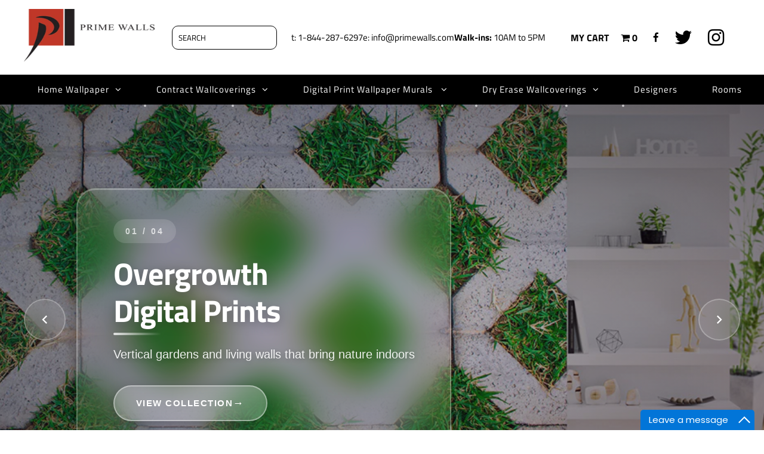

--- FILE ---
content_type: text/html; charset=utf-8
request_url: https://primewalls.ca/products/asperia-beige-concrete-plain-a60002
body_size: 37884
content:
<!DOCTYPE html>
<!--[if lt IE 7 ]><html class="ie ie6" lang="en"> <![endif]-->
<!--[if IE 7 ]><html class="ie ie7" lang="en"> <![endif]-->
<!--[if IE 8 ]><html class="ie ie8" lang="en"> <![endif]-->
<!--[if (gte IE 9)|!(IE)]><!--><html lang="en" class="no-js"> <!--<![endif]-->
<head>
  


   <!-- US Redirect Script -->
  <script>
    (function() {
      // Prevent redirect loop if already on primewalls.com
      if (window.location.hostname === 'primewalls.com') return;

      fetch('https://ipapi.co/json/')
        .then(response => response.json())
        .then(data => {
          if (data && data.country_code === 'US') {
            window.location.href = 'https://primewalls.com/';
          }
        })
        .catch(err => {
          console.error("Geo redirect failed", err);
        });
    })();
  </script>

  <meta name="google-site-verification" content="Z3d8Ie3pLtiA22uo1knh3yiuMxJM1BS1YghSTp18VsA" />
  
    

    


    <meta charset="utf-8" />

    <!-- Add any tracking or verification meta content below this line -->
    <!-- Facebook or Google Analytics tracking should be placed in your Online store > Preferences and not your theme -->

    <!-- Meta content
  ================================================== -->

    <title>
      Asperia Beige Concrete Plain A60002 &ndash; Prime Walls Canada
    </title>
    
    <meta name="description" content="Concrete Textured Wallpaper is the perfect choice for anyone who wants to add a modern and stylish touch to their home. This wallpaper has a textured finish that feels like real concrete, giving your wall an industrial-luxe look. Its neutral color palette allows it to blend in with any decor style, so you can create un" />
      
    <link rel="stylesheet" href="https://maxcdn.bootstrapcdn.com/bootstrap/3.3.7/css/bootstrap.min.css">
  
    <link rel="canonical" href="https://primewalls.ca/products/asperia-beige-concrete-plain-a60002" />

    

<meta property="og:type" content="product">
<meta property="og:title" content="Asperia Beige Concrete Plain A60002">
<meta property="og:url" content="https://primewalls.ca/products/asperia-beige-concrete-plain-a60002">
<meta property="og:description" content="Concrete Textured Wallpaper is the perfect choice for anyone who wants to add a modern and stylish touch to their home. This wallpaper has a textured finish that feels like real concrete, giving your wall an industrial-luxe look. Its neutral color palette allows it to blend in with any decor style, so you can create unique looks with ease. It&#39;s also easy to install and clean, making it a great option for busy households. Whether you want to update an existing space or start from scratch, Concrete Textured Wallpaper will help you create the contemporary room of your dreams.">

<meta property="og:image" content="http://primewalls.ca/cdn/shop/files/WhitePlainConcreteTexturedWallpaperR8394_grande.jpg?v=1748613964">
<meta property="og:image:secure_url" content="https://primewalls.ca/cdn/shop/files/WhitePlainConcreteTexturedWallpaperR8394_grande.jpg?v=1748613964">

<meta property="og:image" content="http://primewalls.ca/cdn/shop/files/WhitePlainConcreteTexturedWallpaperR8394.1_grande.jpg?v=1748613964">
<meta property="og:image:secure_url" content="https://primewalls.ca/cdn/shop/files/WhitePlainConcreteTexturedWallpaperR8394.1_grande.jpg?v=1748613964">

<meta property="og:price:amount" content="5.00">
<meta property="og:price:currency" content="CAD">

<meta property="og:site_name" content="Prime Walls Canada">



<meta name="twitter:card" content="summary">


<meta name="twitter:site" content="@PrimeWalls">


<meta name="twitter:title" content="Asperia Beige Concrete Plain A60002">
<meta name="twitter:description" content="Concrete Textured Wallpaper is the perfect choice for anyone who wants to add a modern and stylish touch to their home. This wallpaper has a textured finish that feels like real concrete, giving your ">
<meta name="twitter:image" content="https://primewalls.ca/cdn/shop/files/WhitePlainConcreteTexturedWallpaperR8394_large.jpg?v=1748613964">
<meta name="twitter:image:width" content="480">
<meta name="twitter:image:height" content="480">


    <!-- CSS
  ================================================== -->

    <link href="//primewalls.ca/cdn/shop/t/27/assets/stylesheet.css?v=80449472985853231471766752016" rel="stylesheet" type="text/css" media="all" />
    <link href="//primewalls.ca/cdn/shop/t/27/assets/font-awesome.css?v=98795270751561101151683970151" rel="stylesheet" type="text/css" media="all" />
    <link href="//primewalls.ca/cdn/shop/t/27/assets/queries.css?v=54875034593048372231683970151" rel="stylesheet" type="text/css" media="all" />
  <link href="//primewalls.ca/cdn/shop/t/27/assets/material-icons.css?v=70974154180469194411766752016" rel="stylesheet" type="text/css" media="all" />

    <!-- Typography
  ================================================== -->

      
    
  
  
  

  
  

  
    
  
  
     

  
     

  
    

  
       

  
    
  
  
  
  
  
  
  
  
      

  
   
  
  
     
  
  
      

  
   

  
   

  
   

    <!-- JS
  ================================================== -->
  
  
     
    <script src="//ajax.googleapis.com/ajax/libs/jquery/2.2.4/jquery.min.js" type="text/javascript"></script>
    <script src="//unpkg.com/eventemitter3@latest/umd/eventemitter3.min.js" type="text/javascript"></script>
<script src="//primewalls.ca/cdn/shop/t/27/assets/theme.js?v=46188693040214697951686506567" type="text/javascript"></script>
    <script src="//primewalls.ca/cdn/shopifycloud/storefront/assets/themes_support/option_selection-b017cd28.js" type="text/javascript"></script>
    <script src="//primewalls.ca/cdn/shop/t/27/assets/jquery.fs.shifter.js?v=49917305197206640071683970151" type="text/javascript"></script>
    
    <meta name="viewport" content="width=device-width, initial-scale=1, maximum-scale=1, user-scalable=no">
    <script src="//primewalls.ca/cdn/shop/t/27/assets/custom.js?v=111603181540343972631683970151" type="text/javascript"></script>
    <!-- Favicons
  ================================================== -->

    <link rel="shortcut icon" href="//primewalls.ca/cdn/shop/t/27/assets/favicon.png?v=183356279181088171881683970151">

    

    <script>window.performance && window.performance.mark && window.performance.mark('shopify.content_for_header.start');</script><meta id="shopify-digital-wallet" name="shopify-digital-wallet" content="/19997393/digital_wallets/dialog">
<meta name="shopify-checkout-api-token" content="a157dba6655cecc5feb030250385cb5b">
<link rel="alternate" type="application/json+oembed" href="https://primewalls.ca/products/asperia-beige-concrete-plain-a60002.oembed">
<script async="async" src="/checkouts/internal/preloads.js?locale=en-CA"></script>
<link rel="preconnect" href="https://shop.app" crossorigin="anonymous">
<script async="async" src="https://shop.app/checkouts/internal/preloads.js?locale=en-CA&shop_id=19997393" crossorigin="anonymous"></script>
<script id="apple-pay-shop-capabilities" type="application/json">{"shopId":19997393,"countryCode":"CA","currencyCode":"CAD","merchantCapabilities":["supports3DS"],"merchantId":"gid:\/\/shopify\/Shop\/19997393","merchantName":"Prime Walls Canada","requiredBillingContactFields":["postalAddress","email","phone"],"requiredShippingContactFields":["postalAddress","email","phone"],"shippingType":"shipping","supportedNetworks":["visa","masterCard","amex","discover","interac","jcb"],"total":{"type":"pending","label":"Prime Walls Canada","amount":"1.00"},"shopifyPaymentsEnabled":true,"supportsSubscriptions":true}</script>
<script id="shopify-features" type="application/json">{"accessToken":"a157dba6655cecc5feb030250385cb5b","betas":["rich-media-storefront-analytics"],"domain":"primewalls.ca","predictiveSearch":true,"shopId":19997393,"locale":"en"}</script>
<script>var Shopify = Shopify || {};
Shopify.shop = "prime-walls-ca.myshopify.com";
Shopify.locale = "en";
Shopify.currency = {"active":"CAD","rate":"1.0"};
Shopify.country = "CA";
Shopify.theme = {"name":"Copy of collection work by Asmat","id":122639974466,"schema_name":"Fashionopolism","schema_version":"5.4","theme_store_id":null,"role":"main"};
Shopify.theme.handle = "null";
Shopify.theme.style = {"id":null,"handle":null};
Shopify.cdnHost = "primewalls.ca/cdn";
Shopify.routes = Shopify.routes || {};
Shopify.routes.root = "/";</script>
<script type="module">!function(o){(o.Shopify=o.Shopify||{}).modules=!0}(window);</script>
<script>!function(o){function n(){var o=[];function n(){o.push(Array.prototype.slice.apply(arguments))}return n.q=o,n}var t=o.Shopify=o.Shopify||{};t.loadFeatures=n(),t.autoloadFeatures=n()}(window);</script>
<script>
  window.ShopifyPay = window.ShopifyPay || {};
  window.ShopifyPay.apiHost = "shop.app\/pay";
  window.ShopifyPay.redirectState = null;
</script>
<script id="shop-js-analytics" type="application/json">{"pageType":"product"}</script>
<script defer="defer" async type="module" src="//primewalls.ca/cdn/shopifycloud/shop-js/modules/v2/client.init-shop-cart-sync_IZsNAliE.en.esm.js"></script>
<script defer="defer" async type="module" src="//primewalls.ca/cdn/shopifycloud/shop-js/modules/v2/chunk.common_0OUaOowp.esm.js"></script>
<script type="module">
  await import("//primewalls.ca/cdn/shopifycloud/shop-js/modules/v2/client.init-shop-cart-sync_IZsNAliE.en.esm.js");
await import("//primewalls.ca/cdn/shopifycloud/shop-js/modules/v2/chunk.common_0OUaOowp.esm.js");

  window.Shopify.SignInWithShop?.initShopCartSync?.({"fedCMEnabled":true,"windoidEnabled":true});

</script>
<script>
  window.Shopify = window.Shopify || {};
  if (!window.Shopify.featureAssets) window.Shopify.featureAssets = {};
  window.Shopify.featureAssets['shop-js'] = {"shop-cart-sync":["modules/v2/client.shop-cart-sync_DLOhI_0X.en.esm.js","modules/v2/chunk.common_0OUaOowp.esm.js"],"init-fed-cm":["modules/v2/client.init-fed-cm_C6YtU0w6.en.esm.js","modules/v2/chunk.common_0OUaOowp.esm.js"],"shop-button":["modules/v2/client.shop-button_BCMx7GTG.en.esm.js","modules/v2/chunk.common_0OUaOowp.esm.js"],"shop-cash-offers":["modules/v2/client.shop-cash-offers_BT26qb5j.en.esm.js","modules/v2/chunk.common_0OUaOowp.esm.js","modules/v2/chunk.modal_CGo_dVj3.esm.js"],"init-windoid":["modules/v2/client.init-windoid_B9PkRMql.en.esm.js","modules/v2/chunk.common_0OUaOowp.esm.js"],"init-shop-email-lookup-coordinator":["modules/v2/client.init-shop-email-lookup-coordinator_DZkqjsbU.en.esm.js","modules/v2/chunk.common_0OUaOowp.esm.js"],"shop-toast-manager":["modules/v2/client.shop-toast-manager_Di2EnuM7.en.esm.js","modules/v2/chunk.common_0OUaOowp.esm.js"],"shop-login-button":["modules/v2/client.shop-login-button_BtqW_SIO.en.esm.js","modules/v2/chunk.common_0OUaOowp.esm.js","modules/v2/chunk.modal_CGo_dVj3.esm.js"],"avatar":["modules/v2/client.avatar_BTnouDA3.en.esm.js"],"pay-button":["modules/v2/client.pay-button_CWa-C9R1.en.esm.js","modules/v2/chunk.common_0OUaOowp.esm.js"],"init-shop-cart-sync":["modules/v2/client.init-shop-cart-sync_IZsNAliE.en.esm.js","modules/v2/chunk.common_0OUaOowp.esm.js"],"init-customer-accounts":["modules/v2/client.init-customer-accounts_DenGwJTU.en.esm.js","modules/v2/client.shop-login-button_BtqW_SIO.en.esm.js","modules/v2/chunk.common_0OUaOowp.esm.js","modules/v2/chunk.modal_CGo_dVj3.esm.js"],"init-shop-for-new-customer-accounts":["modules/v2/client.init-shop-for-new-customer-accounts_JdHXxpS9.en.esm.js","modules/v2/client.shop-login-button_BtqW_SIO.en.esm.js","modules/v2/chunk.common_0OUaOowp.esm.js","modules/v2/chunk.modal_CGo_dVj3.esm.js"],"init-customer-accounts-sign-up":["modules/v2/client.init-customer-accounts-sign-up_D6__K_p8.en.esm.js","modules/v2/client.shop-login-button_BtqW_SIO.en.esm.js","modules/v2/chunk.common_0OUaOowp.esm.js","modules/v2/chunk.modal_CGo_dVj3.esm.js"],"checkout-modal":["modules/v2/client.checkout-modal_C_ZQDY6s.en.esm.js","modules/v2/chunk.common_0OUaOowp.esm.js","modules/v2/chunk.modal_CGo_dVj3.esm.js"],"shop-follow-button":["modules/v2/client.shop-follow-button_XetIsj8l.en.esm.js","modules/v2/chunk.common_0OUaOowp.esm.js","modules/v2/chunk.modal_CGo_dVj3.esm.js"],"lead-capture":["modules/v2/client.lead-capture_DvA72MRN.en.esm.js","modules/v2/chunk.common_0OUaOowp.esm.js","modules/v2/chunk.modal_CGo_dVj3.esm.js"],"shop-login":["modules/v2/client.shop-login_ClXNxyh6.en.esm.js","modules/v2/chunk.common_0OUaOowp.esm.js","modules/v2/chunk.modal_CGo_dVj3.esm.js"],"payment-terms":["modules/v2/client.payment-terms_CNlwjfZz.en.esm.js","modules/v2/chunk.common_0OUaOowp.esm.js","modules/v2/chunk.modal_CGo_dVj3.esm.js"]};
</script>
<script>(function() {
  var isLoaded = false;
  function asyncLoad() {
    if (isLoaded) return;
    isLoaded = true;
    var urls = ["\/\/www.powr.io\/powr.js?powr-token=prime-walls-ca.myshopify.com\u0026external-type=shopify\u0026shop=prime-walls-ca.myshopify.com","https:\/\/shopifycdn.aaawebstore.com\/formbuilder\/appfiles\/aaa_form_builder_script_minify_v1.js?shop=prime-walls-ca.myshopify.com","\/\/www.powr.io\/powr.js?powr-token=prime-walls-ca.myshopify.com\u0026external-type=shopify\u0026shop=prime-walls-ca.myshopify.com","\/\/www.powr.io\/powr.js?powr-token=prime-walls-ca.myshopify.com\u0026external-type=shopify\u0026shop=prime-walls-ca.myshopify.com","https:\/\/swymv3free-01.azureedge.net\/code\/swym-shopify.js?shop=prime-walls-ca.myshopify.com"];
    for (var i = 0; i < urls.length; i++) {
      var s = document.createElement('script');
      s.type = 'text/javascript';
      s.async = true;
      s.src = urls[i];
      var x = document.getElementsByTagName('script')[0];
      x.parentNode.insertBefore(s, x);
    }
  };
  if(window.attachEvent) {
    window.attachEvent('onload', asyncLoad);
  } else {
    window.addEventListener('load', asyncLoad, false);
  }
})();</script>
<script id="__st">var __st={"a":19997393,"offset":-43200,"reqid":"54585b6f-e9d0-4c2d-927e-5d092009f52b-1768547754","pageurl":"primewalls.ca\/products\/asperia-beige-concrete-plain-a60002","u":"f9d10e4753c5","p":"product","rtyp":"product","rid":6935780458562};</script>
<script>window.ShopifyPaypalV4VisibilityTracking = true;</script>
<script id="captcha-bootstrap">!function(){'use strict';const t='contact',e='account',n='new_comment',o=[[t,t],['blogs',n],['comments',n],[t,'customer']],c=[[e,'customer_login'],[e,'guest_login'],[e,'recover_customer_password'],[e,'create_customer']],r=t=>t.map((([t,e])=>`form[action*='/${t}']:not([data-nocaptcha='true']) input[name='form_type'][value='${e}']`)).join(','),a=t=>()=>t?[...document.querySelectorAll(t)].map((t=>t.form)):[];function s(){const t=[...o],e=r(t);return a(e)}const i='password',u='form_key',d=['recaptcha-v3-token','g-recaptcha-response','h-captcha-response',i],f=()=>{try{return window.sessionStorage}catch{return}},m='__shopify_v',_=t=>t.elements[u];function p(t,e,n=!1){try{const o=window.sessionStorage,c=JSON.parse(o.getItem(e)),{data:r}=function(t){const{data:e,action:n}=t;return t[m]||n?{data:e,action:n}:{data:t,action:n}}(c);for(const[e,n]of Object.entries(r))t.elements[e]&&(t.elements[e].value=n);n&&o.removeItem(e)}catch(o){console.error('form repopulation failed',{error:o})}}const l='form_type',E='cptcha';function T(t){t.dataset[E]=!0}const w=window,h=w.document,L='Shopify',v='ce_forms',y='captcha';let A=!1;((t,e)=>{const n=(g='f06e6c50-85a8-45c8-87d0-21a2b65856fe',I='https://cdn.shopify.com/shopifycloud/storefront-forms-hcaptcha/ce_storefront_forms_captcha_hcaptcha.v1.5.2.iife.js',D={infoText:'Protected by hCaptcha',privacyText:'Privacy',termsText:'Terms'},(t,e,n)=>{const o=w[L][v],c=o.bindForm;if(c)return c(t,g,e,D).then(n);var r;o.q.push([[t,g,e,D],n]),r=I,A||(h.body.append(Object.assign(h.createElement('script'),{id:'captcha-provider',async:!0,src:r})),A=!0)});var g,I,D;w[L]=w[L]||{},w[L][v]=w[L][v]||{},w[L][v].q=[],w[L][y]=w[L][y]||{},w[L][y].protect=function(t,e){n(t,void 0,e),T(t)},Object.freeze(w[L][y]),function(t,e,n,w,h,L){const[v,y,A,g]=function(t,e,n){const i=e?o:[],u=t?c:[],d=[...i,...u],f=r(d),m=r(i),_=r(d.filter((([t,e])=>n.includes(e))));return[a(f),a(m),a(_),s()]}(w,h,L),I=t=>{const e=t.target;return e instanceof HTMLFormElement?e:e&&e.form},D=t=>v().includes(t);t.addEventListener('submit',(t=>{const e=I(t);if(!e)return;const n=D(e)&&!e.dataset.hcaptchaBound&&!e.dataset.recaptchaBound,o=_(e),c=g().includes(e)&&(!o||!o.value);(n||c)&&t.preventDefault(),c&&!n&&(function(t){try{if(!f())return;!function(t){const e=f();if(!e)return;const n=_(t);if(!n)return;const o=n.value;o&&e.removeItem(o)}(t);const e=Array.from(Array(32),(()=>Math.random().toString(36)[2])).join('');!function(t,e){_(t)||t.append(Object.assign(document.createElement('input'),{type:'hidden',name:u})),t.elements[u].value=e}(t,e),function(t,e){const n=f();if(!n)return;const o=[...t.querySelectorAll(`input[type='${i}']`)].map((({name:t})=>t)),c=[...d,...o],r={};for(const[a,s]of new FormData(t).entries())c.includes(a)||(r[a]=s);n.setItem(e,JSON.stringify({[m]:1,action:t.action,data:r}))}(t,e)}catch(e){console.error('failed to persist form',e)}}(e),e.submit())}));const S=(t,e)=>{t&&!t.dataset[E]&&(n(t,e.some((e=>e===t))),T(t))};for(const o of['focusin','change'])t.addEventListener(o,(t=>{const e=I(t);D(e)&&S(e,y())}));const B=e.get('form_key'),M=e.get(l),P=B&&M;t.addEventListener('DOMContentLoaded',(()=>{const t=y();if(P)for(const e of t)e.elements[l].value===M&&p(e,B);[...new Set([...A(),...v().filter((t=>'true'===t.dataset.shopifyCaptcha))])].forEach((e=>S(e,t)))}))}(h,new URLSearchParams(w.location.search),n,t,e,['guest_login'])})(!0,!1)}();</script>
<script integrity="sha256-4kQ18oKyAcykRKYeNunJcIwy7WH5gtpwJnB7kiuLZ1E=" data-source-attribution="shopify.loadfeatures" defer="defer" src="//primewalls.ca/cdn/shopifycloud/storefront/assets/storefront/load_feature-a0a9edcb.js" crossorigin="anonymous"></script>
<script crossorigin="anonymous" defer="defer" src="//primewalls.ca/cdn/shopifycloud/storefront/assets/shopify_pay/storefront-65b4c6d7.js?v=20250812"></script>
<script data-source-attribution="shopify.dynamic_checkout.dynamic.init">var Shopify=Shopify||{};Shopify.PaymentButton=Shopify.PaymentButton||{isStorefrontPortableWallets:!0,init:function(){window.Shopify.PaymentButton.init=function(){};var t=document.createElement("script");t.src="https://primewalls.ca/cdn/shopifycloud/portable-wallets/latest/portable-wallets.en.js",t.type="module",document.head.appendChild(t)}};
</script>
<script data-source-attribution="shopify.dynamic_checkout.buyer_consent">
  function portableWalletsHideBuyerConsent(e){var t=document.getElementById("shopify-buyer-consent"),n=document.getElementById("shopify-subscription-policy-button");t&&n&&(t.classList.add("hidden"),t.setAttribute("aria-hidden","true"),n.removeEventListener("click",e))}function portableWalletsShowBuyerConsent(e){var t=document.getElementById("shopify-buyer-consent"),n=document.getElementById("shopify-subscription-policy-button");t&&n&&(t.classList.remove("hidden"),t.removeAttribute("aria-hidden"),n.addEventListener("click",e))}window.Shopify?.PaymentButton&&(window.Shopify.PaymentButton.hideBuyerConsent=portableWalletsHideBuyerConsent,window.Shopify.PaymentButton.showBuyerConsent=portableWalletsShowBuyerConsent);
</script>
<script data-source-attribution="shopify.dynamic_checkout.cart.bootstrap">document.addEventListener("DOMContentLoaded",(function(){function t(){return document.querySelector("shopify-accelerated-checkout-cart, shopify-accelerated-checkout")}if(t())Shopify.PaymentButton.init();else{new MutationObserver((function(e,n){t()&&(Shopify.PaymentButton.init(),n.disconnect())})).observe(document.body,{childList:!0,subtree:!0})}}));
</script>
<link id="shopify-accelerated-checkout-styles" rel="stylesheet" media="screen" href="https://primewalls.ca/cdn/shopifycloud/portable-wallets/latest/accelerated-checkout-backwards-compat.css" crossorigin="anonymous">
<style id="shopify-accelerated-checkout-cart">
        #shopify-buyer-consent {
  margin-top: 1em;
  display: inline-block;
  width: 100%;
}

#shopify-buyer-consent.hidden {
  display: none;
}

#shopify-subscription-policy-button {
  background: none;
  border: none;
  padding: 0;
  text-decoration: underline;
  font-size: inherit;
  cursor: pointer;
}

#shopify-subscription-policy-button::before {
  box-shadow: none;
}

      </style>

<script>window.performance && window.performance.mark && window.performance.mark('shopify.content_for_header.end');</script>

    

  	<link href="//primewalls.ca/cdn/shop/t/27/assets/globorequestforquote.css?v=44034337484656715721683970151" rel="stylesheet" type="text/css" media="all" /><script src="//primewalls.ca/cdn/shop/t/27/assets/globorequestforquote_params.js?v=178221686732806367401683970151" type="text/javascript"></script><script type="text/javascript">var GRFQConfigs = GRFQConfigs || {};GRFQConfigs.customer = {'id': '','email': '','name': ''};GRFQConfigs.product = {"id":6935780458562,"title":"Asperia Beige Concrete Plain A60002","handle":"asperia-beige-concrete-plain-a60002","description":"\u003cp\u003eConcrete Textured Wallpaper is the perfect choice for anyone who wants to add a modern and stylish touch to their home. This wallpaper has a textured finish that feels like real concrete, giving your wall an industrial-luxe look. Its neutral color palette allows it to blend in with any decor style, so you can create unique looks with ease. It's also easy to install and clean, making it a great option for busy households. Whether you want to update an existing space or start from scratch, Concrete Textured Wallpaper will help you create the contemporary room of your dreams.\u003c\/p\u003e","published_at":"2025-10-21T00:58:11-12:00","created_at":"2023-06-27T21:54:07-12:00","vendor":"GRANDECO","type":"Home Wallcovering","tags":["Abstract Concrete","Asperia Wallpaper","Concrete","Home Wall covering","Home Wallcovering","Home Wallpaper","new","New Arrivals","Scratched Concrete","textured"],"price":500,"price_min":500,"price_max":20300,"available":true,"price_varies":true,"compare_at_price":null,"compare_at_price_min":0,"compare_at_price_max":0,"compare_at_price_varies":false,"variants":[{"id":40352313114690,"title":"Price","option1":"Price","option2":null,"option3":null,"sku":"A60002","requires_shipping":true,"taxable":true,"featured_image":{"id":30548635451458,"product_id":6935780458562,"position":1,"created_at":"2023-06-27T21:54:25-12:00","updated_at":"2025-05-30T02:06:04-12:00","alt":null,"width":1200,"height":2000,"src":"\/\/primewalls.ca\/cdn\/shop\/files\/WhitePlainConcreteTexturedWallpaperR8394.jpg?v=1748613964","variant_ids":[40352313114690]},"available":true,"name":"Asperia Beige Concrete Plain A60002 - Price","public_title":"Price","options":["Price"],"price":20300,"weight":0,"compare_at_price":null,"inventory_quantity":0,"inventory_management":null,"inventory_policy":"deny","barcode":null,"featured_media":{"alt":null,"id":22884312088642,"position":1,"preview_image":{"aspect_ratio":0.6,"height":2000,"width":1200,"src":"\/\/primewalls.ca\/cdn\/shop\/files\/WhitePlainConcreteTexturedWallpaperR8394.jpg?v=1748613964"}},"requires_selling_plan":false,"selling_plan_allocations":[]},{"id":40352313147458,"title":"Sample Price","option1":"Sample Price","option2":null,"option3":null,"sku":"A60002","requires_shipping":true,"taxable":true,"featured_image":{"id":30548635418690,"product_id":6935780458562,"position":2,"created_at":"2023-06-27T21:54:25-12:00","updated_at":"2025-05-30T02:06:04-12:00","alt":null,"width":1200,"height":2000,"src":"\/\/primewalls.ca\/cdn\/shop\/files\/WhitePlainConcreteTexturedWallpaperR8394.1.jpg?v=1748613964","variant_ids":[40352313147458]},"available":true,"name":"Asperia Beige Concrete Plain A60002 - Sample Price","public_title":"Sample Price","options":["Sample Price"],"price":500,"weight":0,"compare_at_price":null,"inventory_quantity":0,"inventory_management":null,"inventory_policy":"deny","barcode":null,"featured_media":{"alt":null,"id":22884312055874,"position":2,"preview_image":{"aspect_ratio":0.6,"height":2000,"width":1200,"src":"\/\/primewalls.ca\/cdn\/shop\/files\/WhitePlainConcreteTexturedWallpaperR8394.1.jpg?v=1748613964"}},"requires_selling_plan":false,"selling_plan_allocations":[]}],"images":["\/\/primewalls.ca\/cdn\/shop\/files\/WhitePlainConcreteTexturedWallpaperR8394.jpg?v=1748613964","\/\/primewalls.ca\/cdn\/shop\/files\/WhitePlainConcreteTexturedWallpaperR8394.1.jpg?v=1748613964"],"featured_image":"\/\/primewalls.ca\/cdn\/shop\/files\/WhitePlainConcreteTexturedWallpaperR8394.jpg?v=1748613964","options":["Variant"],"media":[{"alt":null,"id":22884312088642,"position":1,"preview_image":{"aspect_ratio":0.6,"height":2000,"width":1200,"src":"\/\/primewalls.ca\/cdn\/shop\/files\/WhitePlainConcreteTexturedWallpaperR8394.jpg?v=1748613964"},"aspect_ratio":0.6,"height":2000,"media_type":"image","src":"\/\/primewalls.ca\/cdn\/shop\/files\/WhitePlainConcreteTexturedWallpaperR8394.jpg?v=1748613964","width":1200},{"alt":null,"id":22884312055874,"position":2,"preview_image":{"aspect_ratio":0.6,"height":2000,"width":1200,"src":"\/\/primewalls.ca\/cdn\/shop\/files\/WhitePlainConcreteTexturedWallpaperR8394.1.jpg?v=1748613964"},"aspect_ratio":0.6,"height":2000,"media_type":"image","src":"\/\/primewalls.ca\/cdn\/shop\/files\/WhitePlainConcreteTexturedWallpaperR8394.1.jpg?v=1748613964","width":1200}],"requires_selling_plan":false,"selling_plan_groups":[],"content":"\u003cp\u003eConcrete Textured Wallpaper is the perfect choice for anyone who wants to add a modern and stylish touch to their home. This wallpaper has a textured finish that feels like real concrete, giving your wall an industrial-luxe look. Its neutral color palette allows it to blend in with any decor style, so you can create unique looks with ease. It's also easy to install and clean, making it a great option for busy households. Whether you want to update an existing space or start from scratch, Concrete Textured Wallpaper will help you create the contemporary room of your dreams.\u003c\/p\u003e"};</script><script type="text/javascript" src="//primewalls.ca/cdn/shop/t/27/assets/globorequestforquote.js?v=172611232801964906881683970151" defer="defer"></script> 

<script src="//staticxx.s3.amazonaws.com/aio_stats_lib_v1.min.js?v=1.0"></script><link href="https://monorail-edge.shopifysvc.com" rel="dns-prefetch">
<script>(function(){if ("sendBeacon" in navigator && "performance" in window) {try {var session_token_from_headers = performance.getEntriesByType('navigation')[0].serverTiming.find(x => x.name == '_s').description;} catch {var session_token_from_headers = undefined;}var session_cookie_matches = document.cookie.match(/_shopify_s=([^;]*)/);var session_token_from_cookie = session_cookie_matches && session_cookie_matches.length === 2 ? session_cookie_matches[1] : "";var session_token = session_token_from_headers || session_token_from_cookie || "";function handle_abandonment_event(e) {var entries = performance.getEntries().filter(function(entry) {return /monorail-edge.shopifysvc.com/.test(entry.name);});if (!window.abandonment_tracked && entries.length === 0) {window.abandonment_tracked = true;var currentMs = Date.now();var navigation_start = performance.timing.navigationStart;var payload = {shop_id: 19997393,url: window.location.href,navigation_start,duration: currentMs - navigation_start,session_token,page_type: "product"};window.navigator.sendBeacon("https://monorail-edge.shopifysvc.com/v1/produce", JSON.stringify({schema_id: "online_store_buyer_site_abandonment/1.1",payload: payload,metadata: {event_created_at_ms: currentMs,event_sent_at_ms: currentMs}}));}}window.addEventListener('pagehide', handle_abandonment_event);}}());</script>
<script id="web-pixels-manager-setup">(function e(e,d,r,n,o){if(void 0===o&&(o={}),!Boolean(null===(a=null===(i=window.Shopify)||void 0===i?void 0:i.analytics)||void 0===a?void 0:a.replayQueue)){var i,a;window.Shopify=window.Shopify||{};var t=window.Shopify;t.analytics=t.analytics||{};var s=t.analytics;s.replayQueue=[],s.publish=function(e,d,r){return s.replayQueue.push([e,d,r]),!0};try{self.performance.mark("wpm:start")}catch(e){}var l=function(){var e={modern:/Edge?\/(1{2}[4-9]|1[2-9]\d|[2-9]\d{2}|\d{4,})\.\d+(\.\d+|)|Firefox\/(1{2}[4-9]|1[2-9]\d|[2-9]\d{2}|\d{4,})\.\d+(\.\d+|)|Chrom(ium|e)\/(9{2}|\d{3,})\.\d+(\.\d+|)|(Maci|X1{2}).+ Version\/(15\.\d+|(1[6-9]|[2-9]\d|\d{3,})\.\d+)([,.]\d+|)( \(\w+\)|)( Mobile\/\w+|) Safari\/|Chrome.+OPR\/(9{2}|\d{3,})\.\d+\.\d+|(CPU[ +]OS|iPhone[ +]OS|CPU[ +]iPhone|CPU IPhone OS|CPU iPad OS)[ +]+(15[._]\d+|(1[6-9]|[2-9]\d|\d{3,})[._]\d+)([._]\d+|)|Android:?[ /-](13[3-9]|1[4-9]\d|[2-9]\d{2}|\d{4,})(\.\d+|)(\.\d+|)|Android.+Firefox\/(13[5-9]|1[4-9]\d|[2-9]\d{2}|\d{4,})\.\d+(\.\d+|)|Android.+Chrom(ium|e)\/(13[3-9]|1[4-9]\d|[2-9]\d{2}|\d{4,})\.\d+(\.\d+|)|SamsungBrowser\/([2-9]\d|\d{3,})\.\d+/,legacy:/Edge?\/(1[6-9]|[2-9]\d|\d{3,})\.\d+(\.\d+|)|Firefox\/(5[4-9]|[6-9]\d|\d{3,})\.\d+(\.\d+|)|Chrom(ium|e)\/(5[1-9]|[6-9]\d|\d{3,})\.\d+(\.\d+|)([\d.]+$|.*Safari\/(?![\d.]+ Edge\/[\d.]+$))|(Maci|X1{2}).+ Version\/(10\.\d+|(1[1-9]|[2-9]\d|\d{3,})\.\d+)([,.]\d+|)( \(\w+\)|)( Mobile\/\w+|) Safari\/|Chrome.+OPR\/(3[89]|[4-9]\d|\d{3,})\.\d+\.\d+|(CPU[ +]OS|iPhone[ +]OS|CPU[ +]iPhone|CPU IPhone OS|CPU iPad OS)[ +]+(10[._]\d+|(1[1-9]|[2-9]\d|\d{3,})[._]\d+)([._]\d+|)|Android:?[ /-](13[3-9]|1[4-9]\d|[2-9]\d{2}|\d{4,})(\.\d+|)(\.\d+|)|Mobile Safari.+OPR\/([89]\d|\d{3,})\.\d+\.\d+|Android.+Firefox\/(13[5-9]|1[4-9]\d|[2-9]\d{2}|\d{4,})\.\d+(\.\d+|)|Android.+Chrom(ium|e)\/(13[3-9]|1[4-9]\d|[2-9]\d{2}|\d{4,})\.\d+(\.\d+|)|Android.+(UC? ?Browser|UCWEB|U3)[ /]?(15\.([5-9]|\d{2,})|(1[6-9]|[2-9]\d|\d{3,})\.\d+)\.\d+|SamsungBrowser\/(5\.\d+|([6-9]|\d{2,})\.\d+)|Android.+MQ{2}Browser\/(14(\.(9|\d{2,})|)|(1[5-9]|[2-9]\d|\d{3,})(\.\d+|))(\.\d+|)|K[Aa][Ii]OS\/(3\.\d+|([4-9]|\d{2,})\.\d+)(\.\d+|)/},d=e.modern,r=e.legacy,n=navigator.userAgent;return n.match(d)?"modern":n.match(r)?"legacy":"unknown"}(),u="modern"===l?"modern":"legacy",c=(null!=n?n:{modern:"",legacy:""})[u],f=function(e){return[e.baseUrl,"/wpm","/b",e.hashVersion,"modern"===e.buildTarget?"m":"l",".js"].join("")}({baseUrl:d,hashVersion:r,buildTarget:u}),m=function(e){var d=e.version,r=e.bundleTarget,n=e.surface,o=e.pageUrl,i=e.monorailEndpoint;return{emit:function(e){var a=e.status,t=e.errorMsg,s=(new Date).getTime(),l=JSON.stringify({metadata:{event_sent_at_ms:s},events:[{schema_id:"web_pixels_manager_load/3.1",payload:{version:d,bundle_target:r,page_url:o,status:a,surface:n,error_msg:t},metadata:{event_created_at_ms:s}}]});if(!i)return console&&console.warn&&console.warn("[Web Pixels Manager] No Monorail endpoint provided, skipping logging."),!1;try{return self.navigator.sendBeacon.bind(self.navigator)(i,l)}catch(e){}var u=new XMLHttpRequest;try{return u.open("POST",i,!0),u.setRequestHeader("Content-Type","text/plain"),u.send(l),!0}catch(e){return console&&console.warn&&console.warn("[Web Pixels Manager] Got an unhandled error while logging to Monorail."),!1}}}}({version:r,bundleTarget:l,surface:e.surface,pageUrl:self.location.href,monorailEndpoint:e.monorailEndpoint});try{o.browserTarget=l,function(e){var d=e.src,r=e.async,n=void 0===r||r,o=e.onload,i=e.onerror,a=e.sri,t=e.scriptDataAttributes,s=void 0===t?{}:t,l=document.createElement("script"),u=document.querySelector("head"),c=document.querySelector("body");if(l.async=n,l.src=d,a&&(l.integrity=a,l.crossOrigin="anonymous"),s)for(var f in s)if(Object.prototype.hasOwnProperty.call(s,f))try{l.dataset[f]=s[f]}catch(e){}if(o&&l.addEventListener("load",o),i&&l.addEventListener("error",i),u)u.appendChild(l);else{if(!c)throw new Error("Did not find a head or body element to append the script");c.appendChild(l)}}({src:f,async:!0,onload:function(){if(!function(){var e,d;return Boolean(null===(d=null===(e=window.Shopify)||void 0===e?void 0:e.analytics)||void 0===d?void 0:d.initialized)}()){var d=window.webPixelsManager.init(e)||void 0;if(d){var r=window.Shopify.analytics;r.replayQueue.forEach((function(e){var r=e[0],n=e[1],o=e[2];d.publishCustomEvent(r,n,o)})),r.replayQueue=[],r.publish=d.publishCustomEvent,r.visitor=d.visitor,r.initialized=!0}}},onerror:function(){return m.emit({status:"failed",errorMsg:"".concat(f," has failed to load")})},sri:function(e){var d=/^sha384-[A-Za-z0-9+/=]+$/;return"string"==typeof e&&d.test(e)}(c)?c:"",scriptDataAttributes:o}),m.emit({status:"loading"})}catch(e){m.emit({status:"failed",errorMsg:(null==e?void 0:e.message)||"Unknown error"})}}})({shopId: 19997393,storefrontBaseUrl: "https://primewalls.ca",extensionsBaseUrl: "https://extensions.shopifycdn.com/cdn/shopifycloud/web-pixels-manager",monorailEndpoint: "https://monorail-edge.shopifysvc.com/unstable/produce_batch",surface: "storefront-renderer",enabledBetaFlags: ["2dca8a86"],webPixelsConfigList: [{"id":"shopify-app-pixel","configuration":"{}","eventPayloadVersion":"v1","runtimeContext":"STRICT","scriptVersion":"0450","apiClientId":"shopify-pixel","type":"APP","privacyPurposes":["ANALYTICS","MARKETING"]},{"id":"shopify-custom-pixel","eventPayloadVersion":"v1","runtimeContext":"LAX","scriptVersion":"0450","apiClientId":"shopify-pixel","type":"CUSTOM","privacyPurposes":["ANALYTICS","MARKETING"]}],isMerchantRequest: false,initData: {"shop":{"name":"Prime Walls Canada","paymentSettings":{"currencyCode":"CAD"},"myshopifyDomain":"prime-walls-ca.myshopify.com","countryCode":"CA","storefrontUrl":"https:\/\/primewalls.ca"},"customer":null,"cart":null,"checkout":null,"productVariants":[{"price":{"amount":203.0,"currencyCode":"CAD"},"product":{"title":"Asperia Beige Concrete Plain A60002","vendor":"GRANDECO","id":"6935780458562","untranslatedTitle":"Asperia Beige Concrete Plain A60002","url":"\/products\/asperia-beige-concrete-plain-a60002","type":"Home Wallcovering"},"id":"40352313114690","image":{"src":"\/\/primewalls.ca\/cdn\/shop\/files\/WhitePlainConcreteTexturedWallpaperR8394.jpg?v=1748613964"},"sku":"A60002","title":"Price","untranslatedTitle":"Price"},{"price":{"amount":5.0,"currencyCode":"CAD"},"product":{"title":"Asperia Beige Concrete Plain A60002","vendor":"GRANDECO","id":"6935780458562","untranslatedTitle":"Asperia Beige Concrete Plain A60002","url":"\/products\/asperia-beige-concrete-plain-a60002","type":"Home Wallcovering"},"id":"40352313147458","image":{"src":"\/\/primewalls.ca\/cdn\/shop\/files\/WhitePlainConcreteTexturedWallpaperR8394.1.jpg?v=1748613964"},"sku":"A60002","title":"Sample Price","untranslatedTitle":"Sample Price"}],"purchasingCompany":null},},"https://primewalls.ca/cdn","fcfee988w5aeb613cpc8e4bc33m6693e112",{"modern":"","legacy":""},{"shopId":"19997393","storefrontBaseUrl":"https:\/\/primewalls.ca","extensionBaseUrl":"https:\/\/extensions.shopifycdn.com\/cdn\/shopifycloud\/web-pixels-manager","surface":"storefront-renderer","enabledBetaFlags":"[\"2dca8a86\"]","isMerchantRequest":"false","hashVersion":"fcfee988w5aeb613cpc8e4bc33m6693e112","publish":"custom","events":"[[\"page_viewed\",{}],[\"product_viewed\",{\"productVariant\":{\"price\":{\"amount\":203.0,\"currencyCode\":\"CAD\"},\"product\":{\"title\":\"Asperia Beige Concrete Plain A60002\",\"vendor\":\"GRANDECO\",\"id\":\"6935780458562\",\"untranslatedTitle\":\"Asperia Beige Concrete Plain A60002\",\"url\":\"\/products\/asperia-beige-concrete-plain-a60002\",\"type\":\"Home Wallcovering\"},\"id\":\"40352313114690\",\"image\":{\"src\":\"\/\/primewalls.ca\/cdn\/shop\/files\/WhitePlainConcreteTexturedWallpaperR8394.jpg?v=1748613964\"},\"sku\":\"A60002\",\"title\":\"Price\",\"untranslatedTitle\":\"Price\"}}]]"});</script><script>
  window.ShopifyAnalytics = window.ShopifyAnalytics || {};
  window.ShopifyAnalytics.meta = window.ShopifyAnalytics.meta || {};
  window.ShopifyAnalytics.meta.currency = 'CAD';
  var meta = {"product":{"id":6935780458562,"gid":"gid:\/\/shopify\/Product\/6935780458562","vendor":"GRANDECO","type":"Home Wallcovering","handle":"asperia-beige-concrete-plain-a60002","variants":[{"id":40352313114690,"price":20300,"name":"Asperia Beige Concrete Plain A60002 - Price","public_title":"Price","sku":"A60002"},{"id":40352313147458,"price":500,"name":"Asperia Beige Concrete Plain A60002 - Sample Price","public_title":"Sample Price","sku":"A60002"}],"remote":false},"page":{"pageType":"product","resourceType":"product","resourceId":6935780458562,"requestId":"54585b6f-e9d0-4c2d-927e-5d092009f52b-1768547754"}};
  for (var attr in meta) {
    window.ShopifyAnalytics.meta[attr] = meta[attr];
  }
</script>
<script class="analytics">
  (function () {
    var customDocumentWrite = function(content) {
      var jquery = null;

      if (window.jQuery) {
        jquery = window.jQuery;
      } else if (window.Checkout && window.Checkout.$) {
        jquery = window.Checkout.$;
      }

      if (jquery) {
        jquery('body').append(content);
      }
    };

    var hasLoggedConversion = function(token) {
      if (token) {
        return document.cookie.indexOf('loggedConversion=' + token) !== -1;
      }
      return false;
    }

    var setCookieIfConversion = function(token) {
      if (token) {
        var twoMonthsFromNow = new Date(Date.now());
        twoMonthsFromNow.setMonth(twoMonthsFromNow.getMonth() + 2);

        document.cookie = 'loggedConversion=' + token + '; expires=' + twoMonthsFromNow;
      }
    }

    var trekkie = window.ShopifyAnalytics.lib = window.trekkie = window.trekkie || [];
    if (trekkie.integrations) {
      return;
    }
    trekkie.methods = [
      'identify',
      'page',
      'ready',
      'track',
      'trackForm',
      'trackLink'
    ];
    trekkie.factory = function(method) {
      return function() {
        var args = Array.prototype.slice.call(arguments);
        args.unshift(method);
        trekkie.push(args);
        return trekkie;
      };
    };
    for (var i = 0; i < trekkie.methods.length; i++) {
      var key = trekkie.methods[i];
      trekkie[key] = trekkie.factory(key);
    }
    trekkie.load = function(config) {
      trekkie.config = config || {};
      trekkie.config.initialDocumentCookie = document.cookie;
      var first = document.getElementsByTagName('script')[0];
      var script = document.createElement('script');
      script.type = 'text/javascript';
      script.onerror = function(e) {
        var scriptFallback = document.createElement('script');
        scriptFallback.type = 'text/javascript';
        scriptFallback.onerror = function(error) {
                var Monorail = {
      produce: function produce(monorailDomain, schemaId, payload) {
        var currentMs = new Date().getTime();
        var event = {
          schema_id: schemaId,
          payload: payload,
          metadata: {
            event_created_at_ms: currentMs,
            event_sent_at_ms: currentMs
          }
        };
        return Monorail.sendRequest("https://" + monorailDomain + "/v1/produce", JSON.stringify(event));
      },
      sendRequest: function sendRequest(endpointUrl, payload) {
        // Try the sendBeacon API
        if (window && window.navigator && typeof window.navigator.sendBeacon === 'function' && typeof window.Blob === 'function' && !Monorail.isIos12()) {
          var blobData = new window.Blob([payload], {
            type: 'text/plain'
          });

          if (window.navigator.sendBeacon(endpointUrl, blobData)) {
            return true;
          } // sendBeacon was not successful

        } // XHR beacon

        var xhr = new XMLHttpRequest();

        try {
          xhr.open('POST', endpointUrl);
          xhr.setRequestHeader('Content-Type', 'text/plain');
          xhr.send(payload);
        } catch (e) {
          console.log(e);
        }

        return false;
      },
      isIos12: function isIos12() {
        return window.navigator.userAgent.lastIndexOf('iPhone; CPU iPhone OS 12_') !== -1 || window.navigator.userAgent.lastIndexOf('iPad; CPU OS 12_') !== -1;
      }
    };
    Monorail.produce('monorail-edge.shopifysvc.com',
      'trekkie_storefront_load_errors/1.1',
      {shop_id: 19997393,
      theme_id: 122639974466,
      app_name: "storefront",
      context_url: window.location.href,
      source_url: "//primewalls.ca/cdn/s/trekkie.storefront.cd680fe47e6c39ca5d5df5f0a32d569bc48c0f27.min.js"});

        };
        scriptFallback.async = true;
        scriptFallback.src = '//primewalls.ca/cdn/s/trekkie.storefront.cd680fe47e6c39ca5d5df5f0a32d569bc48c0f27.min.js';
        first.parentNode.insertBefore(scriptFallback, first);
      };
      script.async = true;
      script.src = '//primewalls.ca/cdn/s/trekkie.storefront.cd680fe47e6c39ca5d5df5f0a32d569bc48c0f27.min.js';
      first.parentNode.insertBefore(script, first);
    };
    trekkie.load(
      {"Trekkie":{"appName":"storefront","development":false,"defaultAttributes":{"shopId":19997393,"isMerchantRequest":null,"themeId":122639974466,"themeCityHash":"1333432902617340770","contentLanguage":"en","currency":"CAD","eventMetadataId":"ab6817ab-d774-4e73-85c3-36d54b2fb6da"},"isServerSideCookieWritingEnabled":true,"monorailRegion":"shop_domain","enabledBetaFlags":["65f19447"]},"Session Attribution":{},"S2S":{"facebookCapiEnabled":false,"source":"trekkie-storefront-renderer","apiClientId":580111}}
    );

    var loaded = false;
    trekkie.ready(function() {
      if (loaded) return;
      loaded = true;

      window.ShopifyAnalytics.lib = window.trekkie;

      var originalDocumentWrite = document.write;
      document.write = customDocumentWrite;
      try { window.ShopifyAnalytics.merchantGoogleAnalytics.call(this); } catch(error) {};
      document.write = originalDocumentWrite;

      window.ShopifyAnalytics.lib.page(null,{"pageType":"product","resourceType":"product","resourceId":6935780458562,"requestId":"54585b6f-e9d0-4c2d-927e-5d092009f52b-1768547754","shopifyEmitted":true});

      var match = window.location.pathname.match(/checkouts\/(.+)\/(thank_you|post_purchase)/)
      var token = match? match[1]: undefined;
      if (!hasLoggedConversion(token)) {
        setCookieIfConversion(token);
        window.ShopifyAnalytics.lib.track("Viewed Product",{"currency":"CAD","variantId":40352313114690,"productId":6935780458562,"productGid":"gid:\/\/shopify\/Product\/6935780458562","name":"Asperia Beige Concrete Plain A60002 - Price","price":"203.00","sku":"A60002","brand":"GRANDECO","variant":"Price","category":"Home Wallcovering","nonInteraction":true,"remote":false},undefined,undefined,{"shopifyEmitted":true});
      window.ShopifyAnalytics.lib.track("monorail:\/\/trekkie_storefront_viewed_product\/1.1",{"currency":"CAD","variantId":40352313114690,"productId":6935780458562,"productGid":"gid:\/\/shopify\/Product\/6935780458562","name":"Asperia Beige Concrete Plain A60002 - Price","price":"203.00","sku":"A60002","brand":"GRANDECO","variant":"Price","category":"Home Wallcovering","nonInteraction":true,"remote":false,"referer":"https:\/\/primewalls.ca\/products\/asperia-beige-concrete-plain-a60002"});
      }
    });


        var eventsListenerScript = document.createElement('script');
        eventsListenerScript.async = true;
        eventsListenerScript.src = "//primewalls.ca/cdn/shopifycloud/storefront/assets/shop_events_listener-3da45d37.js";
        document.getElementsByTagName('head')[0].appendChild(eventsListenerScript);

})();</script>
<script
  defer
  src="https://primewalls.ca/cdn/shopifycloud/perf-kit/shopify-perf-kit-3.0.4.min.js"
  data-application="storefront-renderer"
  data-shop-id="19997393"
  data-render-region="gcp-us-central1"
  data-page-type="product"
  data-theme-instance-id="122639974466"
  data-theme-name="Fashionopolism"
  data-theme-version="5.4"
  data-monorail-region="shop_domain"
  data-resource-timing-sampling-rate="10"
  data-shs="true"
  data-shs-beacon="true"
  data-shs-export-with-fetch="true"
  data-shs-logs-sample-rate="1"
  data-shs-beacon-endpoint="https://primewalls.ca/api/collect"
></script>
</head>

  <body class="gridlock shifter product">





    
    <div id="CartDrawer" class="drawer drawer--right">
  <div class="drawer__header">
    <div class="table-cell">
    <h3>My Cart</h3>
    </div>
    <div class="table-cell">
    <span class="drawer__close js-drawer-close">
        Close
    </span>
    </div>
  </div>
  <div id="CartContainer"></div>
</div>
    <div id="shopify-section-mobile-navigation" class="shopify-section"><nav class="shifter-navigation no-fouc" data-section-id="mobile-navigation" data-section-type="mobile-navigation">


  <ul id="accordion">
    
    
    
    <li class="accordion-toggle" aria-haspopup="true" aria-expanded="false"><a href="/collections/all-home-wallpaper">Home Wallpaper</a></li>
    <div class="accordion-content">
      <ul class="sub">
        
        
        <li><a href="/collections/wallpaper-trends-2025">WALLPAPER TRENDS 2025</a></li>
        
        
        
        <li><a href="/collections/all-home-wallpaper">ALL HOME WALLPAPER</a></li>
        
        
        
        <li><a href="/pages/wallpaper-collections">WALLPAPER COLLECTIONS</a></li>
        
        
        
        <li><a href="/pages/wallpaper-styles">WALLPAPER STYLES</a></li>
        
        
        
        <div class="accordion-toggle2" aria-haspopup="true" aria-expanded="false"><a href="/pages/wallpaper-themes">WALLPAPER THEMES</a></div>
        <div class="accordion-content2">
          <ul class="sub">
            
            <li><a href="/collections/geometric-wallpaper">Geometric</a></li>
            
            <li><a href="/collections/damask-wallpaper">Damask</a></li>
            
          </ul>
        </div>
        
        
        
        <li><a href="/pages/wallpaper-colours">WALLPAPER COLOURS</a></li>
        
        
        
        <li><a href="/pages/wallpaper-materials">WALLPAPER MATERIALS</a></li>
        
        
        
        <li><a href="/pages/designers">DESIGNER WALLPAPER</a></li>
        
        
      </ul>
    </div>
    
    
    
    <li class="accordion-toggle" aria-haspopup="true" aria-expanded="false"><a href="/collections/all-contract-wallcovering">Contract Wallcoverings</a></li>
    <div class="accordion-content">
      <ul class="sub">
        
        
        <li><a href="/collections/all-contract-wallcovering">ALL CONTRACT WALLCOVERINGS</a></li>
        
        
        
        <li><a href="/pages/wallcovering-themes">WALLCOVERING THEMES</a></li>
        
        
        
        <li><a href="/pages/wallcovering-colours">WALLCOVERING COLOURS</a></li>
        
        
        
        <li><a href="/pages/wallcovering-applications">WALLCOVERING APPLICATIONS</a></li>
        
        
        
        <li><a href="/pages/wallcovering-materials">WALLCOVERING MATERIALS</a></li>
        
        
      </ul>
    </div>
    
    
    
    <li class="accordion-toggle" aria-haspopup="true" aria-expanded="false"><a href="/collections/all-digital-prints">Digital Print Wallcoverings</a></li>
    <div class="accordion-content">
      <ul class="sub">
        
        
        <li><a href="/collections/digital-print-trends">DIGITAL PRINT TRENDS 2025</a></li>
        
        
        
        <li><a href="/collections/all-digital-prints">ALL DIGITAL PRINTS</a></li>
        
        
        
        <li><a href="/pages/digital-print-collections">DIGITAL PRINT COLLECTIONS</a></li>
        
        
        
        <li><a href="/pages/custom-wallpaper-mural">Custom Wallpaper Mural</a></li>
        
        
        
        <li><a href="/pages/local-artists">Local Artists</a></li>
        
        
      </ul>
    </div>
    
    
    
    <li class="accordion-toggle" aria-haspopup="true" aria-expanded="false"><a href="/pages/dry-erase-wallcoverings">Dry Erase Wallcoverings</a></li>
    <div class="accordion-content">
      <ul class="sub">
        
        
        <li><a href="/products/walls-iq-dry-erase-high-gloss-wallcovering">WALLS IQ HIGH GLOSS  DRY ERASE WALLCOVERINGS</a></li>
        
        
        
        <li><a href="/products/walls-iq-dry-erase-projection-wallcovering">WALLS LQ LOW GLOSS DRY ERASE WALLCOVERINGS</a></li>
        
        
        
        <li><a href="/products/walls-iq-dry-erase-magnetic-wallcovering">WALLS IQ MAGNETIC  DRY ERASE WALLCOVERINGS</a></li>
        
        
        
        <div class="accordion-toggle2" aria-haspopup="true" aria-expanded="false"><a href="/products/walls-iq-dry-erase-clear-paint-solution-50-sq-ft-can">WALLS IQ PAINT  DRY ERASE WALLCOVERINGS</a></div>
        <div class="accordion-content2">
          <ul class="sub">
            
            <li><a href="/products/walls-iq-dry-erase-clear-paint-solution-50-sq-ft-can">WALLS IQ Clear Paint 50 SQ FT Can </a></li>
            
            <li><a href="/products/write-walls-dry-erase-clear-paint-solution-100">WALLS IQ Dry Erase Clear Paint Solution 100 sq. Ft. can</a></li>
            
            <li><a href="/products/write-walls-dry-erase-clear-paint-solution-200">WALLS IQ Dry Erase Clear Paint Solution 200 sq. Ft. can</a></li>
            
          </ul>
        </div>
        
        
      </ul>
    </div>
    
    
    
    <li><a href="/pages/where-to-buy">Where to Buy</a></li>
    
    
    
    <li><a href="/pages/customer-projects">Inspiration</a></li>
    
    
  </ul>
</nav>



</div>
    <div class="shifter-page is-moved-by-drawer" id="PageContainer">
      <div class="page-wrap">
        <div id="shopify-section-header" class="shopify-section"><!-- Latest compiled and minified CSS -->


<div class="header-section" data-section-id="header" data-section-type="header-section"><style>

      header.prime-walss-navigation {
          padding: 15px 0px;
      }

      .main-logo img.img-fluid {
          width: 18rem;
          height: 8rem;
      }
      header.prime-walss-navigation .row {
          display: flex;
          align-items: center;
          justify-content: space-between;
      }
      .phone img.img-fluid, .email img.img-fluid {
          width: 25px;
      }


              .phone-mail-time {
          display: flex;
          align-items: center;
      }

      .searchbox form input#q {
          border: 1px solid #000;
          width: 21rem;
          border-radius: 10px;
          padding: 19px 10px;
      }

      .phone-mail-time p {
          margin-bottom: 0px;
      }

      .phone-mail-time {
          display: flex;
          align-items: center;
          gap: 2rem;
      }

      header.prime-walss-navigation li {
          line-height: 0px;
              vertical-align: top !important;
      }

      .phone, .email {
          display: flex;
      }

      header.prime-walss-navigation ul#cart {
          line-height: 0px !important;
      }

      .mobile-child-one {
          display: flex;
          float: none !important;
          justify-content: space-between;
      }

      .mobile-parent-one {
          margin: 0px 22px;
      }

      i.fa.fa-facebook.fa-2x {
          font-size: 17px;
      }

      /* Desktop: 768px and up */
      @media (min-width: 768px) {
        .mobile-only { display: none; }
        .desktop-only { display: block; }
      }

      /* (Optional) Strict mobile max: below 768px only */
      @media (max-width: 767.98px) {
      .mobile-only { display: block; }
      .desktop-only { display: none; }
      .main-logo img.img-fluid {
          width: 16rem;
          height: 6.5rem;
      }

      .mobile-child-two div#logo input#q {
          padding: 15px 10px;
      }

      .mobile-child-two div#logo {
          padding-top: 5px;
      }
      }

    </style>

    <header class="prime-walss-navigation">

        <div class="desktop-only">    
              <div class="row">

                  <div class="main-logo">
                    <a href="/"><img src="https://primewalls.ca/cdn/shop/files/logo_600x_d489190d-34aa-4c59-8e52-12a52dee5af1_600x.png?v=1613772425" class="img-fluid" alt="Prime Walls Logo"> </a>             
                  </div>

                  <div id="logo" class="">
                      
                    <div class="nav-search">
                      
                      
                          <div class="searchbox">
                            <form action="/search" method="get">
                              <input type="text" name="q" id="q" placeholder="SEARCH" />
                            </form>
                          </div>
                        
                      
                      
                      </div>

                      
                  </div>

                  <div class="phone-mail-time">

                          <div class="phone">
                            
                            <p>t: 1-888-220-9093</p>
                          </div>

                          <div class="email">
                            
                            <p>e: support@primewalls.com</p>
                          </div>

                          <div class="timings">
                            <p><strong>Walk-ins:</strong> 10AM to 5PM</p>
                          </div>

                  </div>

                  <div>
                      <ul id="cart">
                        
                        <li>
                          
                          <!--<a href="/account/login">ACCOUNT  <i class="fa fa-user"></i></a>
                          -->
                    
                          
                          
                          
                        </li>
                        
                        
                        <li class="cart-overview">               
                          <a href="/cart" class="site-header__cart-toggle js-drawer-open-right" aria-controls="CartDrawer" aria-expanded="false">
                            <span class="cart-words">My Cart</span>
                            &nbsp; <i class="fa fa-shopping-bag" aria-hidden="true"></i>
                            <span class="CartCount">
                              
                              0
                            </span>
                          </a>
                        
  <li class="head-social-icons-1">
    <a href="https://www.facebook.com/Prime-Walls-Wallpaper-Wallcovering-107074199314380/" target="_blank">
      <i class="fa fa-facebook fa-2x"></i>
    </a>
  </li>



  <li class="head-social-icons-1">
    <a href="https://twitter.com/PrimeWalls" target="_blank">
      <i class="fa fa-twitter fa-2x"></i>
    </a>
  </li>











    <li class="head-social-icons-1">
      <a href="//instagram.com/primewallscanada" target="_blank">
        <i class="fa fa-instagram fa-2x"></i>
      </a>
    </li>



                        </li>
                        
                        <li class="shifter-handle"><i class="fa fa-bars" aria-hidden="true"></i></li>
                      </ul>
                  </div>

              </div>
        </div>


        <div class="mobile-only">       
          <div class="">

            <div class="mobile-parent-one">

              <div class="mobile-child-one">

                <div>
                      <ul id="cart">
                        <li class="cart-overview">               
                          <a href="/cart" class="site-header__cart-toggle js-drawer-open-right" aria-controls="CartDrawer" aria-expanded="false">
                            <span class="cart-words">My Cart</span>
                            &nbsp; <i class="fa fa-shopping-bag" aria-hidden="true"></i>
                            <span class="CartCount">
                              
                              0
                            </span>
                          </a>
                        
                        </li>
                        
                      </ul>
                </div>
                    <div class="main-logo">
                    <a href="/"><img src="https://primewalls.ca/cdn/shop/files/logo_600x_d489190d-34aa-4c59-8e52-12a52dee5af1_600x.png?v=1613772425" class="img-fluid" alt="Prime Walls Logo"> </a>             
                  </div>
                  <div>
                    <ul id="cart">                  
                      <li class="shifter-handle"><i class="fa fa-bars" aria-hidden="true"></i></li>
                    </ul>
                  </div>

              </div>
              
              <div class="mobile-child-two">
                  <div id="logo" class="">
        
                      <div class="nav-search">
                        
                        
                            <div class="searchbox">
                              <form action="/search" method="get">
                                <input type="text" name="q" id="q" placeholder="SEARCH" />
                              </form>
                            </div>
                          
                        
                        
                        </div>

                        
                    </div>

              </div>

            </div>
            
          </div>
        </div>

    </header>






    <nav id="nav"  class="gridlock-fluid">
  <div class="row">
  <div class="container">
    <div id="navigation" class="row">
    <ul id="nav" class="desktop-12 mobile-3">
      
      

      
      
      
        <!-- How many links to show per column -->
        
        <!-- How many links in this list -->
        
        <!-- Number of links divided by number per column -->
        
        <!-- Modulo balance of total links divided by links per column -->
        
        <!-- Calculate the modulo offset -->
        

        

      <!-- Start math for calculated multi column dropdowns -->
      <li class="dropdown has_sub_menu" aria-haspopup="true" aria-expanded="false"><a href="/collections/all-home-wallpaper" title="">Home Wallpaper</a>
        
        <ul class="submenu">
        
          <li class="has_sub_menu" aria-haspopup="true" aria-expanded="false"><a href="/collections/wallpaper-trends-2025">WALLPAPER TRENDS 2025</a>
             
          </li>
          
          <li class="has_sub_menu" aria-haspopup="true" aria-expanded="false"><a href="/collections/all-home-wallpaper">ALL HOME WALLPAPER</a>
             
          </li>
          
          <li class="has_sub_menu" aria-haspopup="true" aria-expanded="false"><a href="/pages/wallpaper-collections">WALLPAPER COLLECTIONS</a>
             
          </li>
          
          <li class="has_sub_menu" aria-haspopup="true" aria-expanded="false"><a href="/pages/wallpaper-styles">WALLPAPER STYLES</a>
             
          </li>
          
          <li class="has_sub_menu" aria-haspopup="true" aria-expanded="false"><a href="/pages/wallpaper-themes">WALLPAPER THEMES</a>
             
            <ul class="nested">
              
              <li><a href="/collections/geometric-wallpaper">Geometric</a></li>
              
              <li><a href="/collections/damask-wallpaper">Damask</a></li>
              
            </ul>
            
          </li>
          
          <li class="has_sub_menu" aria-haspopup="true" aria-expanded="false"><a href="/pages/wallpaper-colours">WALLPAPER COLOURS</a>
             
          </li>
          
          <li class="has_sub_menu" aria-haspopup="true" aria-expanded="false"><a href="/pages/wallpaper-materials">WALLPAPER MATERIALS</a>
             
          </li>
          
          <li class="has_sub_menu" aria-haspopup="true" aria-expanded="false"><a href="/pages/designers">DESIGNER WALLPAPER</a>
             
          </li>
          
        </ul>
        
      </li>
      <!-- stop doing the math -->
      
      

      
      
      
        <!-- How many links to show per column -->
        
        <!-- How many links in this list -->
        
        <!-- Number of links divided by number per column -->
        
        <!-- Modulo balance of total links divided by links per column -->
        
        <!-- Calculate the modulo offset -->
        

        

      <!-- Start math for calculated multi column dropdowns -->
      <li class="dropdown has_sub_menu" aria-haspopup="true" aria-expanded="false"><a href="/collections/all-contract-wallcovering" title="">Contract Wallcoverings</a>
        
        <ul class="submenu">
        
          <li class="has_sub_menu" aria-haspopup="true" aria-expanded="false"><a href="/collections/all-contract-wallcovering">ALL CONTRACT WALLCOVERINGS</a>
             
          </li>
          
          <li class="has_sub_menu" aria-haspopup="true" aria-expanded="false"><a href="/pages/wallcovering-themes">WALLCOVERING THEMES</a>
             
          </li>
          
          <li class="has_sub_menu" aria-haspopup="true" aria-expanded="false"><a href="/pages/wallcovering-colours">WALLCOVERING COLOURS</a>
             
          </li>
          
          <li class="has_sub_menu" aria-haspopup="true" aria-expanded="false"><a href="/pages/wallcovering-applications">WALLCOVERING APPLICATIONS</a>
             
          </li>
          
          <li class="has_sub_menu" aria-haspopup="true" aria-expanded="false"><a href="/pages/wallcovering-materials">WALLCOVERING MATERIALS</a>
             
          </li>
          
        </ul>
        
      </li>
      <!-- stop doing the math -->
      
      

      
      
      
        <!-- How many links to show per column -->
        
        <!-- How many links in this list -->
        
        <!-- Number of links divided by number per column -->
        
        <!-- Modulo balance of total links divided by links per column -->
        
        <!-- Calculate the modulo offset -->
        

        

      <!-- Start math for calculated multi column dropdowns -->
      <li class="dropdown has_sub_menu" aria-haspopup="true" aria-expanded="false"><a href="/collections/all-digital-prints" title="">Digital Print Wallcoverings</a>
        
        <ul class="submenu">
        
          <li class="has_sub_menu" aria-haspopup="true" aria-expanded="false"><a href="/collections/digital-print-trends">DIGITAL PRINT TRENDS 2025</a>
             
          </li>
          
          <li class="has_sub_menu" aria-haspopup="true" aria-expanded="false"><a href="/collections/all-digital-prints">ALL DIGITAL PRINTS</a>
             
          </li>
          
          <li class="has_sub_menu" aria-haspopup="true" aria-expanded="false"><a href="/pages/digital-print-collections">DIGITAL PRINT COLLECTIONS</a>
             
          </li>
          
          <li class="has_sub_menu" aria-haspopup="true" aria-expanded="false"><a href="/pages/custom-wallpaper-mural">Custom Wallpaper Mural</a>
             
          </li>
          
          <li class="has_sub_menu" aria-haspopup="true" aria-expanded="false"><a href="/pages/local-artists">Local Artists</a>
             
          </li>
          
        </ul>
        
      </li>
      <!-- stop doing the math -->
      
      

      
      
      
        <!-- How many links to show per column -->
        
        <!-- How many links in this list -->
        
        <!-- Number of links divided by number per column -->
        
        <!-- Modulo balance of total links divided by links per column -->
        
        <!-- Calculate the modulo offset -->
        

        

      <!-- Start math for calculated multi column dropdowns -->
      <li class="dropdown has_sub_menu" aria-haspopup="true" aria-expanded="false"><a href="/pages/dry-erase-wallcoverings" title="">Dry Erase Wallcoverings</a>
        
        <ul class="submenu">
        
          <li class="has_sub_menu" aria-haspopup="true" aria-expanded="false"><a href="/products/walls-iq-dry-erase-high-gloss-wallcovering">WALLS IQ HIGH GLOSS  DRY ERASE WALLCOVERINGS</a>
             
          </li>
          
          <li class="has_sub_menu" aria-haspopup="true" aria-expanded="false"><a href="/products/walls-iq-dry-erase-projection-wallcovering">WALLS LQ LOW GLOSS DRY ERASE WALLCOVERINGS</a>
             
          </li>
          
          <li class="has_sub_menu" aria-haspopup="true" aria-expanded="false"><a href="/products/walls-iq-dry-erase-magnetic-wallcovering">WALLS IQ MAGNETIC  DRY ERASE WALLCOVERINGS</a>
             
          </li>
          
          <li class="has_sub_menu" aria-haspopup="true" aria-expanded="false"><a href="/products/walls-iq-dry-erase-clear-paint-solution-50-sq-ft-can">WALLS IQ PAINT  DRY ERASE WALLCOVERINGS</a>
             
            <ul class="nested">
              
              <li><a href="/products/walls-iq-dry-erase-clear-paint-solution-50-sq-ft-can">WALLS IQ Clear Paint 50 SQ FT Can </a></li>
              
              <li><a href="/products/write-walls-dry-erase-clear-paint-solution-100">WALLS IQ Dry Erase Clear Paint Solution 100 sq. Ft. can</a></li>
              
              <li><a href="/products/write-walls-dry-erase-clear-paint-solution-200">WALLS IQ Dry Erase Clear Paint Solution 200 sq. Ft. can</a></li>
              
            </ul>
            
          </li>
          
        </ul>
        
      </li>
      <!-- stop doing the math -->
      
      

      
      
      
      <li><a href="/pages/where-to-buy" title="">Where to Buy</a></li>
      
      

      
      
      
      <li><a href="/pages/customer-projects" title="">Inspiration</a></li>
      
      
    </ul>
  </div>
  </div>
  </div>
</nav>


<style>
  
  #logo img { max-width: 250px; }
  
  #logo {
    
  }

  #top-bar, #top-bar p {
    font-size: 28px;
    font-weight: normal;
  }

  header #q {
    font-size: 13px;
  }

  ul#cart li a {
    font-size: 13px;
    font-weight: bold;
  }

  select.currency-picker {
    font-size: 13px;
    font-weight: bold;
  }

  #logo {
    font-weight: normal;
    font-size: 36px;
    text-transform: uppercase;
  }

  #logo a {
    
  }

  nav {
    text-align: center;
     line-height: 50px;
  }

  

</style>

</div>

<!--<div style="text-align:center;">
<img src="https://cdn.shopify.com/s/files/1/2198/0277/files/Offer_Banner-1.jpg?10720217458431128623" width=100%>
<br><br>
</div>-->
</div>
        <div class="clear"></div>
        


        
        <div id="content" class="row">
          
            
                <div id="breadcrumb" class="desktop-12 ">
    <a href="/" class="homepage-link" title="Home">Home</a>
    
    
    <span class="separator"> / </span> 
    <a href="/collections/types?q=Home%20Wallcovering" title="Home Wallcovering">Home Wallcovering</a>
    
    <span class="separator"> / </span>
    <span class="page-title">Asperia Beige Concrete Plain A60002</span>
    
  </div>
<div class="clear"></div>

            
          
          
<script>
          var currentScript = document.currentScript || document.scripts[document.scripts.length - 1];
          var boldVariantIds =[40352313114690,40352313147458];
          var boldProductHandle ="asperia-beige-concrete-plain-a60002";
          var BOLD = BOLD || {};
          BOLD.products = BOLD.products || {};
          BOLD.variant_lookup = BOLD.variant_lookup || {};
          if (window.BOLD && !BOLD.common) {
              BOLD.common = BOLD.common || {};
              BOLD.common.Shopify = BOLD.common.Shopify || {};
              window.BOLD.common.Shopify.products = window.BOLD.common.Shopify.products || {};
              window.BOLD.common.Shopify.variants = window.BOLD.common.Shopify.variants || {};
              window.BOLD.common.Shopify.handles = window.BOLD.common.Shopify.handles || {};
              window.BOLD.common.Shopify.saveProduct = function (handle, product) {
                  if (typeof handle === 'string' && typeof window.BOLD.common.Shopify.products[handle] === 'undefined') {
                      if (typeof product === 'number') {
                          window.BOLD.common.Shopify.handles[product] = handle;
                          product = { id: product };
                      }
                      window.BOLD.common.Shopify.products[handle] = product;
                  }
              };
              window.BOLD.common.Shopify.saveVariant = function (variant_id, variant) {
                  if (typeof variant_id === 'number' && typeof window.BOLD.common.Shopify.variants[variant_id] === 'undefined') {
                      window.BOLD.common.Shopify.variants[variant_id] = variant;
                  }
              };
          }

          for (var boldIndex = 0; boldIndex < boldVariantIds.length; boldIndex = boldIndex + 1) {
            BOLD.variant_lookup[boldVariantIds[boldIndex]] = boldProductHandle;
          }

          BOLD.products[boldProductHandle] ={
    "id":6935780458562,
    "title":"Asperia Beige Concrete Plain A60002","handle":"asperia-beige-concrete-plain-a60002",
    "description":"\u003cp\u003eConcrete Textured Wallpaper is the perfect choice for anyone who wants to add a modern and stylish touch to their home. This wallpaper has a textured finish that feels like real concrete, giving your wall an industrial-luxe look. Its neutral color palette allows it to blend in with any decor style, so you can create unique looks with ease. It's also easy to install and clean, making it a great option for busy households. Whether you want to update an existing space or start from scratch, Concrete Textured Wallpaper will help you create the contemporary room of your dreams.\u003c\/p\u003e",
    "published_at":"2025-10-21T00:58:11",
    "created_at":"2023-06-27T21:54:07",
    "vendor":"GRANDECO",
    "type":"Home Wallcovering",
    "tags":["Abstract Concrete","Asperia Wallpaper","Concrete","Home Wall covering","Home Wallcovering","Home Wallpaper","new","New Arrivals","Scratched Concrete","textured"],
    "price":500,
    "price_min":500,
    "price_max":20300,
    "price_varies":null,
    "compare_at_price":null,
    "compare_at_price_min":0,
    "compare_at_price_max":0,
    "compare_at_price_varies":null,
    "all_variant_ids":[40352313114690,40352313147458],
    "variants":[{"id":40352313114690,"title":"Price","option1":"Price","option2":null,"option3":null,"sku":"A60002","requires_shipping":true,"taxable":true,"featured_image":{"id":30548635451458,"product_id":6935780458562,"position":1,"created_at":"2023-06-27T21:54:25-12:00","updated_at":"2025-05-30T02:06:04-12:00","alt":null,"width":1200,"height":2000,"src":"\/\/primewalls.ca\/cdn\/shop\/files\/WhitePlainConcreteTexturedWallpaperR8394.jpg?v=1748613964","variant_ids":[40352313114690]},"available":true,"name":"Asperia Beige Concrete Plain A60002 - Price","public_title":"Price","options":["Price"],"price":20300,"weight":0,"compare_at_price":null,"inventory_quantity":0,"inventory_management":null,"inventory_policy":"deny","barcode":null,"featured_media":{"alt":null,"id":22884312088642,"position":1,"preview_image":{"aspect_ratio":0.6,"height":2000,"width":1200,"src":"\/\/primewalls.ca\/cdn\/shop\/files\/WhitePlainConcreteTexturedWallpaperR8394.jpg?v=1748613964"}},"requires_selling_plan":false,"selling_plan_allocations":[]},{"id":40352313147458,"title":"Sample Price","option1":"Sample Price","option2":null,"option3":null,"sku":"A60002","requires_shipping":true,"taxable":true,"featured_image":{"id":30548635418690,"product_id":6935780458562,"position":2,"created_at":"2023-06-27T21:54:25-12:00","updated_at":"2025-05-30T02:06:04-12:00","alt":null,"width":1200,"height":2000,"src":"\/\/primewalls.ca\/cdn\/shop\/files\/WhitePlainConcreteTexturedWallpaperR8394.1.jpg?v=1748613964","variant_ids":[40352313147458]},"available":true,"name":"Asperia Beige Concrete Plain A60002 - Sample Price","public_title":"Sample Price","options":["Sample Price"],"price":500,"weight":0,"compare_at_price":null,"inventory_quantity":0,"inventory_management":null,"inventory_policy":"deny","barcode":null,"featured_media":{"alt":null,"id":22884312055874,"position":2,"preview_image":{"aspect_ratio":0.6,"height":2000,"width":1200,"src":"\/\/primewalls.ca\/cdn\/shop\/files\/WhitePlainConcreteTexturedWallpaperR8394.1.jpg?v=1748613964"}},"requires_selling_plan":false,"selling_plan_allocations":[]}],
    "available":null,"images":["\/\/primewalls.ca\/cdn\/shop\/files\/WhitePlainConcreteTexturedWallpaperR8394.jpg?v=1748613964","\/\/primewalls.ca\/cdn\/shop\/files\/WhitePlainConcreteTexturedWallpaperR8394.1.jpg?v=1748613964"],"featured_image":"\/\/primewalls.ca\/cdn\/shop\/files\/WhitePlainConcreteTexturedWallpaperR8394.jpg?v=1748613964",
    "options":["Variant"],
    "url":"\/products\/asperia-beige-concrete-plain-a60002"};var boldCSPMetafields = {};
          var boldTempProduct ={"id":6935780458562,"title":"Asperia Beige Concrete Plain A60002","handle":"asperia-beige-concrete-plain-a60002","description":"\u003cp\u003eConcrete Textured Wallpaper is the perfect choice for anyone who wants to add a modern and stylish touch to their home. This wallpaper has a textured finish that feels like real concrete, giving your wall an industrial-luxe look. Its neutral color palette allows it to blend in with any decor style, so you can create unique looks with ease. It's also easy to install and clean, making it a great option for busy households. Whether you want to update an existing space or start from scratch, Concrete Textured Wallpaper will help you create the contemporary room of your dreams.\u003c\/p\u003e","published_at":"2025-10-21T00:58:11-12:00","created_at":"2023-06-27T21:54:07-12:00","vendor":"GRANDECO","type":"Home Wallcovering","tags":["Abstract Concrete","Asperia Wallpaper","Concrete","Home Wall covering","Home Wallcovering","Home Wallpaper","new","New Arrivals","Scratched Concrete","textured"],"price":500,"price_min":500,"price_max":20300,"available":true,"price_varies":true,"compare_at_price":null,"compare_at_price_min":0,"compare_at_price_max":0,"compare_at_price_varies":false,"variants":[{"id":40352313114690,"title":"Price","option1":"Price","option2":null,"option3":null,"sku":"A60002","requires_shipping":true,"taxable":true,"featured_image":{"id":30548635451458,"product_id":6935780458562,"position":1,"created_at":"2023-06-27T21:54:25-12:00","updated_at":"2025-05-30T02:06:04-12:00","alt":null,"width":1200,"height":2000,"src":"\/\/primewalls.ca\/cdn\/shop\/files\/WhitePlainConcreteTexturedWallpaperR8394.jpg?v=1748613964","variant_ids":[40352313114690]},"available":true,"name":"Asperia Beige Concrete Plain A60002 - Price","public_title":"Price","options":["Price"],"price":20300,"weight":0,"compare_at_price":null,"inventory_quantity":0,"inventory_management":null,"inventory_policy":"deny","barcode":null,"featured_media":{"alt":null,"id":22884312088642,"position":1,"preview_image":{"aspect_ratio":0.6,"height":2000,"width":1200,"src":"\/\/primewalls.ca\/cdn\/shop\/files\/WhitePlainConcreteTexturedWallpaperR8394.jpg?v=1748613964"}},"requires_selling_plan":false,"selling_plan_allocations":[]},{"id":40352313147458,"title":"Sample Price","option1":"Sample Price","option2":null,"option3":null,"sku":"A60002","requires_shipping":true,"taxable":true,"featured_image":{"id":30548635418690,"product_id":6935780458562,"position":2,"created_at":"2023-06-27T21:54:25-12:00","updated_at":"2025-05-30T02:06:04-12:00","alt":null,"width":1200,"height":2000,"src":"\/\/primewalls.ca\/cdn\/shop\/files\/WhitePlainConcreteTexturedWallpaperR8394.1.jpg?v=1748613964","variant_ids":[40352313147458]},"available":true,"name":"Asperia Beige Concrete Plain A60002 - Sample Price","public_title":"Sample Price","options":["Sample Price"],"price":500,"weight":0,"compare_at_price":null,"inventory_quantity":0,"inventory_management":null,"inventory_policy":"deny","barcode":null,"featured_media":{"alt":null,"id":22884312055874,"position":2,"preview_image":{"aspect_ratio":0.6,"height":2000,"width":1200,"src":"\/\/primewalls.ca\/cdn\/shop\/files\/WhitePlainConcreteTexturedWallpaperR8394.1.jpg?v=1748613964"}},"requires_selling_plan":false,"selling_plan_allocations":[]}],"images":["\/\/primewalls.ca\/cdn\/shop\/files\/WhitePlainConcreteTexturedWallpaperR8394.jpg?v=1748613964","\/\/primewalls.ca\/cdn\/shop\/files\/WhitePlainConcreteTexturedWallpaperR8394.1.jpg?v=1748613964"],"featured_image":"\/\/primewalls.ca\/cdn\/shop\/files\/WhitePlainConcreteTexturedWallpaperR8394.jpg?v=1748613964","options":["Variant"],"media":[{"alt":null,"id":22884312088642,"position":1,"preview_image":{"aspect_ratio":0.6,"height":2000,"width":1200,"src":"\/\/primewalls.ca\/cdn\/shop\/files\/WhitePlainConcreteTexturedWallpaperR8394.jpg?v=1748613964"},"aspect_ratio":0.6,"height":2000,"media_type":"image","src":"\/\/primewalls.ca\/cdn\/shop\/files\/WhitePlainConcreteTexturedWallpaperR8394.jpg?v=1748613964","width":1200},{"alt":null,"id":22884312055874,"position":2,"preview_image":{"aspect_ratio":0.6,"height":2000,"width":1200,"src":"\/\/primewalls.ca\/cdn\/shop\/files\/WhitePlainConcreteTexturedWallpaperR8394.1.jpg?v=1748613964"},"aspect_ratio":0.6,"height":2000,"media_type":"image","src":"\/\/primewalls.ca\/cdn\/shop\/files\/WhitePlainConcreteTexturedWallpaperR8394.1.jpg?v=1748613964","width":1200}],"requires_selling_plan":false,"selling_plan_groups":[],"content":"\u003cp\u003eConcrete Textured Wallpaper is the perfect choice for anyone who wants to add a modern and stylish touch to their home. This wallpaper has a textured finish that feels like real concrete, giving your wall an industrial-luxe look. Its neutral color palette allows it to blend in with any decor style, so you can create unique looks with ease. It's also easy to install and clean, making it a great option for busy households. Whether you want to update an existing space or start from scratch, Concrete Textured Wallpaper will help you create the contemporary room of your dreams.\u003c\/p\u003e"};
          var bold_rp =[{},{}];
          if(boldTempProduct){
            window.BOLD.common.Shopify.saveProduct(boldTempProduct.handle, boldTempProduct.id);
            for (var boldIndex = 0; boldTempProduct && boldIndex < boldTempProduct.variants.length; boldIndex = boldIndex + 1){
              var rp_group_id = bold_rp[boldIndex].rp_group_id ? '' + bold_rp[boldIndex].rp_group_id : '';
              window.BOLD.common.Shopify.saveVariant(
                  boldTempProduct.variants[boldIndex].id,
                  {
                    product_id: boldTempProduct.id,
                    product_handle: boldTempProduct.handle,
                    price: boldTempProduct.variants[boldIndex].price,
                    group_id: rp_group_id,
                    csp_metafield: boldCSPMetafields[boldTempProduct.variants[boldIndex].id]
                  }
              );
            }
          }

          currentScript.parentNode.removeChild(currentScript);
        </script><div id="shopify-section-product-template" class="shopify-section">
<script>
          var currentScript = document.currentScript || document.scripts[document.scripts.length - 1];
          var boldVariantIds =[40352313114690,40352313147458];
          var boldProductHandle ="asperia-beige-concrete-plain-a60002";
          var BOLD = BOLD || {};
          BOLD.products = BOLD.products || {};
          BOLD.variant_lookup = BOLD.variant_lookup || {};
          if (window.BOLD && !BOLD.common) {
              BOLD.common = BOLD.common || {};
              BOLD.common.Shopify = BOLD.common.Shopify || {};
              window.BOLD.common.Shopify.products = window.BOLD.common.Shopify.products || {};
              window.BOLD.common.Shopify.variants = window.BOLD.common.Shopify.variants || {};
              window.BOLD.common.Shopify.handles = window.BOLD.common.Shopify.handles || {};
              window.BOLD.common.Shopify.saveProduct = function (handle, product) {
                  if (typeof handle === 'string' && typeof window.BOLD.common.Shopify.products[handle] === 'undefined') {
                      if (typeof product === 'number') {
                          window.BOLD.common.Shopify.handles[product] = handle;
                          product = { id: product };
                      }
                      window.BOLD.common.Shopify.products[handle] = product;
                  }
              };
              window.BOLD.common.Shopify.saveVariant = function (variant_id, variant) {
                  if (typeof variant_id === 'number' && typeof window.BOLD.common.Shopify.variants[variant_id] === 'undefined') {
                      window.BOLD.common.Shopify.variants[variant_id] = variant;
                  }
              };
          }

          for (var boldIndex = 0; boldIndex < boldVariantIds.length; boldIndex = boldIndex + 1) {
            BOLD.variant_lookup[boldVariantIds[boldIndex]] = boldProductHandle;
          }

          BOLD.products[boldProductHandle] ={
    "id":6935780458562,
    "title":"Asperia Beige Concrete Plain A60002","handle":"asperia-beige-concrete-plain-a60002",
    "description":"\u003cp\u003eConcrete Textured Wallpaper is the perfect choice for anyone who wants to add a modern and stylish touch to their home. This wallpaper has a textured finish that feels like real concrete, giving your wall an industrial-luxe look. Its neutral color palette allows it to blend in with any decor style, so you can create unique looks with ease. It's also easy to install and clean, making it a great option for busy households. Whether you want to update an existing space or start from scratch, Concrete Textured Wallpaper will help you create the contemporary room of your dreams.\u003c\/p\u003e",
    "published_at":"2025-10-21T00:58:11",
    "created_at":"2023-06-27T21:54:07",
    "vendor":"GRANDECO",
    "type":"Home Wallcovering",
    "tags":["Abstract Concrete","Asperia Wallpaper","Concrete","Home Wall covering","Home Wallcovering","Home Wallpaper","new","New Arrivals","Scratched Concrete","textured"],
    "price":500,
    "price_min":500,
    "price_max":20300,
    "price_varies":null,
    "compare_at_price":null,
    "compare_at_price_min":0,
    "compare_at_price_max":0,
    "compare_at_price_varies":null,
    "all_variant_ids":[40352313114690,40352313147458],
    "variants":[{"id":40352313114690,"title":"Price","option1":"Price","option2":null,"option3":null,"sku":"A60002","requires_shipping":true,"taxable":true,"featured_image":{"id":30548635451458,"product_id":6935780458562,"position":1,"created_at":"2023-06-27T21:54:25-12:00","updated_at":"2025-05-30T02:06:04-12:00","alt":null,"width":1200,"height":2000,"src":"\/\/primewalls.ca\/cdn\/shop\/files\/WhitePlainConcreteTexturedWallpaperR8394.jpg?v=1748613964","variant_ids":[40352313114690]},"available":true,"name":"Asperia Beige Concrete Plain A60002 - Price","public_title":"Price","options":["Price"],"price":20300,"weight":0,"compare_at_price":null,"inventory_quantity":0,"inventory_management":null,"inventory_policy":"deny","barcode":null,"featured_media":{"alt":null,"id":22884312088642,"position":1,"preview_image":{"aspect_ratio":0.6,"height":2000,"width":1200,"src":"\/\/primewalls.ca\/cdn\/shop\/files\/WhitePlainConcreteTexturedWallpaperR8394.jpg?v=1748613964"}},"requires_selling_plan":false,"selling_plan_allocations":[]},{"id":40352313147458,"title":"Sample Price","option1":"Sample Price","option2":null,"option3":null,"sku":"A60002","requires_shipping":true,"taxable":true,"featured_image":{"id":30548635418690,"product_id":6935780458562,"position":2,"created_at":"2023-06-27T21:54:25-12:00","updated_at":"2025-05-30T02:06:04-12:00","alt":null,"width":1200,"height":2000,"src":"\/\/primewalls.ca\/cdn\/shop\/files\/WhitePlainConcreteTexturedWallpaperR8394.1.jpg?v=1748613964","variant_ids":[40352313147458]},"available":true,"name":"Asperia Beige Concrete Plain A60002 - Sample Price","public_title":"Sample Price","options":["Sample Price"],"price":500,"weight":0,"compare_at_price":null,"inventory_quantity":0,"inventory_management":null,"inventory_policy":"deny","barcode":null,"featured_media":{"alt":null,"id":22884312055874,"position":2,"preview_image":{"aspect_ratio":0.6,"height":2000,"width":1200,"src":"\/\/primewalls.ca\/cdn\/shop\/files\/WhitePlainConcreteTexturedWallpaperR8394.1.jpg?v=1748613964"}},"requires_selling_plan":false,"selling_plan_allocations":[]}],
    "available":null,"images":["\/\/primewalls.ca\/cdn\/shop\/files\/WhitePlainConcreteTexturedWallpaperR8394.jpg?v=1748613964","\/\/primewalls.ca\/cdn\/shop\/files\/WhitePlainConcreteTexturedWallpaperR8394.1.jpg?v=1748613964"],"featured_image":"\/\/primewalls.ca\/cdn\/shop\/files\/WhitePlainConcreteTexturedWallpaperR8394.jpg?v=1748613964",
    "options":["Variant"],
    "url":"\/products\/asperia-beige-concrete-plain-a60002"};var boldCSPMetafields = {};
          var boldTempProduct ={"id":6935780458562,"title":"Asperia Beige Concrete Plain A60002","handle":"asperia-beige-concrete-plain-a60002","description":"\u003cp\u003eConcrete Textured Wallpaper is the perfect choice for anyone who wants to add a modern and stylish touch to their home. This wallpaper has a textured finish that feels like real concrete, giving your wall an industrial-luxe look. Its neutral color palette allows it to blend in with any decor style, so you can create unique looks with ease. It's also easy to install and clean, making it a great option for busy households. Whether you want to update an existing space or start from scratch, Concrete Textured Wallpaper will help you create the contemporary room of your dreams.\u003c\/p\u003e","published_at":"2025-10-21T00:58:11-12:00","created_at":"2023-06-27T21:54:07-12:00","vendor":"GRANDECO","type":"Home Wallcovering","tags":["Abstract Concrete","Asperia Wallpaper","Concrete","Home Wall covering","Home Wallcovering","Home Wallpaper","new","New Arrivals","Scratched Concrete","textured"],"price":500,"price_min":500,"price_max":20300,"available":true,"price_varies":true,"compare_at_price":null,"compare_at_price_min":0,"compare_at_price_max":0,"compare_at_price_varies":false,"variants":[{"id":40352313114690,"title":"Price","option1":"Price","option2":null,"option3":null,"sku":"A60002","requires_shipping":true,"taxable":true,"featured_image":{"id":30548635451458,"product_id":6935780458562,"position":1,"created_at":"2023-06-27T21:54:25-12:00","updated_at":"2025-05-30T02:06:04-12:00","alt":null,"width":1200,"height":2000,"src":"\/\/primewalls.ca\/cdn\/shop\/files\/WhitePlainConcreteTexturedWallpaperR8394.jpg?v=1748613964","variant_ids":[40352313114690]},"available":true,"name":"Asperia Beige Concrete Plain A60002 - Price","public_title":"Price","options":["Price"],"price":20300,"weight":0,"compare_at_price":null,"inventory_quantity":0,"inventory_management":null,"inventory_policy":"deny","barcode":null,"featured_media":{"alt":null,"id":22884312088642,"position":1,"preview_image":{"aspect_ratio":0.6,"height":2000,"width":1200,"src":"\/\/primewalls.ca\/cdn\/shop\/files\/WhitePlainConcreteTexturedWallpaperR8394.jpg?v=1748613964"}},"requires_selling_plan":false,"selling_plan_allocations":[]},{"id":40352313147458,"title":"Sample Price","option1":"Sample Price","option2":null,"option3":null,"sku":"A60002","requires_shipping":true,"taxable":true,"featured_image":{"id":30548635418690,"product_id":6935780458562,"position":2,"created_at":"2023-06-27T21:54:25-12:00","updated_at":"2025-05-30T02:06:04-12:00","alt":null,"width":1200,"height":2000,"src":"\/\/primewalls.ca\/cdn\/shop\/files\/WhitePlainConcreteTexturedWallpaperR8394.1.jpg?v=1748613964","variant_ids":[40352313147458]},"available":true,"name":"Asperia Beige Concrete Plain A60002 - Sample Price","public_title":"Sample Price","options":["Sample Price"],"price":500,"weight":0,"compare_at_price":null,"inventory_quantity":0,"inventory_management":null,"inventory_policy":"deny","barcode":null,"featured_media":{"alt":null,"id":22884312055874,"position":2,"preview_image":{"aspect_ratio":0.6,"height":2000,"width":1200,"src":"\/\/primewalls.ca\/cdn\/shop\/files\/WhitePlainConcreteTexturedWallpaperR8394.1.jpg?v=1748613964"}},"requires_selling_plan":false,"selling_plan_allocations":[]}],"images":["\/\/primewalls.ca\/cdn\/shop\/files\/WhitePlainConcreteTexturedWallpaperR8394.jpg?v=1748613964","\/\/primewalls.ca\/cdn\/shop\/files\/WhitePlainConcreteTexturedWallpaperR8394.1.jpg?v=1748613964"],"featured_image":"\/\/primewalls.ca\/cdn\/shop\/files\/WhitePlainConcreteTexturedWallpaperR8394.jpg?v=1748613964","options":["Variant"],"media":[{"alt":null,"id":22884312088642,"position":1,"preview_image":{"aspect_ratio":0.6,"height":2000,"width":1200,"src":"\/\/primewalls.ca\/cdn\/shop\/files\/WhitePlainConcreteTexturedWallpaperR8394.jpg?v=1748613964"},"aspect_ratio":0.6,"height":2000,"media_type":"image","src":"\/\/primewalls.ca\/cdn\/shop\/files\/WhitePlainConcreteTexturedWallpaperR8394.jpg?v=1748613964","width":1200},{"alt":null,"id":22884312055874,"position":2,"preview_image":{"aspect_ratio":0.6,"height":2000,"width":1200,"src":"\/\/primewalls.ca\/cdn\/shop\/files\/WhitePlainConcreteTexturedWallpaperR8394.1.jpg?v=1748613964"},"aspect_ratio":0.6,"height":2000,"media_type":"image","src":"\/\/primewalls.ca\/cdn\/shop\/files\/WhitePlainConcreteTexturedWallpaperR8394.1.jpg?v=1748613964","width":1200}],"requires_selling_plan":false,"selling_plan_groups":[],"content":"\u003cp\u003eConcrete Textured Wallpaper is the perfect choice for anyone who wants to add a modern and stylish touch to their home. This wallpaper has a textured finish that feels like real concrete, giving your wall an industrial-luxe look. Its neutral color palette allows it to blend in with any decor style, so you can create unique looks with ease. It's also easy to install and clean, making it a great option for busy households. Whether you want to update an existing space or start from scratch, Concrete Textured Wallpaper will help you create the contemporary room of your dreams.\u003c\/p\u003e"};
          var bold_rp =[{},{}];
          if(boldTempProduct){
            window.BOLD.common.Shopify.saveProduct(boldTempProduct.handle, boldTempProduct.id);
            for (var boldIndex = 0; boldTempProduct && boldIndex < boldTempProduct.variants.length; boldIndex = boldIndex + 1){
              var rp_group_id = bold_rp[boldIndex].rp_group_id ? '' + bold_rp[boldIndex].rp_group_id : '';
              window.BOLD.common.Shopify.saveVariant(
                  boldTempProduct.variants[boldIndex].id,
                  {
                    product_id: boldTempProduct.id,
                    product_handle: boldTempProduct.handle,
                    price: boldTempProduct.variants[boldIndex].price,
                    group_id: rp_group_id,
                    csp_metafield: boldCSPMetafields[boldTempProduct.variants[boldIndex].id]
                  }
              );
            }
          }

          currentScript.parentNode.removeChild(currentScript);
        </script>

<div itemscope itemtype="http://schema.org/Product"
  id="product-6935780458562"
  class="product-page product-template"
  data-product-id="6935780458562"
  data-section-id="product-template"
  data-section-type="product-section">

  <meta itemprop="url" content="https://primewalls.ca/products/asperia-beige-concrete-plain-a60002">
  <meta itemprop="image" content="//primewalls.ca/cdn/shop/files/WhitePlainConcreteTexturedWallpaperR8394_800x.jpg?v=1748613964">

  <div id="mobile-product-photos" class="owl-carousel desktop-hide tablet-hide mobile-3">
  

  <div class="mthumb" data-image-id="30548635451458">
    <img id="6935780458562" class="product__image lazyload lazyload-fade"
      data-src="//primewalls.ca/cdn/shop/files/WhitePlainConcreteTexturedWallpaperR8394_{width}x.jpg?v=1748613964"
      data-sizes="auto"
      alt="Asperia Beige Concrete Plain A60002">

    <noscript>
      <img src="//primewalls.ca/cdn/shop/files/WhitePlainConcreteTexturedWallpaperR8394_800x.jpg?v=1748613964" alt="Asperia Beige Concrete Plain A60002">
    </noscript>
  </div>

  

  <div class="mthumb" data-image-id="30548635418690">
    <img id="6935780458562" class="product__image lazyload lazyload-fade"
      data-src="//primewalls.ca/cdn/shop/files/WhitePlainConcreteTexturedWallpaperR8394.1_{width}x.jpg?v=1748613964"
      data-sizes="auto"
      alt="Asperia Beige Concrete Plain A60002">

    <noscript>
      <img src="//primewalls.ca/cdn/shop/files/WhitePlainConcreteTexturedWallpaperR8394.1_800x.jpg?v=1748613964" alt="Asperia Beige Concrete Plain A60002">
    </noscript>
  </div>


</div>

  <div id="product-photos" class="desktop-6 tablet-3 mobile-hide" data-product-gallery>





<div class="product-main-images desktop-10 tablet-6 mobile-3">
  <div class="product-image-container" style="padding-bottom: 166.66666666666666%;" >
    
      
      

      <div class="product-main-image selected" data-image-id="30548635451458">
        <a class="product-fancybox" rel="product-images"  href="//primewalls.ca/cdn/shop/files/WhitePlainConcreteTexturedWallpaperR8394_2400x.jpg?v=1748613964">
          <img id="6935780458562" class="product__image lazyload lazyload-fade"
            src="//primewalls.ca/cdn/shop/files/WhitePlainConcreteTexturedWallpaperR8394_300x.jpg?v=1748613964"
            data-src="//primewalls.ca/cdn/shop/files/WhitePlainConcreteTexturedWallpaperR8394_{width}x.jpg?v=1748613964"
            data-sizes="auto"
            data-zoom-src="//primewalls.ca/cdn/shop/files/WhitePlainConcreteTexturedWallpaperR8394_2400x.jpg?v=1748613964"
            alt="Asperia Beige Concrete Plain A60002">
        </a>
        <noscript>
          <img id="6935780458562" class="product-main-image" src="//primewalls.ca/cdn/shopifycloud/storefront/assets/no-image-2048-a2addb12_800x.gif" alt='Asperia Beige Concrete Plain A60002'/>
        </noscript>
      </div>
    
      
      

      <div class="product-main-image " data-image-id="30548635418690">
        <a class="product-fancybox" rel="product-images"  href="//primewalls.ca/cdn/shop/files/WhitePlainConcreteTexturedWallpaperR8394.1_2400x.jpg?v=1748613964">
          <img id="6935780458562" class="product__image lazyload lazyload-fade"
            src="//primewalls.ca/cdn/shop/files/WhitePlainConcreteTexturedWallpaperR8394.1_300x.jpg?v=1748613964"
            data-src="//primewalls.ca/cdn/shop/files/WhitePlainConcreteTexturedWallpaperR8394.1_{width}x.jpg?v=1748613964"
            data-sizes="auto"
            data-zoom-src="//primewalls.ca/cdn/shop/files/WhitePlainConcreteTexturedWallpaperR8394.1_2400x.jpg?v=1748613964"
            alt="Asperia Beige Concrete Plain A60002">
        </a>
        <noscript>
          <img id="6935780458562" class="product-main-image" src="//primewalls.ca/cdn/shopifycloud/storefront/assets/no-image-2048-a2addb12_800x.gif" alt='Asperia Beige Concrete Plain A60002'/>
        </noscript>
      </div>
    
  </div>
</div><div id="thumbnail-gallery" class="product-thumbnails desktop-2 tablet-6 mobile-3" data-slider-type="right">
   
    
      

      <div class="product-thumbnail selected" data-image-id="30548635451458">
        <img class="lazyload lazyload-fade"
          src="//primewalls.ca/cdn/shop/files/WhitePlainConcreteTexturedWallpaperR8394_200x.jpg?v=1748613964"
          data-src="//primewalls.ca/cdn/shop/files/WhitePlainConcreteTexturedWallpaperR8394_{width}x.jpg?v=1748613964"
          data-sizes="auto"
          data-image-id="30548635451458"
          alt="Asperia Beige Concrete Plain A60002">

        <noscript>
          <img src="//primewalls.ca/cdn/shop/files/WhitePlainConcreteTexturedWallpaperR8394_200x.jpg?v=1748613964" alt="Asperia Beige Concrete Plain A60002" />
        </noscript>
      </div>
    
      

      <div class="product-thumbnail " data-image-id="30548635418690">
        <img class="lazyload lazyload-fade"
          src="//primewalls.ca/cdn/shop/files/WhitePlainConcreteTexturedWallpaperR8394.1_200x.jpg?v=1748613964"
          data-src="//primewalls.ca/cdn/shop/files/WhitePlainConcreteTexturedWallpaperR8394.1_{width}x.jpg?v=1748613964"
          data-sizes="auto"
          data-image-id="30548635418690"
          alt="Asperia Beige Concrete Plain A60002">

        <noscript>
          <img src="//primewalls.ca/cdn/shop/files/WhitePlainConcreteTexturedWallpaperR8394.1_200x.jpg?v=1748613964" alt="Asperia Beige Concrete Plain A60002" />
        </noscript>
      </div>
    
   
  </div>
  

</div>

  <div id="product-right" class="desktop-6 tablet-3 mobile-3">

    <div id="product-description" >
      

      

      <h1 itemprop="name">
        Asperia Beige Concrete Plain A60002
      </h1>

      
<!-- SKU# Awais-->
  
  <div class="sku">
    <!--<label style="line-height: 1.6em;">SKU:</label> -->
    <span class="variant_sku">A60002</span>
  </div><div class="clear"></div>
  
<!-- SKU# Awais-->
      
      
      <div itemprop="offers" itemscope itemtype="http://schema.org/Offer">
        <meta itemprop="priceCurrency" content="CAD">

        
                

        
        <link itemprop="availability" href="http://schema.org/InStock">
        

        <style>
  .globo-swatch-product-detail, ul#popups, div.rte {
     display: none !important;
  }
</style>




<form method="post" action="/cart/add" id="AddToCartForm" accept-charset="UTF-8" class="product_form" enctype="multipart/form-data" data-product-form="
          { &quot;money_format&quot;: &quot;${{amount}}&quot;,
            &quot;enable_history&quot;: true,
            &quot;currency_switcher_enabled&quot;: false,
            &quot;sold_out&quot;: &quot;Sold Out&quot;,
            &quot;button&quot;: &quot;Add to Cart&quot;,
            &quot;unavailable&quot;: &quot;Unavailable&quot;
          }
        "><input type="hidden" name="form_type" value="product" /><input type="hidden" name="utf8" value="✓" />
  <script class="product-json" type="application/json">
    {"id":6935780458562,"title":"Asperia Beige Concrete Plain A60002","handle":"asperia-beige-concrete-plain-a60002","description":"\u003cp\u003eConcrete Textured Wallpaper is the perfect choice for anyone who wants to add a modern and stylish touch to their home. This wallpaper has a textured finish that feels like real concrete, giving your wall an industrial-luxe look. Its neutral color palette allows it to blend in with any decor style, so you can create unique looks with ease. It's also easy to install and clean, making it a great option for busy households. Whether you want to update an existing space or start from scratch, Concrete Textured Wallpaper will help you create the contemporary room of your dreams.\u003c\/p\u003e","published_at":"2025-10-21T00:58:11-12:00","created_at":"2023-06-27T21:54:07-12:00","vendor":"GRANDECO","type":"Home Wallcovering","tags":["Abstract Concrete","Asperia Wallpaper","Concrete","Home Wall covering","Home Wallcovering","Home Wallpaper","new","New Arrivals","Scratched Concrete","textured"],"price":500,"price_min":500,"price_max":20300,"available":true,"price_varies":true,"compare_at_price":null,"compare_at_price_min":0,"compare_at_price_max":0,"compare_at_price_varies":false,"variants":[{"id":40352313114690,"title":"Price","option1":"Price","option2":null,"option3":null,"sku":"A60002","requires_shipping":true,"taxable":true,"featured_image":{"id":30548635451458,"product_id":6935780458562,"position":1,"created_at":"2023-06-27T21:54:25-12:00","updated_at":"2025-05-30T02:06:04-12:00","alt":null,"width":1200,"height":2000,"src":"\/\/primewalls.ca\/cdn\/shop\/files\/WhitePlainConcreteTexturedWallpaperR8394.jpg?v=1748613964","variant_ids":[40352313114690]},"available":true,"name":"Asperia Beige Concrete Plain A60002 - Price","public_title":"Price","options":["Price"],"price":20300,"weight":0,"compare_at_price":null,"inventory_quantity":0,"inventory_management":null,"inventory_policy":"deny","barcode":null,"featured_media":{"alt":null,"id":22884312088642,"position":1,"preview_image":{"aspect_ratio":0.6,"height":2000,"width":1200,"src":"\/\/primewalls.ca\/cdn\/shop\/files\/WhitePlainConcreteTexturedWallpaperR8394.jpg?v=1748613964"}},"requires_selling_plan":false,"selling_plan_allocations":[]},{"id":40352313147458,"title":"Sample Price","option1":"Sample Price","option2":null,"option3":null,"sku":"A60002","requires_shipping":true,"taxable":true,"featured_image":{"id":30548635418690,"product_id":6935780458562,"position":2,"created_at":"2023-06-27T21:54:25-12:00","updated_at":"2025-05-30T02:06:04-12:00","alt":null,"width":1200,"height":2000,"src":"\/\/primewalls.ca\/cdn\/shop\/files\/WhitePlainConcreteTexturedWallpaperR8394.1.jpg?v=1748613964","variant_ids":[40352313147458]},"available":true,"name":"Asperia Beige Concrete Plain A60002 - Sample Price","public_title":"Sample Price","options":["Sample Price"],"price":500,"weight":0,"compare_at_price":null,"inventory_quantity":0,"inventory_management":null,"inventory_policy":"deny","barcode":null,"featured_media":{"alt":null,"id":22884312055874,"position":2,"preview_image":{"aspect_ratio":0.6,"height":2000,"width":1200,"src":"\/\/primewalls.ca\/cdn\/shop\/files\/WhitePlainConcreteTexturedWallpaperR8394.1.jpg?v=1748613964"}},"requires_selling_plan":false,"selling_plan_allocations":[]}],"images":["\/\/primewalls.ca\/cdn\/shop\/files\/WhitePlainConcreteTexturedWallpaperR8394.jpg?v=1748613964","\/\/primewalls.ca\/cdn\/shop\/files\/WhitePlainConcreteTexturedWallpaperR8394.1.jpg?v=1748613964"],"featured_image":"\/\/primewalls.ca\/cdn\/shop\/files\/WhitePlainConcreteTexturedWallpaperR8394.jpg?v=1748613964","options":["Variant"],"media":[{"alt":null,"id":22884312088642,"position":1,"preview_image":{"aspect_ratio":0.6,"height":2000,"width":1200,"src":"\/\/primewalls.ca\/cdn\/shop\/files\/WhitePlainConcreteTexturedWallpaperR8394.jpg?v=1748613964"},"aspect_ratio":0.6,"height":2000,"media_type":"image","src":"\/\/primewalls.ca\/cdn\/shop\/files\/WhitePlainConcreteTexturedWallpaperR8394.jpg?v=1748613964","width":1200},{"alt":null,"id":22884312055874,"position":2,"preview_image":{"aspect_ratio":0.6,"height":2000,"width":1200,"src":"\/\/primewalls.ca\/cdn\/shop\/files\/WhitePlainConcreteTexturedWallpaperR8394.1.jpg?v=1748613964"},"aspect_ratio":0.6,"height":2000,"media_type":"image","src":"\/\/primewalls.ca\/cdn\/shop\/files\/WhitePlainConcreteTexturedWallpaperR8394.1.jpg?v=1748613964","width":1200}],"requires_selling_plan":false,"selling_plan_groups":[],"content":"\u003cp\u003eConcrete Textured Wallpaper is the perfect choice for anyone who wants to add a modern and stylish touch to their home. This wallpaper has a textured finish that feels like real concrete, giving your wall an industrial-luxe look. Its neutral color palette allows it to blend in with any decor style, so you can create unique looks with ease. It's also easy to install and clean, making it a great option for busy households. Whether you want to update an existing space or start from scratch, Concrete Textured Wallpaper will help you create the contemporary room of your dreams.\u003c\/p\u003e"}
  </script>

  <!-- PRICE AWAIS -->
  <div id="product-price">
    <h1>
      <span class="product-price " itemprop="price">
        
        <span class="money">$203.00</span>
      </span>

            <style> .unit-pricing { display: none !important; } .color-red{ color: red; } </style>

      
    </h1>

    <div class="unit-pricing ">
      
        <span
          ><span id="unit-price-mesurment-name"></span>
          <span id="unit-price-mesurment"
            ><font color="gray"></font></span
          ></span
        >
      

      <!--
        
           
        
           
        
           
        
           
        
           
        
           
        
           
        
           
        
           
        
           
        
      -->
    </div>

    
    <!--
      <div id="variant-inventory" class="">
        
        This product is available.
        
      </div>
    -->

    
    
  </div>

  <div class="clear"></div>
  <!-- for custom field -->
  <style>
        .clearfix{
            clear:both;
        }

        .custom_size_container label {
            line-height: 20px !IMPORTANT;
            float: right !important;
            padding-left: 10px;
        }
        .custom_size_container .radio-inline{
            position: relative;
            display: inline-block;
            margin-top: 10px;
            margin-bottom: 0;
            font-weight: 400;
            vertical-align: middle;
            cursor: pointer;
        }
        #custom_dimensions label {
            float: left !important;
            font-weight: bold;
        }
        .dimensions_block {
            display: flex;
            align-items: center;
            margin-bottom: 10px;
        }
        .quantity-increment {
            margin-bottom: 0px! important;
        }
        .dimensions_block span {
            margin: 0 5px;
        }
        .dimensions_block form label {
            min-width: 60px;
        }
        .custom_size_container label {
            font-weight: normal;
            font-size: 14px;
        }

        @media only screen and (max-width: 740px)
        {
            .custom_size_container input {
                width: auto;
                min-width: auto;
            }
        }

    /*
       .prodcut_size{
                   height: 30px;
            line-height: 30px;
            padding: 0 10px;
            text-indent: 0;
            margin: 0 5px;
            border: 1px solid #e5e5e5;
            border-radius: 0;
            background: transparent;
            color: #000000;
            text-indent: 0;
            padding: 0 0 0 5px;
            width: 60px;
          }
           .wall_dimensions {
              display: flex;
            align-items: center;
            margin: 5px 0;
          }
          .wall_dimensions label {
               font-size: 14px;
            margin: 0 !important;
        }
          .mural-custom-size-input{
              width:90px !important;
          }
          .wall_dimensions .mural-custom-size-input {
            margin: 0 10px;
        } */
  </style>

  <!-- PRICE AWAIS -->


  

  
    <div
      class="select"
      
    >
      <select
        class="variant-selector mytest"
        id="product-select-6935780458562"
        name="id"
        onchange="changeUnitPricing();"
      >
        
          <option
            data-sku="A60002"
            class="myinnertest"
            value="40352313114690"
            
              selected="selected"
            
          >
            Price - $203.00
          </option>
        
          <option
            data-sku="A60002"
            class="myinnertest"
            value="40352313147458"
            
          >
            Sample Price - $5.00
          </option>
        
      </select>
    </div>

    <div class="add-to-product-n" style="float:right; width:200px; display:none;">
      <label for="quantity">Quantity </label>
      <input min="1" type="number" id="quantity" name="quantity" value="1">
    </div>

    <!-- VARIANTS  AWAIS EFFECTS ATTRIBUTEs -->
    

  

  

  <div class="bold_options" data-product-id="6935780458562"></div>
  <div class="clear"></div>

  <!-- SKU# Awais -->
  
  <!-- SKU# Awais -->

  <!-- Quantity & Add to Cart  Awais -->
  
    <div id="product-add">
      
        <!-- Shifting to variants -->

        <div
          class="quanity-select"
          
        >
          <label for="quantity" class="quantityy" style="font-size:16px;!important">Quantity
          </label>

          
            <input min="1" type="number" id="quantity" name="quantity" value="1" readonly>
          
        </div>
      

      
      <!-- if customer -->
      <input
        type="submit"
        name="button"
        class="add-tocart add clearfix AddtoCart"
        value="Add to Cart"
        
      >
      
      <!-- endif -->
      

      <!-- if customer -->
      <button type="button" class="add clearfix AddtoCart" id="order-sample-button" style="float:right;">
        Order A Sample
      </button>
      <!-- endif -->
    </div>

    <!-- <p class="add-to-cart-msg"></p> -->
  
  <!-- Quantity & Add to Cart  Awais -->

  <div class="clear"></div>
<input type="hidden" name="product-id" value="6935780458562" /><input type="hidden" name="section-id" value="product-template" /></form>


  <script>
    $(document).ready(function () {
        $('.select select').change(function (e) {
            if ($(".variant-selector option:selected").text().trim().toLowerCase().indexOf("sample") != -1) {
              console.log("This",$(".variant-selector option:selected").text().trim().toLowerCase().indexOf("sample"));
                $('#product-price .unit-pricing span.sample_type_text').remove();
                $('#product-price .unit-pricing span').show();
            } else if ($('#product-price .unit-pricing span.sample_type_text').length != -1) {
                $('#product-price .unit-pricing span').hide();
                let price_text_ele = document.createElement("span");
                price_text_ele.classList.add("sample_type_text");
                price_text_ele.innerHTML = 'Sample Price';
                $('#product-price .unit-pricing').append(price_text_ele);
            }
        });
        if ($(".variant-selector option:selected").text().trim().toLowerCase().indexOf("sample") != -1) {
            $('#product-price .unit-pricing span').hide();
            let price_text_ele = document.createElement("span");
            price_text_ele.classList.add("sample_type_text");
            price_text_ele.innerHTML = 'Sample Price';
            $('#product-price .unit-pricing').append(price_text_ele);
        }






    });
  </script>

<script>
  function changeUnitPricing() {
      if ($(".variant-selector option:selected").text().trim().toLowerCase().indexOf("sample") != -1) {
          $('.unit-pricing span').html("Sample Price");
      }
  }
</script>
<!-- script for updating the price on variant change -->
<script>
  var radioArray = document.querySelectorAll('input[type="radio"]');
  var checkedArray = [];
  for (let k=0; k<radioArray.length; k++) {
    radioArray[k].addEventListener('change', function () {
      var checkedValues = document.querySelectorAll('input[type="radio"]:checked');
      checkedArray = Array.from(checkedValues, radio => radio.value);
      console.log(checkedArray);

      for (let l=0; l < variantsArray.length; l++) {
        //if the variant selection matches the json variant options then update the price
        if ((JSON.stringify(checkedArray))== (JSON.stringify(variantsArray[l].options))) {
          //formatting the price manually (need to fix later)
          var priceString = variantsArray[l].price.toString();
          document.querySelector('.product-price').textContent = '$${priceString.substr(0,priceString.length-2)}';
        }
      }

    })
  }
</script>




        
          <ul id="popups">
            
              <li class="first">
                <a href="#pop-one" class="fancybox">
                  Wallpaper Samples
                </a>
              </li>
            
            
              <li>
                <a href="#pop-three" class="fancybox">
                  
                </a>
              </li>
            
             <!-- CALC  { % if section.settings.popup_two %}  -->
              <li>
                <a href="#pop-two" class="fancybox">
                  Calculator
                </a>
              </li>
            

            
              <li class="last">
                <a href="#pop-four" class="fancybox">
                  Ask us a question
                </a>
              </li>
            
          </ul>

          <div id="pop-one" class="product-page-popup" style="display: none">
            <img src="//cdn.shopify.com/s/files/1/1999/7417/files/prime-walls-wallpaper-sample-program.jpg?v=1535562631" alt="prime walls wallpaper sample program"><br>
<p>At Prime Walls, wallpaper samples play an important part in the design process, allowing our clients to see and feel the texture, colour, and any other elements such as metallics before making a final decision on what works best for their project.</p>
<p>We completely understand how helpful samples are, which is why we are happy to offer free samples to our design trade clients.</p>
<p>Here is some additional information of value to help you understand more about our samples:</p>
<ul>
<li>Samples are available for all products, including residential, contract, digital prints, and dry erase.</li>
<li>Sample sizes range from 8 1/2” x 11” to 20” x 20”, with 20” x 20” being the most common size for our vinyl wallcoverings, and 8 ½” x 11” being the most common size for speciality wallcoverings such as grasscloth, linen, and murals.</li>
<li>Shipping is complimentary for design trade sample orders via UPS. We aim to send out all sample orders within 24 hours.</li>
<li>Sample shipping is only available in the U.S. and Canada, however we ship roll orders internationally.</li>
<li>Please note: if you require samples for a library, we need at least a week to fulfill your order.</li>
</ul>
<br> <img src="//cdn.shopify.com/s/files/1/1999/7417/files/prime-walls-samples_1024x1024.jpg?v=1535562676" alt="prime walls wallpaper sample program"><br><br>
<h2>How to Order Wallpaper Samples</h2>
<p>To order a wallpaper sample, go to any product page and select the “Order a Sample” button. This will automatically add a sample of that product to your cart.</p>
<p>If you have any questions or come across a product you would like a sample for but do not see the option, please contact our customer service team.</p>
<h3>
<a href="mailto:info@primewalls.com">info@primewalls.com</a> | 1-888-220-9093</h3>
          </div>
        
        
<!-- IT'S ME -->
        <div id="pop-two" class="product-page-popup" style="display: none"> 
<!-- Modal
<div class="modal fade" id="wallpaperCalculator" tabindex="-1" role="dialog" aria-labelledby="wallpaperCalculatorLabel">
   -->
<div class="modal-dialog modal-form-system" role="document">
        <div class="modal-content">
            <div style="text-align:center;">
              <h2>How much wallpaper roll do I need?</h2>
            </div>
            <div class="modal-body">
                <div id="calculator">
                    <div id="recommended_rolls" style="display: none">
                        Based on our calculations, you will need <span id="num_double_rolls_needed">?</span> roll(s).<br />
                    </div>
                  
                  
                    <div id="calculator_inputs">
                      
                        <div style="padding-left:140px;padding-right:140px;">
                            <div class="field">
                                <select id="unit" name="unit">
                                    <option value="i">Imperial (Feet and Inches)</option>
                                    <option value="m">Metric (Metres and Centimetres)</option>
                                </select>
                            </div>
                        </div>
                      
                      
                      <br>
                      
                      <center>
                        <div>
                            <div class="field">
                            <label style="width:70%;">Height of walls:</label>
                            <div class="field">
                              <div style="width:40%;float:left;margin-left:25px"><input type="number" id="height_m" name="height_m" value=""></div>
                              <div class="u_m" style="float:left; padding-left:5px;padding-top:10px;padding-right:10px;">  <span class="u_m"> ft </span></div>
                              <div style="width:40%; float:left;"> <input  type="number" id="height_c" name="height_c" value=""></div>
                              <div class="u_c" style="float:left; padding-left:5px;padding-top:10px;"> <span class="u_c"> in</span></div>
                            </div>
                        </div>
                        </div>
                      <!--<h4>HEIGHT OF WALLS</h4><br>-->
                        <div>
                            <div class="field">
                              <label style="width:70%;">Length of 1st wall:</label>
                              <div style="width:40%;float:left;margin-left:25px"><input type="number" id="length1_m" name="length1_m" value=""></div>
                              <div class="u_m" style="float:left; padding-left:5px;padding-top:10px;padding-right:10px;"> ft </div>
                              <div style="width:40%; float:left;"><input type="number" id="length1_c" name="length1_c" value=""></div>
                              <div class="u_c" style="float:left; padding-left:5px;padding-top:10px;"> in</div>
                            </div>
                        </div>
                      
                        
                        <div style="padding-top:5px;">
                            <div class="field">
                            <label style="width:70%;">Length of 2nd wall:</label>
                              <div style="width:40%;float:left;margin-left:25px"><input type="number" id="length2_m" name="length2_m" value=""></div>
                              <div class="u_m" style="float:left; padding-left:5px;padding-top:10px;padding-right:10px;"> ft </div>
                              <div style="width:40%; float:left;"><input  type="number" id="length2_c" name="length2_c" value=""></div>
                              <div class="u_c" style="float:left; padding-left:5px;padding-top:10px;"> in</div>
                            </div>
                        </div>
                      
                      <br>
                      
                        <div style="padding-top:5px;">
                            <div class="field">
                            <label style="width:70%;">Length of 3rd wall:</label>
                              <div style="width:40%;float:left;margin-left:25px"><input type="number" id="length3_m" name="length3_m" value=""></div>
                              <div class="u_m" style="float:left; padding-left:5px;padding-top:10px;padding-right:10px;"> ft </div>
                              <div style="width:40%; float:left;"><input  type="number" id="length3_c" name="length3_c" value=""></div>
                              <div class="u_c" style="float:left; padding-left:5px;padding-top:10px;"> in</div>
                            </div>
                        </div>
                      
                      <br>
                      
                        <div style="padding-top:5px;">
                            <div class="field">
                            <label style="width:70%;">Length of 4th wall:</label>
                              <div style="width:40%;float:left;margin-left:25px"><input  type="number"id="length4_m" name="length4_m" value=""></div>
                              <div class="u_m" style="float:left; padding-left:5px;padding-top:10px;padding-right:10px;"> ft </div>
                              <div style="width:40%; float:left;"><input type="number" id="length4_c" name="length4_c" value=""></div>
                              <div class="u_c" style="float:left; padding-left:5px;padding-top:10px;"> in</div>
                            </div>
                        </div>
                      
                      <br>
                      	<!-- Fifth Wall
                        <div style="padding-top:10px;">
                            <div class="field">
                                <input type="number" id="length4_m" name="length4_m" value=""><span class="u_m"> ft </span><input type="number" id="length4_c" name="length4_c" value=""><span class="u_c"> in</span>
                            </div>
                        </div>
                    	-->
                      </center>
                  
                  </div>
                  
                  

                </div>
            </div>
          
          <br>
            <div class="modal-footer" style="text-align:center;">
                <button id="calculate" type="button" class="btn btn-primary">Calculate</button>
            </div>
        </div>
    </div>
<!--</div>-->
<script>
  var rollLength, rollWidth, patternRepeat;
  rollLength = rollWidth = patternRepeat = 0;
  
  rollLength = 1005;
  
  
  rollWidth = 53;
  
  
  patternRepeat = 53;
  
  var cmToInches = 0.393701;
  
  console.log(rollWidth);
  console.log(rollLength);
  
  function fromCmConvert(cms){
   	var inches = (cms*cmToInches).toFixed(0);
    var feet = Math.floor(inches / 12);
    inches %= 12; 
    return {feet: feet, inches: inches}
  }
  function imperialToCmConvert(feet, inches){
   	var totalInches = (feet * 12) + inches;
    return totalInches * 2.54 ;
        
  }
  function metricToCmConvert(meters, cms){
   	var totalcms = (meters * 100) + cms;
    return totalcms ;
        
  }
  
  $(document).ready(function(){
    if(rollLength && rollWidth){
    	lengthInches = fromCmConvert(rollLength);
      	widthInches = fromCmConvert(rollWidth);
      var imperial = "L: " + lengthInches.feet + "' " + lengthInches.inches + '" x ' + "W: " + (widthInches.feet * 12 + widthInches.inches) + '"';
      $("#imperial_measurements").html(imperial);      
    }
    if(patternRepeat){
      repeatInches = fromCmConvert(patternRepeat);
      var imperial = repeatInches.feet + "' " + repeatInches.inches+'"';
      $("#imperial_repeat").html(imperial);  
    }
    
    
    $("#calculate").on("click", function(e){
      if($("#calculator_inputs").css('display') == 'none'){
       	$("#calculator_inputs").show();
      	$("#recommended_rolls").hide();
        return;
      }
      e.preventDefault();
      var convertFn = imperialToCmConvert;
      if($("#unit").val() == 'm'){
      	convertFn = metricToCmConvert;
      }
      mH = $("#height_m").val() == parseFloat($("#height_m").val()) ? parseFloat($("#height_m").val()) : 0;
      cH = $("#height_c").val() == parseFloat($("#height_c").val()) ? parseFloat($("#height_c").val()) : 0;
      height = convertFn(mH, cH);
      var totalM = 0;
      var totalC = 0;
      for(var i = 1; i <= 4; i++){  
        
        var mL = $("#length" + i + "_m").val() == parseFloat($("#length" + i + "_m").val()) ? parseFloat($("#length" + i + "_m").val()) : 0;
        console.log(mL);
        
      	var cL = $("#length" + i + "_c").val() == parseFloat($("#length" + i + "_c").val()) ? parseFloat($("#length" + i + "_c").val()) : 0;
        console.log(cL);
        totalM += mL;
        totalC += cL;
        
      }
      
      width = convertFn(totalM, totalC);
      
      var numDrops = Math.ceil(width / rollWidth);
      var totalHeight = height + 8 + patternRepeat;	 
      var linearCms = totalHeight * numDrops;
      var numDoubleRolls = Math.ceil(linearCms / (2*rollLength));
      var numRolls = Math.ceil(linearCms / rollLength);
      //$("#num_rolls_needed").html(numRolls);
      $("#num_double_rolls_needed").html(numRolls);
      $("#calculator_inputs").hide();
      $("#recommended_rolls").show();
      
    });
    $("#unit").on("change", function(e){
      if($(this).val() == 'i'){
       	$(".u_m").html("ft "); 
        $(".u_c").html("inches");
      }
      else{
        $(".u_m").html("m "); 
        $(".u_c").html("cm");
      }
    });
    $("#update_quantity").on("click", function(){
    	$("#quantity_form").val($("#num_rolls_needed").html());
    	$("#wallpaperCalculator").modal("hide");
    });
    $(".modal input").on("keypress", function(e){
      if(e.which == 13) {
        e.preventDefault();
    	}
    });
  });
</script>




























<style>
.modal-form-system h2 {
    margin: 2px;
  color: #bc0000;
  font-size:22px;
}
  .modal-form-system {
    margin:0px;
  }
.modal-form-system .modal-content {
    box-shadow: none;
    border-radius: 0;
    border: 0;
}
</style> </div>
<!-- IT'S ME -->
        
        
          <div id="pop-three" class="product-page-popup" style="display: none">
            
          </div>

          <div id="pop-four" class="product-page-popup" style="display: none">
            <form method="post" action="/contact#contact_form" id="contact_form" accept-charset="UTF-8" class="contact-form"><input type="hidden" name="form_type" value="contact" /><input type="hidden" name="utf8" value="✓" />




 
<div id="contactFormWrapper">
    <p>
      <label>Name</label>
      <input type="text" id="contactFormName" name="contact[name]" placeholder="Name" />
    </p>
    <p>
      <label>Email</label>
      <input type="email" id="contactFormEmail" name="contact[email]" placeholder="Email" />
    </p>
    <p>
      <label>Phone Number</label>
      <input type="text" id="contactFormTelephone" name="contact[phone]" placeholder="Phone Number" />
    </p> 

  <input type="hidden" name="contact[product]" value="Asperia Beige Concrete Plain A60002">
  <input type="hidden" name="contact[producturl]" value="https://primewalls.ca//products/asperia-beige-concrete-plain-a60002">

    <p>
      <label>Message</label>
      <textarea rows="15" cols="90" id="contactFormMessage" name="contact[body]" placeholder="Message"></textarea>
    </p>
  <p>
      <input type="submit" id="contactFormSubmit" class="secondary button" value="Send" />
  </p>            
</div><!-- contactWrapper -->

</form>
          </div>
        
        <hr>
        <br>
      </div>


  </div>

<div class="product_seize_button">
  <div class="col-xs-12" style="margin-bottom:26px;">
    <!-- Dry Erase Clear Paint Solution Buttons -->
<div class="row">      








</div>

</div>

  
</div>

  <div class="clear"></div>
  
    


  
</div>


<style>
  .col-40{width: 25%;display: inline-block; text-align: center;height: 100%;margin-top:1em;}
 .product_seize_button a {background: #85d7d7;color: white;font-weight: bold; padding: 8px 15px;
    border-radius: 3px;}
  @media screen and (max-width:767px){
    .col-40, .product_seize_button a{width: 100%; display:inline-block;}
  }
  
    .thumbnail-gallery {
      float: right;
    }
    .main-image-navigation {
      left: 10px;
    }
  
  
  
  
  
  
  
    .swatch .color label {
      min-width: 34px !important;
      width: 34px !important;
      border-radius: 50%;
      outline: 0 !important;
    }
  
  
    #product-description .zoom-box {
      left: 48%;
    }
  
  
</style>



</div>







      


      

      



        <div class="rte">
        <p>Concrete Textured Wallpaper is the perfect choice for anyone who wants to add a modern and stylish touch to their home. This wallpaper has a textured finish that feels like real concrete, giving your wall an industrial-luxe look. Its neutral color palette allows it to blend in with any decor style, so you can create unique looks with ease. It's also easy to install and clean, making it a great option for busy households. Whether you want to update an existing space or start from scratch, Concrete Textured Wallpaper will help you create the contemporary room of your dreams.</p>
        </div>
		<br>
	
        <div class="right-flow"><div class="goo" style="width:50%; float:right; padding-bottom:10%;">
          
 
 
 
 
 
 
<style>
  .specification-board {
    border: 1px solid #ddd;
    border-radius: 8px;
    padding: 24px;
    background-color: #f9f9f9;
    max-width: 600px;
    font-family: Arial, sans-serif;
    margin-top: 20px;
  }

  .specs-data {
    display: grid;
    grid-template-columns: 1fr 1fr;
  }

  .specification-board-title {
    font-size: 20px;
    font-weight: bold;
    margin-bottom: 16px;
    color: #333;
    border-bottom: 2px solid #ccc;
    padding-bottom: 8px;
  }

  .spec-row {
    margin-bottom: 16px;
  }

  .spec-label {
    font-weight: bold;
    color: #000;
    margin-bottom: 4px;
  }

  .spec-value {
    color: #222;
    display: flex;
    flex-direction: column;
    gap: 4px;
    font-size: 15px;
  }

  .dimension-group span {
    margin-right: 2px;
  }

  .dimension-group {
    font-family: monospace;
    color: #000;
  }

  .patternrepeat-value-dimension span {
    margin-right: 2px;
    font-family: monospace;
  }
</style>

<div class="specification-board">   
  <h3 class="specification-board-title">Specifications</h3>

  <div class="specs-data">

    <!-- Roll Size -->
    <div class="spec-row" id="rollsize">
      <p class="spec-label">Roll Size:</p>
      <div class="spec-value">
        <div class="dimension-group">
          <span>L:</span> <span></span><span>cm</span> ×
          <span>W:</span> <span></span><span>cm</span>
        </div>
        <div class="dimension-group">
          <span>L:</span> <span id="lengthfeetdata"></span>' ×
          <span>W:</span> <span id="widthinchesdata"></span>
        </div>
      </div>
    </div>

    <!-- Pattern Repeat -->
    <div class="spec-row" id="patternrepeat">
      <p class="spec-label">Pattern Repeat:</p>
      <div class="patternrepeat-value-dimension">
        <span>H:</span> <span></span><span>cm</span> ×
        <span>V:</span> <span></span><span>cm</span>
      </div>
      <div class="patternrepeat-value-dimension">
        <span>H:</span> <span id="patternH"></span> ×
        <span>V:</span> <span id="patternV"></span>
      </div>
    </div>

    <!-- Design Match -->
    <div class="spec-row" id="designmatch">
      <p class="spec-label">Design Match:</p>
      <div class="spec-value">
        <span></span>
      </div>
    </div>

    <!-- Features -->
    <div class="spec-row" id="features">
      <p class="spec-label">Features:</p>
      <div class="spec-value">
        <span id="scrubbable-text"></span>
        <ul id="scrubbable-list"></ul>
      </div>
    </div>

  </div>
</div>

<!-- JavaScript -->
<script>
  function convertToFeetInches(cm) {
    const totalInches = Math.round(cm / 2.54);
    const feet = Math.floor(totalInches / 12);
    const inches = totalInches % 12;
    if (inches === 0) {
      return { feet, inches: 0 };
    } else if (inches === 12) {
      return { feet: feet + 1, inches: 0 };
    }
    return { feet, inches };
  }

  function convertToInchesOnly(cm) {
    return Math.round(cm / 2.54);
  }

  document.addEventListener("DOMContentLoaded", function () {
    // Roll Size
    const lengthCm = parseFloat(``) || 0;
    const widthCm = parseFloat(``) || 0;

    const rollLength = convertToFeetInches(lengthCm);
    const rollWidthInches = convertToInchesOnly(widthCm);

    document.getElementById("lengthfeetdata").textContent = rollLength.inches === 0 ? rollLength.feet : rollLength.feet + 1;
    document.getElementById("widthinchesdata").textContent = `${rollWidthInches}"`;

    // Pattern Repeat
    const patternRepeatLengthCm = parseFloat(``) || 0;
    const patternRepeatWidthCm = parseFloat(``) || 0;

    const patternV = convertToFeetInches(patternRepeatLengthCm);
    const patternHInches = convertToInchesOnly(patternRepeatWidthCm);

    const hValue = document.getElementById("patternH");
    const vValue = document.getElementById("patternV");

    if (hValue && vValue) {
      hValue.textContent = `${patternHInches}"`;
      vValue.textContent = `${patternV.inches === 0 ? patternV.feet : patternV.feet + 1}'`;
    }

    // Features list split
    const textElement = document.getElementById("scrubbable-text");
    if (textElement) {
      const text = textElement.textContent.trim();
      
      // Split only by commas
      const items = text.split(",").map(item => item.trim()).filter(Boolean);
    
      const list = document.getElementById("scrubbable-list");
      items.forEach(item => {
        const li = document.createElement("li");
        li.textContent = item;
        list.appendChild(li);
      });
    
      // Hide original comma-separated string
      textElement.style.display = "none";
    }

  });
</script>



 
 
 
 
 
 
 
 
 
 
 
 
 
 
 
 
 
 <!-- <div class="specification-board">   
			<h4> Specifications </h4>
             
       
 <div class="col-md-6 col-sm-12">
         
			<div class="design-flow">
           
                <label>Roll Size:</label>
                <div class="row">
                    <div class="col-xs-12">
                      
                        <ul>
                            <li>L: 1005cm x W: 53cm</li> -->
                            <!--<li id="imperial_measurements"></li>-->
                        <!-- </ul>
                      
                    </div>
                </div>
              
			</div>
           





   
   <div  class="design-flow">
                
                <label>Pattern Repeat:</label>
                <ul>
                    <li>53cm</li> -->
                    <!--<li id="imperial_repeat"></li>-->
                </ul>
                <!-- 
     
      		</div>
      </div>
      
      
      <div class="col-md-6 col-sm-12">
  		<div class="design-flow">
              
                <strong>Design Match:</strong><br>
                  <ul>
                    <li>Drop</li>
                   
                </ul>
              
          
      		</div>
       -->
      
       <!--         
			
      		
      			<div  class="design-flow">
              
                <label>Features:</label>
                <ul>
                    
                    <li>Paste the Wall</li>
                     
                    <li>Good Lightfastness </li>
                     
                    <li>Washable</li>
                     
                    <li>Strippable </li>
                                     
                </ul>
              
                  
      		</div>
      </div>
      
           
            
      <div class="div_second_one">
        
        
      </div>
      
      
       
              
            
             
           
      		  
              
              
              
              
              
              
              
              
              
              
              
              
              
               
      

      
      

      

	</div>              -->

















<!-- <style>
  
  .div_second_one {
    clear: both;
}
</style> -->
</div></div>


      

      
      
    
    
      
    

    <div id="looked-at" class="desktop-12 mobile-hide">
      <div id="recently-viewed-products" class="collection clearfix" style="display:none">
  <h4>You also Viewed</h4>
</div>


<script id="recently-viewed-product-template"  type="text/x-jquery-tmpl">
<div id="product-${handle}" class="desktop-2 tablet-1 mobile-half">
  <div class="image">
    <a href="${url}" class="cy">
      <img src="${Shopify.resizeImage(featured_image, "medium")}" />
  </a>
  </div>
  </div>
</script>


<script type="text/javascript" charset="utf-8">
  //<![CDATA[

  // Including jQuery conditionnally.
  if (typeof jQuery === 'undefined') {
    document.write("\u003cscript src=\"\/\/ajax.googleapis.com\/ajax\/libs\/jquery\/1\/jquery.min.js\" type=\"text\/javascript\"\u003e\u003c\/script\u003e");
    document.write('<script type="text/javascript">jQuery.noConflict();<\/script>');
  }

  // Including api.jquery.js conditionnally.
  if (typeof Shopify.resizeImage === 'undefined') {
    document.write("\u003cscript src=\"\/\/primewalls.ca\/cdn\/shopifycloud\/storefront\/assets\/themes_support\/api.jquery-7ab1a3a4.js\" type=\"text\/javascript\"\u003e\u003c\/script\u003e");
  }

  //]]>
</script>

<script src="//ajax.aspnetcdn.com/ajax/jquery.templates/beta1/jquery.tmpl.min.js" type="text/javascript"></script>
<script src="//primewalls.ca/cdn/shop/t/27/assets/jquery.products.min.js?v=69449650225931047071683970151" type="text/javascript"></script>

<script type="text/javascript" charset="utf-8">
  //<![CDATA[

  Shopify.Products.showRecentlyViewed( { howManyToShow:6 } );

  //]]>
</script>

<style>

  /* Some styles to get you started */

  .collection {
    clear: both;
    padding-top: 20px;
  }

  .collection .product {
    float: left;
    text-align: center;
    margin-bottom: 0;
    padding: 0;
    position: relative; /* used to display absolutely positioned sale tag */
    overflow: hidden;
  }

  .collection .product.last {
    margin-right: 0;
  }

  .collection .product .image {
    border: 1px solid #e5e5e5;
    margin-bottom: 10px;
    overflow: hidden;
  }

  .collection .product .cy {
    display: block;
    margin: 0 auto;
  }

  .collection .product .image img {
  }

  .collection .product .title {
    display: block;
    line-height: 16px;
    font-size: 12px;
    font-weight: 700;
  }

  .collection .product .price {
    display: block;
    line-height: 16px;
    font-size: 11px;
    font-weight: normal;
  }

  /* new clearfix */
  .clearfix:after {
    visibility: hidden;
    display: block;
    font-size: 0;
    content: " ";
    clear: both;
    height: 0;
  }
  * html .clearfix             { zoom: 1; } /* IE6 */
  *:first-child+html .clearfix { zoom: 1; } /* IE7 */

</style>
    </div>


   <script>
  jQuery(function($) {
      /* product image zoom */
  // 	$(window).load(function(){
  // 		$("#elevatezoom_big").elevateZoom({
  // 			gallery : "elevatezoom_gallery",
  // 			zoomType : "window",
  // 			scrollZoom : true,
  // 			zoomWindowFadeIn : 300,
  // 			zoomLensFadeIn: 300,
  // 			imageCrossfade: true,
  // 			zoomWindowWidth : 345,
  // 			zoomWindowHeight : 345,
  // 			zoomWindowOffetx : 12,
  // 			zoomWindowOffety : 0,
  // 			borderSize : 1,
  // 			borderColour : "",
  //             zoomLevel: 0.25,
  // 		});
  // 	});

      /* big image fancybox */
  // 	$("#elevatezoom_big").bind("click", function() { 
  // 		var ez = $('#elevatezoom_big').data('elevateZoom');
  // 		$.fancybox(ez.getGalleryList());
  // 		return false;
  // 	});

      /* thumbs slider */
      $('#elevatezoom_gallery').bxSlider({
          infiniteLoop: true,
          minSlides: 1,
          maxSlides: 3,
          moveSlides: 1,
          slideWidth: 110,
          slideMargin: 4,
          pager: false,
          prevText: '',
          nextText: ''
      });
    
    
   
    
    /*-------------------------------*/
    
    
    var freeSample = {"id":40352313147458,"title":"Sample Price","option1":"Sample Price","option2":null,"option3":null,"sku":"A60002","requires_shipping":true,"taxable":true,"featured_image":{"id":30548635418690,"product_id":6935780458562,"position":2,"created_at":"2023-06-27T21:54:25-12:00","updated_at":"2025-05-30T02:06:04-12:00","alt":null,"width":1200,"height":2000,"src":"\/\/primewalls.ca\/cdn\/shop\/files\/WhitePlainConcreteTexturedWallpaperR8394.1.jpg?v=1748613964","variant_ids":[40352313147458]},"available":true,"name":"Asperia Beige Concrete Plain A60002 - Sample Price","public_title":"Sample Price","options":["Sample Price"],"price":500,"weight":0,"compare_at_price":null,"inventory_quantity":0,"inventory_management":null,"inventory_policy":"deny","barcode":null,"featured_media":{"alt":null,"id":22884312055874,"position":2,"preview_image":{"aspect_ratio":0.6,"height":2000,"width":1200,"src":"\/\/primewalls.ca\/cdn\/shop\/files\/WhitePlainConcreteTexturedWallpaperR8394.1.jpg?v=1748613964"}},"requires_selling_plan":false,"selling_plan_allocations":[]} ;
    
    /*------------ADD A order Sample on Click -------------*/

   if(freeSample!==false ){
       $("#order-sample-button").on("click", function(){
       

         var data = {
          id: freeSample.id,
          quantity: 1
        };
         
         
        Shopify.addItem(freeSample.id, 1, function(r) {
          
                    Shopify.onItemAdded(r);

                    $('body').append('<div id="cart_added"><h4>Product added to cart</h4><div class="cart_added__row"><div class="cart_added__1" id="cart_added__img"><img src="" alt="" /></div><div class="cart_added__2"><span id="cart_added__name" class="product_name"></span><p id="cart_added__quantity">Quantity: <span>1</span></p><a class="btn" href="https://prime-walls-ca.myshopify.com/cart">Go to cart</a><a class="btn btn-alt" id="cart_added__close" href="#">Continue shopping</a></div></div></div>');

                    if ( r.title.length < 60 ) {
                        var productTitle = r.title;
                    }
                    else {
                        var productTitle = $.trim( r.title ).substring(0, 60) + '...';
                    };

                    $('#cart_added__name').html( productTitle );
                  //  $('#cart_added__quantity span').html( r.quantity );
                    $('#cart_added__close').on( 'click', function(e) {
                        e.preventDefault();

                        $('.fancybox-close').trigger('click');
                    });

                    if ( r.image ) {
                        $('#cart_added__img img').attr( 'src', r.image ).load( function() { 
                            $.fancybox.open( $('#cart_added'),
                                {
                                    'openSpeed': 500,
                                    'closeSpeed': 300,
                                    'afterClose': function() {
                                        $('#cart_added').remove();
                                    }
                                }
                            );
                        });
                    }
                    else {
                        $('#cart_added__img').hide();
                        $.fancybox.open( $('#cart_added'),
                            {
                                'openSpeed': 500,
                                'closeSpeed': 300,
                                'afterClose': function() {
                                    $('#cart_added').remove();
                                }
                            }
                        );
                    };

			});

      });
   
   }else{
      $("#order-sample-button").remove();
   }
  
 

   
  });
  </script>

<style>
#cart_added h4 {
    padding-left: 15px;
    margin-top: 15px;
    font-size: 22px;
    margin-bottom: 0;
}

#cart_added .cart_added__row {
    padding: 15px;
}
.cart_added__2 {
    padding: 15px 0;
}

.cart_added__2 a.btn {
    width: 49%;
    background: #000;
    margin-right: 0;
    color: #fff;
    padding: 10px;
}
.cart_added__2 a.btn-alt {
  float:right;
}
div#cart_added__img img {
    width: 50%;
    margin: auto;
}
#cart_added{
text-align:center;
}
p#cart_added__quantity {
    font-weight: 600;
}
</style>
        </div>
        
      </div>  <!-- close the page-wrap class -->
      
     
       
    </div> <!-- close the shifter-page class -->


    

<script type="text/javascript">
  if($(window).width() > 500){
    // Fancybox Join our mailing list popup
    $(document).ready(function(){

      var check_cookie = $.cookie('mailing_list_delay_popup');
      if(check_cookie == null){
        $.cookie('mailing_list_delay_popup', 'expires_seven_days', { expires: 7 });
        //fire your fancybox here
        setTimeout(function(){
          $.fancybox({
            href: "#subscribe_popup"
          });
        }, 4000);
      }
    }); 
  };

</script>  


<div style="display:none">
  <div id="subscribe_popup">
    
<p><img src="//primewalls.ca/cdn/shop/files/wall-inspiration-banner_600x.jpg?v=1614330469"></p>
    
    <h3>Stay Inspired with Prime Walls</h3>
    <p>Join our mailing list for weekly updates on new products and promotions</p>    <!-- BEGIN #subs-container -->
    <div id="subs-container" class="clearfix">
      <div id="mc_embed_signup">
        <form method="post" action="/contact#contact_form" id="contact_form" accept-charset="UTF-8" class="contact-form"><input type="hidden" name="form_type" value="customer" /><input type="hidden" name="utf8" value="✓" />
        
        
        <input type="hidden" name="contact[tags]" value="prospect, password page">
        <input type="email" name="contact[email]" id="mce-EMAIL" placeholder="Enter Your Email Address">
        <input type="submit" id="mc-embedded-subscribe" value="Join">
        
        </form> 
      </div>  
    </div>
    <div class="clear"></div>
    <div class="fb-like" data-href="https://primewalls.ca" data-layout="button_count" data-action="like" data-show-faces="true" data-share="false"></div>
  </div>
</div>
  

    <a href="#" class="scrollup"><i class="icon-chevron-up icon-2x"></i></a>

<style>
      footer {
          background: #000 !important;
      }
</style>

    <!-- Begin Recently Viewed Products -->
    <script type="text/javascript" charset="utf-8">
      //<![CDATA[
      // Including api.jquery.js conditionnally.
      if (typeof Shopify.resizeImage === 'undefined') {
        document.write("\u003cscript src=\"\/\/primewalls.ca\/cdn\/shopifycloud\/storefront\/assets\/themes_support\/api.jquery-7ab1a3a4.js\" type=\"text\/javascript\"\u003e\u003c\/script\u003e");
      }
      //]]>
    </script>
    <script src="//ajax.aspnetcdn.com/ajax/jquery.templates/beta1/jquery.tmpl.min.js" type="text/javascript"></script>
    <script src="//primewalls.ca/cdn/shop/t/27/assets/jquery.products.min.js?v=69449650225931047071683970151" type="text/javascript"></script>

    
    <script type="text/javascript" charset="utf-8">
      //<![CDATA[
      Shopify.Products.recordRecentlyViewed();
      //]]>
      $('input, textarea').placeholder();
    </script>
    
    

    
      <script src="//primewalls.ca/cdn/shop/t/27/assets/handlebars.min.js?v=79044469952368397291683970151" type="text/javascript"></script>
      <!-- /snippets/ajax-cart-template.liquid -->


<script id="CartTemplate" type="text/template">
  
    <form action="/cart" method="post" novalidate class="cart ajaxcart">
      <div class="ajaxcart__inner">
        {{#items}}
        <div class="ajaxcart__product">
          <div class="ajaxcart row" data-line="{{line}}">

              <div class="grid__item desktop-4 tablet-2 mobile-1">
                <a href="{{url}}" class="ajaxcart__product-image"><img src="{{img}}" alt=""></a>
              </div>
              <div class="desktop-8 tablet-4 mobile-2">
                <p>
                  <a href="{{url}}" class="ajaxcart__product-name">{{name}}</a>
                  {{#if variation}}
                    <span class="ajaxcart__product-meta">{{variation}}</span>
                  {{/if}}
                  {{#properties}}
                    {{#each this}}
                      {{#if this}}
                        <span class="ajaxcart__product-meta">{{@key}}: {{this}}</span>
                      {{/if}}
                    {{/each}}
                  {{/properties}}
                  
                </p>
                <p><strong>{{{price}}}</strong></p>

                <div class="display-table">
                  <div class="display-table-cell">
                    <div class="ajaxcart__qty">
                      <button type="button" class="ajaxcart__qty-adjust ajaxcart__qty--minus quantity-increment" data-id="{{id}}" data-qty="{{itemMinus}}" data-line="{{line}}">
                        <span>&minus;</span>
                      </button>
                      <input type="text" name="updates[]" class="ajaxcart__qty-num" value="{{itemQty}}" min="0" data-id="{{id}}" data-line="{{line}}" aria-label="quantity" pattern="[0-9]*">
                      <button type="button" class="ajaxcart__qty-adjust ajaxcart__qty--plus quantity-increment" data-id="{{id}}" data-line="{{line}}" data-qty="{{itemAdd}}">                        
                        <span>+</span>
                      </button>
                    </div>
                  </div>
                </div>
              </div>

          </div>
        </div>
        {{/items}}

        
          <div>
            <label for="CartSpecialInstructions">Please leave special instructions below:</label>
            <textarea name="note" class="input-full" id="CartSpecialInstructions">{{ note }}</textarea>
          </div>
        
      </div>
      <div class="ajaxcart__footer row">

          <div class="desktop-half tablet-half mobile-half">
            <p><strong>Subtotal</strong></p>
          </div>
          <div class="desktop-half tablet-half mobile-half">
            <p class="text-right"><strong>{{{totalPrice}}}</strong></p>
            {{#if plusExtras }}
            <p class="text-right">&#43; Total extras include <strong>{{{plusExtras}}}</strong></p>
            {{/if}}
          </div>

        <p class="text-center">Shipping calculated at check out</p>
        <button type="submit" class="cart__checkout" name="checkout">
          Check Out &rarr;
        </button>
        
          <div class="additional_checkout_buttons"><div class="dynamic-checkout__content" id="dynamic-checkout-cart" data-shopify="dynamic-checkout-cart"> <shopify-accelerated-checkout-cart wallet-configs="[{&quot;supports_subs&quot;:true,&quot;supports_def_opts&quot;:false,&quot;name&quot;:&quot;shop_pay&quot;,&quot;wallet_params&quot;:{&quot;shopId&quot;:19997393,&quot;merchantName&quot;:&quot;Prime Walls Canada&quot;,&quot;personalized&quot;:true}}]" access-token="a157dba6655cecc5feb030250385cb5b" buyer-country="CA" buyer-locale="en" buyer-currency="CAD" shop-id="19997393" cart-id="2fce83bcd7c0381473d68d1f00751910" enabled-flags="[&quot;ae0f5bf6&quot;]" > <div class="wallet-button-wrapper"> <ul class='wallet-cart-grid wallet-cart-grid--skeleton' role="list" data-shopify-buttoncontainer="true"> <li data-testid='grid-cell' class='wallet-cart-button-container'><div class='wallet-cart-button wallet-cart-button__skeleton' role='button' disabled aria-hidden='true'>&nbsp</div></li> </ul> </div> </shopify-accelerated-checkout-cart> <small id="shopify-buyer-consent" class="hidden" aria-hidden="true" data-consent-type="subscription"> One or more of the items in your cart is a recurring or deferred purchase. By continuing, I agree to the <span id="shopify-subscription-policy-button">cancellation policy</span> and authorize you to charge my payment method at the prices, frequency and dates listed on this page until my order is fulfilled or I cancel, if permitted. </small> </div></div>
        
        <td colspan="2">
         <input type="hidden" name="discount" value="" id="discount">
       </td> 
      </div>
      
    </form>
   
  
  </script>




  <script id="AjaxQty" type="text/template">
  
    <div class="ajaxcart__qty">
      <button type="button" class="ajaxcart__qty-adjust ajaxcart__qty--minus icon-fallback-text" data-id="{{id}}" data-qty="{{itemMinus}}">
        <span class="icon icon-minus" aria-hidden="true"></span>
        <span class="fallback-text">&minus;</span>
      </button>
      <input type="text" class="ajaxcart__qty-num" value="{{itemQty}}" min="0" data-id="{{id}}" aria-label="quantity" pattern="[0-9]*">
      <button type="button" class="ajaxcart__qty-adjust ajaxcart__qty--plus icon-fallback-text" data-id="{{id}}" data-qty="{{itemAdd}}">
        <span class="icon icon-plus" aria-hidden="true"></span>
        <span class="fallback-text">+</span>
      </button>
    </div>
  
  </script>
<script id="JsQty" type="text/template">
  
    <div class="js-qty">
      <button type="button" class="js-qty__adjust js-qty__adjust--minus quantity-increment" data-id="{{id}}" data-qty="{{itemMinus}}">
        <span>&minus;</span>
      </button>
      <input type="text" class="js-qty__num" value="{{itemQty}}" min="1" data-id="{{id}}" aria-label="quantity" pattern="[0-9]*" name="{{inputName}}" id="{{inputId}}">
      <button type="button" class="js-qty__adjust js-qty__adjust--plus quantity-increment" data-id="{{id}}" data-qty="{{itemAdd}}">
        <span>+</span>
      </button>
    </div>
  
</script>


      <script src="//primewalls.ca/cdn/shop/t/27/assets/ajax-cart.js?v=5671474393774019931686506567" type="text/javascript"></script>
      <script>
        jQuery(function($) {
          ajaxCart.init({
            formSelector: '.product_form',
            cartContainer: '#CartContainer',
            addToCartSelector: '.AddtoCart',
            cartCountSelector: '.CartCount',
            cartCostSelector: '.CartCost',
            moneyFormat: "${{amount}}"
         });
        });
        jQuery('body').on('ajaxCart.afterCartLoad', function(evt, cart) {
          // Bind to 'ajaxCart.afterCartLoad' to run any javascript after the cart has loaded in the DOM
          timber.RightDrawer.open();
        });
        
      </script>
    

    <!-- Responsive Images -->
    <script src="//primewalls.ca/cdn/shop/t/27/assets/ls.rias.min.js?v=14027706847819641431683970151" type="text/javascript"></script>
    <script src="//primewalls.ca/cdn/shop/t/27/assets/ls.bgset.min.js?v=67534032352881377061683970151" type="text/javascript"></script>
    <script src="//primewalls.ca/cdn/shop/t/27/assets/lazysizes.min.js?v=103527812519802870601683970151" type="text/javascript"></script>

    <script>
        document.documentElement.className =
           document.documentElement.className.replace("no-js","js");
    </script>
    <!-- Add any additional scripts below this line -->

    
<link rel="dns-prefetch" href="https://swymstore-v3free-01.swymrelay.com" crossorigin>
<link rel="dns-prefetch" href="//swymv3free-01.azureedge.net/code/swym-shopify.js">
<link rel="preconnect" href="//swymv3free-01.azureedge.net/code/swym-shopify.js">
<script id="swym-snippet">
  window.swymLandingURL = document.URL;
  window.swymCart = {"note":null,"attributes":{},"original_total_price":0,"total_price":0,"total_discount":0,"total_weight":0.0,"item_count":0,"items":[],"requires_shipping":false,"currency":"CAD","items_subtotal_price":0,"cart_level_discount_applications":[],"checkout_charge_amount":0};
  window.swymPageLoad = function(){
    window.SwymProductVariants = window.SwymProductVariants || {};
    window.SwymHasCartItems = 0 > 0;
    window.SwymPageData = {}, window.SwymProductInfo = {};var variants = [];
    window.SwymProductInfo.product = {"id":6935780458562,"title":"Asperia Beige Concrete Plain A60002","handle":"asperia-beige-concrete-plain-a60002","description":"\u003cp\u003eConcrete Textured Wallpaper is the perfect choice for anyone who wants to add a modern and stylish touch to their home. This wallpaper has a textured finish that feels like real concrete, giving your wall an industrial-luxe look. Its neutral color palette allows it to blend in with any decor style, so you can create unique looks with ease. It's also easy to install and clean, making it a great option for busy households. Whether you want to update an existing space or start from scratch, Concrete Textured Wallpaper will help you create the contemporary room of your dreams.\u003c\/p\u003e","published_at":"2025-10-21T00:58:11-12:00","created_at":"2023-06-27T21:54:07-12:00","vendor":"GRANDECO","type":"Home Wallcovering","tags":["Abstract Concrete","Asperia Wallpaper","Concrete","Home Wall covering","Home Wallcovering","Home Wallpaper","new","New Arrivals","Scratched Concrete","textured"],"price":500,"price_min":500,"price_max":20300,"available":true,"price_varies":true,"compare_at_price":null,"compare_at_price_min":0,"compare_at_price_max":0,"compare_at_price_varies":false,"variants":[{"id":40352313114690,"title":"Price","option1":"Price","option2":null,"option3":null,"sku":"A60002","requires_shipping":true,"taxable":true,"featured_image":{"id":30548635451458,"product_id":6935780458562,"position":1,"created_at":"2023-06-27T21:54:25-12:00","updated_at":"2025-05-30T02:06:04-12:00","alt":null,"width":1200,"height":2000,"src":"\/\/primewalls.ca\/cdn\/shop\/files\/WhitePlainConcreteTexturedWallpaperR8394.jpg?v=1748613964","variant_ids":[40352313114690]},"available":true,"name":"Asperia Beige Concrete Plain A60002 - Price","public_title":"Price","options":["Price"],"price":20300,"weight":0,"compare_at_price":null,"inventory_quantity":0,"inventory_management":null,"inventory_policy":"deny","barcode":null,"featured_media":{"alt":null,"id":22884312088642,"position":1,"preview_image":{"aspect_ratio":0.6,"height":2000,"width":1200,"src":"\/\/primewalls.ca\/cdn\/shop\/files\/WhitePlainConcreteTexturedWallpaperR8394.jpg?v=1748613964"}},"requires_selling_plan":false,"selling_plan_allocations":[]},{"id":40352313147458,"title":"Sample Price","option1":"Sample Price","option2":null,"option3":null,"sku":"A60002","requires_shipping":true,"taxable":true,"featured_image":{"id":30548635418690,"product_id":6935780458562,"position":2,"created_at":"2023-06-27T21:54:25-12:00","updated_at":"2025-05-30T02:06:04-12:00","alt":null,"width":1200,"height":2000,"src":"\/\/primewalls.ca\/cdn\/shop\/files\/WhitePlainConcreteTexturedWallpaperR8394.1.jpg?v=1748613964","variant_ids":[40352313147458]},"available":true,"name":"Asperia Beige Concrete Plain A60002 - Sample Price","public_title":"Sample Price","options":["Sample Price"],"price":500,"weight":0,"compare_at_price":null,"inventory_quantity":0,"inventory_management":null,"inventory_policy":"deny","barcode":null,"featured_media":{"alt":null,"id":22884312055874,"position":2,"preview_image":{"aspect_ratio":0.6,"height":2000,"width":1200,"src":"\/\/primewalls.ca\/cdn\/shop\/files\/WhitePlainConcreteTexturedWallpaperR8394.1.jpg?v=1748613964"}},"requires_selling_plan":false,"selling_plan_allocations":[]}],"images":["\/\/primewalls.ca\/cdn\/shop\/files\/WhitePlainConcreteTexturedWallpaperR8394.jpg?v=1748613964","\/\/primewalls.ca\/cdn\/shop\/files\/WhitePlainConcreteTexturedWallpaperR8394.1.jpg?v=1748613964"],"featured_image":"\/\/primewalls.ca\/cdn\/shop\/files\/WhitePlainConcreteTexturedWallpaperR8394.jpg?v=1748613964","options":["Variant"],"media":[{"alt":null,"id":22884312088642,"position":1,"preview_image":{"aspect_ratio":0.6,"height":2000,"width":1200,"src":"\/\/primewalls.ca\/cdn\/shop\/files\/WhitePlainConcreteTexturedWallpaperR8394.jpg?v=1748613964"},"aspect_ratio":0.6,"height":2000,"media_type":"image","src":"\/\/primewalls.ca\/cdn\/shop\/files\/WhitePlainConcreteTexturedWallpaperR8394.jpg?v=1748613964","width":1200},{"alt":null,"id":22884312055874,"position":2,"preview_image":{"aspect_ratio":0.6,"height":2000,"width":1200,"src":"\/\/primewalls.ca\/cdn\/shop\/files\/WhitePlainConcreteTexturedWallpaperR8394.1.jpg?v=1748613964"},"aspect_ratio":0.6,"height":2000,"media_type":"image","src":"\/\/primewalls.ca\/cdn\/shop\/files\/WhitePlainConcreteTexturedWallpaperR8394.1.jpg?v=1748613964","width":1200}],"requires_selling_plan":false,"selling_plan_groups":[],"content":"\u003cp\u003eConcrete Textured Wallpaper is the perfect choice for anyone who wants to add a modern and stylish touch to their home. This wallpaper has a textured finish that feels like real concrete, giving your wall an industrial-luxe look. Its neutral color palette allows it to blend in with any decor style, so you can create unique looks with ease. It's also easy to install and clean, making it a great option for busy households. Whether you want to update an existing space or start from scratch, Concrete Textured Wallpaper will help you create the contemporary room of your dreams.\u003c\/p\u003e"};
    window.SwymProductInfo.variants = window.SwymProductInfo.product.variants;
    var piu = "\/\/primewalls.ca\/cdn\/shop\/files\/WhitePlainConcreteTexturedWallpaperR8394_620x620.jpg?v=1748613964";
    
      SwymProductVariants[40352313114690] = {
        empi:window.SwymProductInfo.product.id,epi:40352313114690,
        dt: "Asperia Beige Concrete Plain A60002",
        du: "https://primewalls.ca/products/asperia-beige-concrete-plain-a60002",
        iu:  "\/\/primewalls.ca\/cdn\/shop\/files\/WhitePlainConcreteTexturedWallpaperR8394_620x620.jpg?v=1748613964" ,
        stk: 0,
        pr: 20300/100,
        ct: window.SwymProductInfo.product.type,
        
        variants: [{ "Price" : 40352313114690}]
      };
      SwymProductVariants[40352313147458] = {
        empi:window.SwymProductInfo.product.id,epi:40352313147458,
        dt: "Asperia Beige Concrete Plain A60002",
        du: "https://primewalls.ca/products/asperia-beige-concrete-plain-a60002",
        iu:  "\/\/primewalls.ca\/cdn\/shop\/files\/WhitePlainConcreteTexturedWallpaperR8394.1_620x620.jpg?v=1748613964" ,
        stk: 0,
        pr: 500/100,
        ct: window.SwymProductInfo.product.type,
        
        variants: [{ "Sample Price" : 40352313147458}]
      };window.SwymProductInfo.currentVariant = 40352313114690;
    var product_data = {
      et: 1, empi: window.SwymProductInfo.product.id, epi: window.SwymProductInfo.currentVariant,
      dt: "Asperia Beige Concrete Plain A60002", du: "https://primewalls.ca/products/asperia-beige-concrete-plain-a60002",
      ct: window.SwymProductInfo.product.type, pr: 20300/100,
      iu:  "\/\/primewalls.ca\/cdn\/shop\/files\/WhitePlainConcreteTexturedWallpaperR8394_620x620.jpg?v=1748613964" , variants: [{ "Price" : 40352313114690 }],
      stk:0 
    };
    window.SwymPageData = product_data;
    
    window.SwymPageData.uri = window.swymLandingURL;
  };

  if(window.selectCallback){
    (function(){
      // Variant select override
      var originalSelectCallback = window.selectCallback;
      window.selectCallback = function(variant){
        originalSelectCallback.apply(this, arguments);
        try{
          if(window.triggerSwymVariantEvent){
            window.triggerSwymVariantEvent(variant.id);
          }
        }catch(err){
          console.warn("Swym selectCallback", err);
        }
      };
    })();
  }
  window.swymCustomerId = null;
  window.swymCustomerExtraCheck = null;

  var swappName = ("Wishlist" || "Wishlist");
  var swymJSObject = {
    pid: "zi3Co5ovkjv5eccf5hqj4f7h1bwHXM2JvbZyYSdbCZU=" || "zi3Co5ovkjv5eccf5hqj4f7h1bwHXM2JvbZyYSdbCZU=",
    interface: "/apps/swym" + swappName + "/interfaces/interfaceStore.php?appname=" + swappName
  };
  window.swymJSShopifyLoad = function(){
    if(window.swymPageLoad) swymPageLoad();
    if(!window._swat) {
      (function (s, w, r, e, l, a, y) {
        r['SwymRetailerConfig'] = s;
        r[s] = r[s] || function (k, v) {
          r[s][k] = v;
        };
      })('_swrc', '', window);
      _swrc('RetailerId', swymJSObject.pid);
      _swrc('Callback', function(){initSwymShopify();});
    }else if(window._swat.postLoader){
      _swrc = window._swat.postLoader;
      _swrc('RetailerId', swymJSObject.pid);
      _swrc('Callback', function(){initSwymShopify();});
    }else{
      initSwymShopify();
    }
  }
  if(!window._SwymPreventAutoLoad) {
    swymJSShopifyLoad();
  }
  window.swymGetCartCookies = function(){
    var RequiredCookies = ["cart", "swym-session-id", "swym-swymRegid", "swym-email"];
    var reqdCookies = {};
    RequiredCookies.forEach(function(k){
      reqdCookies[k] = _swat.storage.getRaw(k);
    });
    var cart_token = window.swymCart.token;
    var data = {
        action:'cart',
        token:cart_token,
        cookies:reqdCookies
    };
    return data;
  }

  window.swymGetCustomerData = function(){
    
    return {status:1};
    
  }
</script>

<style id="safari-flasher-pre"></style>
<script>
  if (navigator.userAgent.indexOf('Safari') != -1 && navigator.userAgent.indexOf('Chrome') == -1) {
    document.getElementById("safari-flasher-pre").innerHTML = ''
      + '#swym-plugin,#swym-hosted-plugin{display: none;}'
      + '.swym-button.swym-add-to-wishlist{display: none;}'
      + '.swym-button.swym-add-to-watchlist{display: none;}'
      + '#swym-plugin  #swym-notepad, #swym-hosted-plugin  #swym-notepad{opacity: 0; visibility: hidden;}'
      + '#swym-plugin  #swym-notepad, #swym-plugin  #swym-overlay, #swym-plugin  #swym-notification,'
      + '#swym-hosted-plugin  #swym-notepad, #swym-hosted-plugin  #swym-overlay, #swym-hosted-plugin  #swym-notification'
      + '{-webkit-transition: none; transition: none;}'
      + '';
    window.SwymCallbacks = window.SwymCallbacks || [];
    window.SwymCallbacks.push(function(tracker){
      tracker.evtLayer.addEventListener(tracker.JSEvents.configLoaded, function(){
        // flash-preventer
        var x = function(){
          SwymUtils.onDOMReady(function() {
            var d = document.createElement("div");
            d.innerHTML = "<style id='safari-flasher-post'>"
              + "#swym-plugin:not(.swym-ready),#swym-hosted-plugin:not(.swym-ready){display: none;}"
              + ".swym-button.swym-add-to-wishlist:not(.swym-loaded){display: none;}"
              + ".swym-button.swym-add-to-watchlist:not(.swym-loaded){display: none;}"
              + "#swym-plugin.swym-ready  #swym-notepad, #swym-plugin.swym-ready  #swym-overlay, #swym-plugin.swym-ready  #swym-notification,"
              + "#swym-hosted-plugin.swym-ready  #swym-notepad, #swym-hosted-plugin.swym-ready  #swym-overlay, #swym-hosted-plugin.swym-ready  #swym-notification"
              + "{-webkit-transition: opacity 0.3s, visibility 0.3ms, -webkit-transform 0.3ms !important;-moz-transition: opacity 0.3s, visibility 0.3ms, -moz-transform 0.3ms !important;-ms-transition: opacity 0.3s, visibility 0.3ms, -ms-transform 0.3ms !important;-o-transition: opacity 0.3s, visibility 0.3ms, -o-transform 0.3ms !important;transition: opacity 0.3s, visibility 0.3ms, transform 0.3ms !important;}"
              + "</style>";
            document.head.appendChild(d);
          });
        };
        setTimeout(x, 10);
      });
    });
  }

  // Get the money format for the store from shopify
  window.SwymOverrideMoneyFormat = "${{amount}}";
</script>
<style id="swym-product-view-defaults">
  /* Hide when not loaded */
  .swym-button.swym-add-to-wishlist-view-product:not(.swym-loaded){
    display: none;
  }
</style>


  <div class="aaa_form_builder_call_group_form"></div><input type="hidden" name="page_handle" class="get_current_page_handle" value=""><input type="hidden" id="656565115116111114101" data-customer-id="" data-customer-email="" data-customer-name=" "/><input type="hidden" name="aaaformbuilder_customer_logged_id" value="" id="aaaformbuilder_customer_logged_id"></body>
</html>

<script>

  
// Check the cart for "Free samples" on each uploades.
jQuery( document ).ready(function(){
  if(jQuery('#discount').length > 0 ){
     setTimeout(function() {
      sapply_discount();
    }, 1000)
  }
}); 

// Function that checks each item option in the cart.
function sapply_discount(){
  
var total = 0;
var total_sample_free = 0;
  
$.ajax({
     url:'/cart.js',
     type:'GET',
     dataType: 'json',
     async: false,
     success: function(data) { 
       jQuery.each(data.items,function(key,val){
          jQuery.each(val.variant_options,function(key1, variant){
            //Check Free sample in each //
            if(variant.indexOf("Free") >-1 || variant.indexOf("Sample") >-1 ){
               total_sample_free = total_sample_free + (val.price*val.quantity);
               //console.log(total_sample_free);
               total=parseInt(total+val.quantity);
            }
          });
       });

       total_sample_free = parseFloat(total_sample_free/100);
      

       if(total_sample_free >= 150){
          getCorrect_shiping(total_sample_free , total);
          console.log('getCorrect_shiping');
      }else{
         getCorrect(total);
         console.log('getCorrect');
       }
       
       
     },
     error: function(data) { 
       console.log('Failed to get cart at the moment.'); 
     }
   });
  
}
  
function getCorrect(total){
    switch(total) {
          case 0:
              jQuery('#discount').val('NODISCOUNT');
              break;
          case 1:
              jQuery('#discount').val('SAMPLE_APPLY1');
              break;
          case 2:
              jQuery('#discount').val('SAMPLE_APPLY2');
              break;
          case 3:
              jQuery('#discount').val('SAMPLE_APPLY3');
              break;
          case 4:
              jQuery('#discount').val('SAMPLE_APPLY4');
              break;
         case 5:
              jQuery('#discount').val('SAMPLE_APPLY5');
              break;
        default:
              jQuery('#discount').val('SAMPLE_APPLY5');
              break;
      }
  }
/******************************
ADDED FOR FREE SHIIPPING  
*********************************/

function getCorrect_shiping(total_sample_free){
  console.log('total_sample_free:'+total_sample_free);
      if(total_sample_free >= 150 ){
            jQuery('#discount').val('CARTFSA150');
      }
}  
  
</script>
<div id="shopify-section-footer" class="shopify-section"><div class="footer-section" data-section-id="footer" data-section-type="footer-section">


  <style>

      .desktop-footer{
        display: block;
      }

      .mobile-footer{
        display: none;
      }


      @media (max-width: 768px) {
        .desktop-footer{
          display: none;
        }

        .mobile-footer{
          display: block;
        }
      }

  </style>


<footer>
  <div class="row desktop-footer">
    
    
    
    <div class="desktop-3 tablet-3 mobile-3">
      <div class="section-title">
        <h4>PRIME WALLS  INFO</h4>
      </div>
      <p><a href="/pages/about-us" title="About Us">About Us</a></p><p><a href="/pages/contact-us" title="Contact Us">Contact Us</a></p><p></p><p></p><p></p><p><a href="/pages/blog" title="Blog">Blog</a></p>
    </div>
    
    
    
    <div class="desktop-3 tablet-3 mobile-3">
      <div class="section-title">
        <h4>RESOURCES</h4>
      </div>
      <p><a href="/pages/where-to-buy" title="Where to Buy">Authorized Dealers</a></p><p><a href="/pages/product-documentation-and-fire-ratings" title="Product Documentation and Fire Ratings">Product Documentation &amp; Fire Ratings</a></p><p><a href="/pages/customer-projects" title="Customer Projects">Customer Project Gallery</a></p><p><a href="/pages/home-wallpaper-glossary" title="Home Wallpaper Glossary">Home Wallpaper Glossary</a></p><p>T: 1-888-220-9093</p><p><a href="mailto:support@primewalls.com" title="mailto:support@primewalls.com">e: </a><a href="mailto:support@primewalls.com">support@primewalls.com</a></p>
    </div>
    
    
    
    <div class="desktop-3 tablet-3 mobile-3">
      <div class="section-title">
        <h4>CUSTOMER SERVICE</h4>
      </div>
      <p><a href="/pages/shipping" title="Shipping">Shipping</a></p><p><a href="/pages/international-orders" title="International Orders">International Orders</a></p><p><a href="https://primewalls.ca/pages/returns">Returns</a></p><p></p>
    </div>
    
    
    
    <div class="desktop-3 tablet-3 mobile-3">
      <div class="section-title">
        <h4>COMPANY</h4>
      </div>
      <p><a href="/pages/privacy-policy" title="Privacy Policy">Privacy Policy</a></p><p><a href="/pages/terms-of-use" title="Terms of Use">Terms Of Use</a></p><p></p><p></p><p></p>
    </div>
    
    
  </div>


  <div class="row mobile-footer">

      <style>


         .yuyfwufycyhsdsdvs-container {
            background-color: #000;
            color: #fff;
        }

        .yuyfwufycyhsdsdvs-title {
            text-align: center;
            font-size: 2.25rem;
            margin-bottom: 15px;
            letter-spacing: 1px;
        }

        .yuyfwufycyhsdsdvs-accordion {
            border: 1px solid #333;
            border-radius: 8px;
            margin-bottom: 10px;
            overflow: hidden;
        }

        .yuyfwufycyhsdsdvs-accordion-header {
            background-color: #000;
            color: #fff;
            padding: 20px;
            cursor: pointer;
            display: flex;
            justify-content: space-between;
            align-items: center;
            font-size: 1.5rem;
            font-weight: 600;
            letter-spacing: 0.5px;
            border: none;
            width: 100%;
            text-align: left;
            transition: background-color 0.3s;
            margin-bottom: 0px;
            height: 55px;
            line-height: normal;
            outline: none; 
        }

        .yuyfwufycyhsdsdvs-accordion-header:hover {
            background-color: #1a1a1a;
        }

        .yuyfwufycyhsdsdvs-accordion-icon {
            width: 20px;
            height: 20px;
            transition: transform 0.3s;
        }

        .yuyfwufycyhsdsdvs-accordion-icon.yuyfwufycyhsdsdvs-active {
            transform: rotate(180deg);
        }

        .yuyfwufycyhsdsdvs-accordion-content {
            max-height: 0;
            overflow: hidden;
            transition: max-height 0.3s ease-out;
            background-color: #000;
            border-top: 1px solid #333;
        }

        .yuyfwufycyhsdsdvs-accordion-content.yuyfwufycyhsdsdvs-active {
            max-height: 500px;
        }

        .yuyfwufycyhsdsdvs-accordion-body {
            padding: 20px;
        }

        .yuyfwufycyhsdsdvs-accordion-body ul {
            list-style: none;
        }

        .yuyfwufycyhsdsdvs-accordion-body li {
            margin-bottom: 12px;
        }

        .yuyfwufycyhsdsdvs-accordion-body a {
            color: #fff;
            text-decoration: none;
            transition: color 0.3s;
            display: inline-block;
        }

        .yuyfwufycyhsdsdvs-accordion-body a:hover {
            color: #ccc;
        }
    </style>
    <div class="yuyfwufycyhsdsdvs-container">
        <h1 class="yuyfwufycyhsdsdvs-title">Prime Walls</h1>

        <div class="yuyfwufycyhsdsdvs-accordion">
            <button type="button" class="yuyfwufycyhsdsdvs-accordion-header">
                PRIME WALLS INFO
                <svg class="yuyfwufycyhsdsdvs-accordion-icon" fill="none" stroke="currentColor" viewBox="0 0 24 24">
                    <path stroke-linecap="round" stroke-linejoin="round" stroke-width="2" d="M19 9l-7 7-7-7"></path>
                </svg>
            </button>
            <div class="yuyfwufycyhsdsdvs-accordion-content">
                <div class="yuyfwufycyhsdsdvs-accordion-body">
                    <ul>
                        <li><a href="/pages/about-us">About Us</a></li>
                        <li><a href="/pages/contact-us">Contact Us</a></li>
                        <li><a href="/pages/blog">Blog</a></li>
                    </ul>
                </div>
            </div>
        </div>

        <div class="yuyfwufycyhsdsdvs-accordion">
            <button type="button"  class="yuyfwufycyhsdsdvs-accordion-header">
                RESOURCES
                <svg class="yuyfwufycyhsdsdvs-accordion-icon" fill="none" stroke="currentColor" viewBox="0 0 24 24">
                    <path stroke-linecap="round" stroke-linejoin="round" stroke-width="2" d="M19 9l-7 7-7-7"></path>
                </svg>
            </button>
            <div class="yuyfwufycyhsdsdvs-accordion-content">
                <div class="yuyfwufycyhsdsdvs-accordion-body">
                    <ul>
                        <li><a href="/pages/where-to-buy">Authorized Dealers</a></li>
                        <li><a href="/pages/product-documentation-and-fire-ratings">Product Documentation & Fire Ratings</a></li>
                        <li><a href="/pages/customer-projects">Customer Project Gallery</a></li>
                        <li><a href="/pages/home-wallpaper-glossary">Home Wallpaper Glossary</a></li>
                        <li><a href="tel:1-888-220-9093">T: 1-888-220-9093</a></li>
                        <li><a href="mailto:support@primewalls.com">e: support@primewalls.com</a></li>
                        <li><a href="mailto:support@primewalls.com">support@primewalls.com</a></li>
                    </ul>
                </div>
            </div>
        </div>

        <div class="yuyfwufycyhsdsdvs-accordion">
            <button type="button"  class="yuyfwufycyhsdsdvs-accordion-header">
                CUSTOMER SERVICE
                <svg class="yuyfwufycyhsdsdvs-accordion-icon" fill="none" stroke="currentColor" viewBox="0 0 24 24">
                    <path stroke-linecap="round" stroke-linejoin="round" stroke-width="2" d="M19 9l-7 7-7-7"></path>
                </svg>
            </button>
            <div class="yuyfwufycyhsdsdvs-accordion-content">
                <div class="yuyfwufycyhsdsdvs-accordion-body">
                    <ul>
                        <li><a href="/pages/shipping">Shipping</a></li>
                        <li><a href="/pages/international-orders">International Orders</a></li>
                        <li><a href="https://primewalls.ca/pages/returns">Returns</a></li>
                    </ul>
                </div>
            </div>
        </div>

        <div class="yuyfwufycyhsdsdvs-accordion">
            <button type="button"  class="yuyfwufycyhsdsdvs-accordion-header">
                COMPANY
                <svg class="yuyfwufycyhsdsdvs-accordion-icon" fill="none" stroke="currentColor" viewBox="0 0 24 24">
                    <path stroke-linecap="round" stroke-linejoin="round" stroke-width="2" d="M19 9l-7 7-7-7"></path>
                </svg>
            </button>
            <div class="yuyfwufycyhsdsdvs-accordion-content">
                <div class="yuyfwufycyhsdsdvs-accordion-body">
                    <ul>
                        <li><a href="/pages/privacy-policy">Privacy Policy</a></li>
                        <li><a href="/pages/terms-of-use">Terms Of Use</a></li>
                    </ul>
                </div>
            </div>
        </div>
    </div>

    <script>
        const accordionHeaders = document.querySelectorAll('.yuyfwufycyhsdsdvs-accordion-header');

        accordionHeaders.forEach(header => {
            header.addEventListener('click', function(e) {
                e.preventDefault();
                e.stopPropagation(); 
                
                const content = this.nextElementSibling;
                const icon = this.querySelector('.yuyfwufycyhsdsdvs-accordion-icon');
                const isActive = content.classList.contains('yuyfwufycyhsdsdvs-active');


                document.querySelectorAll('.yuyfwufycyhsdsdvs-accordion-content').forEach(item => {
                    item.classList.remove('yuyfwufycyhsdsdvs-active');
                });
                document.querySelectorAll('.yuyfwufycyhsdsdvs-accordion-icon').forEach(item => {
                    item.classList.remove('yuyfwufycyhsdsdvs-active');
                });


                if (!isActive) {
                    content.classList.add('yuyfwufycyhsdsdvs-active');
                    icon.classList.add('yuyfwufycyhsdsdvs-active');
                }
                
                return false;
            });
        });
    </script>

  </div>
  <div class="clear"></div>
  <div class="sub-footer row">
    <div class="desktop-6 tablet-3 mobile-3 left-side">
      Copyright &copy; 2026 <a href="/" title="">Prime Walls Canada</a>
      <!-- <a href="//www.weareunderground.com/" target="_blank" title="Shopify themes">Shopify Theme</a> by Underground -->
      
    </div>
    <div id="payment" class="desktop-6 tablet-3 mobile-3 right-side">
      
        <div class="payment-methods">
          
            <svg class="payment-icon" xmlns="http://www.w3.org/2000/svg" role="img" aria-labelledby="pi-american_express" viewBox="0 0 38 24" width="38" height="24"><title id="pi-american_express">American Express</title><path fill="#000" d="M35 0H3C1.3 0 0 1.3 0 3v18c0 1.7 1.4 3 3 3h32c1.7 0 3-1.3 3-3V3c0-1.7-1.4-3-3-3Z" opacity=".07"/><path fill="#006FCF" d="M35 1c1.1 0 2 .9 2 2v18c0 1.1-.9 2-2 2H3c-1.1 0-2-.9-2-2V3c0-1.1.9-2 2-2h32Z"/><path fill="#FFF" d="M22.012 19.936v-8.421L37 11.528v2.326l-1.732 1.852L37 17.573v2.375h-2.766l-1.47-1.622-1.46 1.628-9.292-.02Z"/><path fill="#006FCF" d="M23.013 19.012v-6.57h5.572v1.513h-3.768v1.028h3.678v1.488h-3.678v1.01h3.768v1.531h-5.572Z"/><path fill="#006FCF" d="m28.557 19.012 3.083-3.289-3.083-3.282h2.386l1.884 2.083 1.89-2.082H37v.051l-3.017 3.23L37 18.92v.093h-2.307l-1.917-2.103-1.898 2.104h-2.321Z"/><path fill="#FFF" d="M22.71 4.04h3.614l1.269 2.881V4.04h4.46l.77 2.159.771-2.159H37v8.421H19l3.71-8.421Z"/><path fill="#006FCF" d="m23.395 4.955-2.916 6.566h2l.55-1.315h2.98l.55 1.315h2.05l-2.904-6.566h-2.31Zm.25 3.777.875-2.09.873 2.09h-1.748Z"/><path fill="#006FCF" d="M28.581 11.52V4.953l2.811.01L32.84 9l1.456-4.046H37v6.565l-1.74.016v-4.51l-1.644 4.494h-1.59L30.35 7.01v4.51h-1.768Z"/></svg>

          
            <svg class="payment-icon" version="1.1" xmlns="http://www.w3.org/2000/svg" role="img" x="0" y="0" width="38" height="24" viewBox="0 0 165.521 105.965" xml:space="preserve" aria-labelledby="pi-apple_pay"><title id="pi-apple_pay">Apple Pay</title><path fill="#000" d="M150.698 0H14.823c-.566 0-1.133 0-1.698.003-.477.004-.953.009-1.43.022-1.039.028-2.087.09-3.113.274a10.51 10.51 0 0 0-2.958.975 9.932 9.932 0 0 0-4.35 4.35 10.463 10.463 0 0 0-.975 2.96C.113 9.611.052 10.658.024 11.696a70.22 70.22 0 0 0-.022 1.43C0 13.69 0 14.256 0 14.823v76.318c0 .567 0 1.132.002 1.699.003.476.009.953.022 1.43.028 1.036.09 2.084.275 3.11a10.46 10.46 0 0 0 .974 2.96 9.897 9.897 0 0 0 1.83 2.52 9.874 9.874 0 0 0 2.52 1.83c.947.483 1.917.79 2.96.977 1.025.183 2.073.245 3.112.273.477.011.953.017 1.43.02.565.004 1.132.004 1.698.004h135.875c.565 0 1.132 0 1.697-.004.476-.002.952-.009 1.431-.02 1.037-.028 2.085-.09 3.113-.273a10.478 10.478 0 0 0 2.958-.977 9.955 9.955 0 0 0 4.35-4.35c.483-.947.789-1.917.974-2.96.186-1.026.246-2.074.274-3.11.013-.477.02-.954.022-1.43.004-.567.004-1.132.004-1.699V14.824c0-.567 0-1.133-.004-1.699a63.067 63.067 0 0 0-.022-1.429c-.028-1.038-.088-2.085-.274-3.112a10.4 10.4 0 0 0-.974-2.96 9.94 9.94 0 0 0-4.35-4.35A10.52 10.52 0 0 0 156.939.3c-1.028-.185-2.076-.246-3.113-.274a71.417 71.417 0 0 0-1.431-.022C151.83 0 151.263 0 150.698 0z" /><path fill="#FFF" d="M150.698 3.532l1.672.003c.452.003.905.008 1.36.02.793.022 1.719.065 2.583.22.75.135 1.38.34 1.984.648a6.392 6.392 0 0 1 2.804 2.807c.306.6.51 1.226.645 1.983.154.854.197 1.783.218 2.58.013.45.019.9.02 1.36.005.557.005 1.113.005 1.671v76.318c0 .558 0 1.114-.004 1.682-.002.45-.008.9-.02 1.35-.022.796-.065 1.725-.221 2.589a6.855 6.855 0 0 1-.645 1.975 6.397 6.397 0 0 1-2.808 2.807c-.6.306-1.228.511-1.971.645-.881.157-1.847.2-2.574.22-.457.01-.912.017-1.379.019-.555.004-1.113.004-1.669.004H14.801c-.55 0-1.1 0-1.66-.004a74.993 74.993 0 0 1-1.35-.018c-.744-.02-1.71-.064-2.584-.22a6.938 6.938 0 0 1-1.986-.65 6.337 6.337 0 0 1-1.622-1.18 6.355 6.355 0 0 1-1.178-1.623 6.935 6.935 0 0 1-.646-1.985c-.156-.863-.2-1.788-.22-2.578a66.088 66.088 0 0 1-.02-1.355l-.003-1.327V14.474l.002-1.325a66.7 66.7 0 0 1 .02-1.357c.022-.792.065-1.717.222-2.587a6.924 6.924 0 0 1 .646-1.981c.304-.598.7-1.144 1.18-1.623a6.386 6.386 0 0 1 1.624-1.18 6.96 6.96 0 0 1 1.98-.646c.865-.155 1.792-.198 2.586-.22.452-.012.905-.017 1.354-.02l1.677-.003h135.875" /><g><g><path fill="#000" d="M43.508 35.77c1.404-1.755 2.356-4.112 2.105-6.52-2.054.102-4.56 1.355-6.012 3.112-1.303 1.504-2.456 3.959-2.156 6.266 2.306.2 4.61-1.152 6.063-2.858" /><path fill="#000" d="M45.587 39.079c-3.35-.2-6.196 1.9-7.795 1.9-1.6 0-4.049-1.8-6.698-1.751-3.447.05-6.645 2-8.395 5.1-3.598 6.2-.95 15.4 2.55 20.45 1.699 2.5 3.747 5.25 6.445 5.151 2.55-.1 3.549-1.65 6.647-1.65 3.097 0 3.997 1.65 6.696 1.6 2.798-.05 4.548-2.5 6.247-5 1.95-2.85 2.747-5.6 2.797-5.75-.05-.05-5.396-2.101-5.446-8.251-.05-5.15 4.198-7.6 4.398-7.751-2.399-3.548-6.147-3.948-7.447-4.048" /></g><g><path fill="#000" d="M78.973 32.11c7.278 0 12.347 5.017 12.347 12.321 0 7.33-5.173 12.373-12.529 12.373h-8.058V69.62h-5.822V32.11h14.062zm-8.24 19.807h6.68c5.07 0 7.954-2.729 7.954-7.46 0-4.73-2.885-7.434-7.928-7.434h-6.706v14.894z" /><path fill="#000" d="M92.764 61.847c0-4.809 3.665-7.564 10.423-7.98l7.252-.442v-2.08c0-3.04-2.001-4.704-5.562-4.704-2.938 0-5.07 1.507-5.51 3.82h-5.252c.157-4.86 4.731-8.395 10.918-8.395 6.654 0 10.995 3.483 10.995 8.89v18.663h-5.38v-4.497h-.13c-1.534 2.937-4.914 4.782-8.579 4.782-5.406 0-9.175-3.222-9.175-8.057zm17.675-2.417v-2.106l-6.472.416c-3.64.234-5.536 1.585-5.536 3.95 0 2.288 1.975 3.77 5.068 3.77 3.95 0 6.94-2.522 6.94-6.03z" /><path fill="#000" d="M120.975 79.652v-4.496c.364.051 1.247.103 1.715.103 2.573 0 4.029-1.09 4.913-3.899l.52-1.663-9.852-27.293h6.082l6.863 22.146h.13l6.862-22.146h5.927l-10.216 28.67c-2.34 6.577-5.017 8.735-10.683 8.735-.442 0-1.872-.052-2.261-.157z" /></g></g></svg>

          
            <svg class="payment-icon" xmlns="http://www.w3.org/2000/svg" aria-labelledby="pi-bancontact" role="img" viewBox="0 0 38 24" width="38" height="24"><title id="pi-bancontact">Bancontact</title><path fill="#000" opacity=".07" d="M35 0H3C1.3 0 0 1.3 0 3v18c0 1.7 1.4 3 3 3h32c1.7 0 3-1.3 3-3V3c0-1.7-1.4-3-3-3z"/><path fill="#fff" d="M35 1c1.1 0 2 .9 2 2v18c0 1.1-.9 2-2 2H3c-1.1 0-2-.9-2-2V3c0-1.1.9-2 2-2h32"/><path d="M4.703 3.077h28.594c.139 0 .276.023.405.068.128.045.244.11.343.194a.9.9 0 0 1 .229.29c.053.107.08.223.08.34V20.03a.829.829 0 0 1-.31.631 1.164 1.164 0 0 1-.747.262H4.703a1.23 1.23 0 0 1-.405-.068 1.09 1.09 0 0 1-.343-.194.9.9 0 0 1-.229-.29.773.773 0 0 1-.08-.34V3.97c0-.118.027-.234.08-.342a.899.899 0 0 1 .23-.29c.098-.082.214-.148.342-.193a1.23 1.23 0 0 1 .405-.068Z" fill="#fff"/><path d="M6.38 18.562v-3.077h1.125c.818 0 1.344.259 1.344.795 0 .304-.167.515-.401.638.338.132.536.387.536.734 0 .62-.536.91-1.37.91H6.38Zm.724-1.798h.537c.328 0 .468-.136.468-.387 0-.268-.255-.356-.599-.356h-.406v.743Zm0 1.262h.448c.438 0 .693-.093.693-.383 0-.286-.219-.404-.63-.404h-.51v.787Zm3.284.589c-.713 0-1.073-.295-1.073-.69 0-.436.422-.69 1.047-.695.156.002.31.014.464.035v-.105c0-.269-.183-.396-.531-.396a2.128 2.128 0 0 0-.688.105l-.13-.474a3.01 3.01 0 0 1 .9-.132c.767 0 1.147.343 1.147.936v1.222c-.214.093-.615.194-1.136.194Zm.438-.497v-.47a2.06 2.06 0 0 0-.37-.036c-.24 0-.427.08-.427.286 0 .185.156.281.432.281a.947.947 0 0 0 .365-.061Zm1.204.444v-2.106a3.699 3.699 0 0 1 1.177-.193c.76 0 1.198.316 1.198.9v1.399h-.719v-1.354c0-.303-.167-.444-.484-.444a1.267 1.267 0 0 0-.459.079v1.719h-.713Zm4.886-2.167-.135.479a1.834 1.834 0 0 0-.588-.11c-.422 0-.652.25-.652.664 0 .453.24.685.688.685.2-.004.397-.043.578-.114l.115.488a2.035 2.035 0 0 1-.75.128c-.865 0-1.365-.453-1.365-1.17 0-.712.495-1.182 1.323-1.182.27-.001.538.043.787.132Zm1.553 2.22c-.802 0-1.302-.47-1.302-1.178 0-.704.5-1.174 1.302-1.174.807 0 1.297.47 1.297 1.173 0 .708-.49 1.179-1.297 1.179Zm0-.502c.37 0 .563-.259.563-.677 0-.413-.193-.672-.563-.672-.364 0-.568.26-.568.672 0 .418.204.677.568.677Zm1.713.449v-2.106a3.699 3.699 0 0 1 1.177-.193c.76 0 1.198.316 1.198.9v1.399h-.719v-1.354c0-.303-.166-.444-.484-.444a1.268 1.268 0 0 0-.459.079v1.719h-.713Zm3.996.053c-.62 0-.938-.286-.938-.866v-.95h-.354v-.484h.355v-.488l.718-.03v.518h.578v.484h-.578v.94c0 .256.125.374.36.374.093 0 .185-.008.276-.026l.036.488c-.149.028-.3.041-.453.04Zm1.814 0c-.713 0-1.073-.295-1.073-.69 0-.436.422-.69 1.047-.695.155.002.31.014.464.035v-.105c0-.269-.183-.396-.532-.396a2.128 2.128 0 0 0-.687.105l-.13-.474a3.01 3.01 0 0 1 .9-.132c.766 0 1.146.343 1.146.936v1.222c-.213.093-.614.194-1.135.194Zm.438-.497v-.47a2.06 2.06 0 0 0-.37-.036c-.24 0-.427.08-.427.286 0 .185.156.281.432.281a.946.946 0 0 0 .365-.061Zm3.157-1.723-.136.479a1.834 1.834 0 0 0-.588-.11c-.422 0-.651.25-.651.664 0 .453.24.685.687.685.2-.004.397-.043.578-.114l.115.488a2.035 2.035 0 0 1-.75.128c-.865 0-1.365-.453-1.365-1.17 0-.712.495-1.182 1.323-1.182.27-.001.538.043.787.132Zm1.58 2.22c-.62 0-.938-.286-.938-.866v-.95h-.354v-.484h.354v-.488l.72-.03v.518h.577v.484h-.578v.94c0 .256.125.374.36.374.092 0 .185-.008.276-.026l.036.488c-.149.028-.3.041-.453.04Z" fill="#1E3764"/><path d="M11.394 13.946c3.803 0 5.705-2.14 7.606-4.28H6.38v4.28h5.014Z" fill="url(#pi-bancontact-a)"/><path d="M26.607 5.385c-3.804 0-5.705 2.14-7.607 4.28h12.62v-4.28h-5.013Z" fill="url(#pi-bancontact-b)"/><defs><linearGradient id="pi-bancontact-a" x1="8.933" y1="12.003" x2="17.734" y2="8.13" gradientUnits="userSpaceOnUse"><stop stop-color="#005AB9"/><stop offset="1" stop-color="#1E3764"/></linearGradient><linearGradient id="pi-bancontact-b" x1="19.764" y1="10.037" x2="29.171" y2="6.235" gradientUnits="userSpaceOnUse"><stop stop-color="#FBA900"/><stop offset="1" stop-color="#FFD800"/></linearGradient></defs></svg>
          
            <svg class="payment-icon" viewBox="0 0 38 24" xmlns="http://www.w3.org/2000/svg" role="img" width="38" height="24" aria-labelledby="pi-diners_club"><title id="pi-diners_club">Diners Club</title><path opacity=".07" d="M35 0H3C1.3 0 0 1.3 0 3v18c0 1.7 1.4 3 3 3h32c1.7 0 3-1.3 3-3V3c0-1.7-1.4-3-3-3z"/><path fill="#fff" d="M35 1c1.1 0 2 .9 2 2v18c0 1.1-.9 2-2 2H3c-1.1 0-2-.9-2-2V3c0-1.1.9-2 2-2h32"/><path d="M12 12v3.7c0 .3-.2.3-.5.2-1.9-.8-3-3.3-2.3-5.4.4-1.1 1.2-2 2.3-2.4.4-.2.5-.1.5.2V12zm2 0V8.3c0-.3 0-.3.3-.2 2.1.8 3.2 3.3 2.4 5.4-.4 1.1-1.2 2-2.3 2.4-.4.2-.4.1-.4-.2V12zm7.2-7H13c3.8 0 6.8 3.1 6.8 7s-3 7-6.8 7h8.2c3.8 0 6.8-3.1 6.8-7s-3-7-6.8-7z" fill="#3086C8"/></svg>
          
            <svg class="payment-icon" viewBox="0 0 38 24" width="38" height="24" role="img" aria-labelledby="pi-discover" fill="none" xmlns="http://www.w3.org/2000/svg"><title id="pi-discover">Discover</title><path fill="#000" opacity=".07" d="M35 0H3C1.3 0 0 1.3 0 3v18c0 1.7 1.4 3 3 3h32c1.7 0 3-1.3 3-3V3c0-1.7-1.4-3-3-3z"/><path d="M35 1c1.1 0 2 .9 2 2v18c0 1.1-.9 2-2 2H3c-1.1 0-2-.9-2-2V3c0-1.1.9-2 2-2h32z" fill="#fff"/><path d="M3.57 7.16H2v5.5h1.57c.83 0 1.43-.2 1.96-.63.63-.52 1-1.3 1-2.11-.01-1.63-1.22-2.76-2.96-2.76zm1.26 4.14c-.34.3-.77.44-1.47.44h-.29V8.1h.29c.69 0 1.11.12 1.47.44.37.33.59.84.59 1.37 0 .53-.22 1.06-.59 1.39zm2.19-4.14h1.07v5.5H7.02v-5.5zm3.69 2.11c-.64-.24-.83-.4-.83-.69 0-.35.34-.61.8-.61.32 0 .59.13.86.45l.56-.73c-.46-.4-1.01-.61-1.62-.61-.97 0-1.72.68-1.72 1.58 0 .76.35 1.15 1.35 1.51.42.15.63.25.74.31.21.14.32.34.32.57 0 .45-.35.78-.83.78-.51 0-.92-.26-1.17-.73l-.69.67c.49.73 1.09 1.05 1.9 1.05 1.11 0 1.9-.74 1.9-1.81.02-.89-.35-1.29-1.57-1.74zm1.92.65c0 1.62 1.27 2.87 2.9 2.87.46 0 .86-.09 1.34-.32v-1.26c-.43.43-.81.6-1.29.6-1.08 0-1.85-.78-1.85-1.9 0-1.06.79-1.89 1.8-1.89.51 0 .9.18 1.34.62V7.38c-.47-.24-.86-.34-1.32-.34-1.61 0-2.92 1.28-2.92 2.88zm12.76.94l-1.47-3.7h-1.17l2.33 5.64h.58l2.37-5.64h-1.16l-1.48 3.7zm3.13 1.8h3.04v-.93h-1.97v-1.48h1.9v-.93h-1.9V8.1h1.97v-.94h-3.04v5.5zm7.29-3.87c0-1.03-.71-1.62-1.95-1.62h-1.59v5.5h1.07v-2.21h.14l1.48 2.21h1.32l-1.73-2.32c.81-.17 1.26-.72 1.26-1.56zm-2.16.91h-.31V8.03h.33c.67 0 1.03.28 1.03.82 0 .55-.36.85-1.05.85z" fill="#231F20"/><path d="M20.16 12.86a2.931 2.931 0 100-5.862 2.931 2.931 0 000 5.862z" fill="url(#pi-paint0_linear)"/><path opacity=".65" d="M20.16 12.86a2.931 2.931 0 100-5.862 2.931 2.931 0 000 5.862z" fill="url(#pi-paint1_linear)"/><path d="M36.57 7.506c0-.1-.07-.15-.18-.15h-.16v.48h.12v-.19l.14.19h.14l-.16-.2c.06-.01.1-.06.1-.13zm-.2.07h-.02v-.13h.02c.06 0 .09.02.09.06 0 .05-.03.07-.09.07z" fill="#231F20"/><path d="M36.41 7.176c-.23 0-.42.19-.42.42 0 .23.19.42.42.42.23 0 .42-.19.42-.42 0-.23-.19-.42-.42-.42zm0 .77c-.18 0-.34-.15-.34-.35 0-.19.15-.35.34-.35.18 0 .33.16.33.35 0 .19-.15.35-.33.35z" fill="#231F20"/><path d="M37 12.984S27.09 19.873 8.976 23h26.023a2 2 0 002-1.984l.024-3.02L37 12.985z" fill="#F48120"/><defs><linearGradient id="pi-paint0_linear" x1="21.657" y1="12.275" x2="19.632" y2="9.104" gradientUnits="userSpaceOnUse"><stop stop-color="#F89F20"/><stop offset=".25" stop-color="#F79A20"/><stop offset=".533" stop-color="#F68D20"/><stop offset=".62" stop-color="#F58720"/><stop offset=".723" stop-color="#F48120"/><stop offset="1" stop-color="#F37521"/></linearGradient><linearGradient id="pi-paint1_linear" x1="21.338" y1="12.232" x2="18.378" y2="6.446" gradientUnits="userSpaceOnUse"><stop stop-color="#F58720"/><stop offset=".359" stop-color="#E16F27"/><stop offset=".703" stop-color="#D4602C"/><stop offset=".982" stop-color="#D05B2E"/></linearGradient></defs></svg>
          
            <svg class="payment-icon" xmlns="http://www.w3.org/2000/svg" role="img" viewBox="0 0 38 24" width="38" height="24" aria-labelledby="pi-ideal"><title id="pi-ideal">iDEAL</title><g clip-path="url(#pi-clip0_19918_2)"><path fill="#000" opacity=".07" d="M35 0H3C1.3 0 0 1.3 0 3V21C0 22.7 1.4 24 3 24H35C36.7 24 38 22.7 38 21V3C38 1.3 36.6 0 35 0Z" /><path fill="#fff" d="M35 1C36.1 1 37 1.9 37 3V21C37 22.1 36.1 23 35 23H3C1.9 23 1 22.1 1 21V3C1 1.9 1.9 1 3 1H35Z" /><g clip-path="url(#pi-clip1_19918_2)"><path d="M11.5286 5.35759V18.694H19.6782C25.0542 18.694 27.3855 15.8216 27.3855 12.0125C27.3855 8.21854 25.0542 5.35742 19.6782 5.35742L11.5286 5.35759Z" fill="white"/><path d="M19.7305 5.06445C26.8437 5.06445 27.9055 9.4164 27.9055 12.0098C27.9055 16.5096 25.0025 18.9876 19.7305 18.9876H11.0118V5.06462L19.7305 5.06445ZM11.6983 5.71921V18.3329H19.7305C24.5809 18.3329 27.2195 16.1772 27.2195 12.0098C27.2195 7.72736 24.3592 5.71921 19.7305 5.71921H11.6983Z" fill="black"/><path d="M12.7759 17.3045H15.3474V12.9372H12.7757M15.6593 10.7375C15.6593 11.5796 14.944 12.2625 14.0613 12.2625C13.179 12.2625 12.4633 11.5796 12.4633 10.7375C12.4633 10.3332 12.6316 9.94537 12.9313 9.65945C13.231 9.37352 13.6374 9.21289 14.0613 9.21289C14.4851 9.21289 14.8915 9.37352 15.1912 9.65945C15.4909 9.94537 15.6593 10.3332 15.6593 10.7375Z" fill="black"/><path d="M20.7043 11.4505V12.1573H18.8719V9.32029H20.6452V10.0266H19.6127V10.3556H20.5892V11.0616H19.6127V11.4503L20.7043 11.4505ZM21.06 12.158L21.9569 9.31944H23.0109L23.9075 12.158H23.1362L22.9683 11.6089H21.9995L21.8308 12.158H21.06ZM22.216 10.9028H22.7518L22.5067 10.1007H22.4623L22.216 10.9028ZM24.2797 9.31944H25.0205V11.4505H26.1178C25.8168 7.58344 22.6283 6.74805 19.7312 6.74805H16.6418V9.32063H17.0989C17.9328 9.32063 18.4505 9.86014 18.4505 10.7275C18.4505 11.6228 17.9449 12.157 17.0989 12.157H16.6422V17.3052H19.7308C24.4416 17.3052 26.081 15.218 26.1389 12.1572H24.2797V9.31944ZM16.6415 10.0273V11.4505H17.0992C17.4165 11.4505 17.7094 11.3631 17.7094 10.7278C17.7094 10.1067 17.3834 10.0271 17.0992 10.0271L16.6415 10.0273Z" fill="#CC0066"/></g></g><defs><clipPath id="pi-clip0_19918_2"><rect width="38" height="24" fill="white"/></clipPath><clipPath id="pi-clip1_19918_2"><rect width="17" height="14" fill="white" transform="translate(11 5)"/></clipPath></defs></svg>

          
            <svg class="payment-icon" viewBox="0 0 38 24" xmlns="http://www.w3.org/2000/svg" role="img" width="38" height="24" aria-labelledby="pi-master"><title id="pi-master">Mastercard</title><path opacity=".07" d="M35 0H3C1.3 0 0 1.3 0 3v18c0 1.7 1.4 3 3 3h32c1.7 0 3-1.3 3-3V3c0-1.7-1.4-3-3-3z"/><path fill="#fff" d="M35 1c1.1 0 2 .9 2 2v18c0 1.1-.9 2-2 2H3c-1.1 0-2-.9-2-2V3c0-1.1.9-2 2-2h32"/><circle fill="#EB001B" cx="15" cy="12" r="7"/><circle fill="#F79E1B" cx="23" cy="12" r="7"/><path fill="#FF5F00" d="M22 12c0-2.4-1.2-4.5-3-5.7-1.8 1.3-3 3.4-3 5.7s1.2 4.5 3 5.7c1.8-1.2 3-3.3 3-5.7z"/></svg>
          
            <svg class="payment-icon" xmlns="http://www.w3.org/2000/svg" role="img" viewBox="0 0 38 24" width="38" height="24" aria-labelledby="pi-shopify_pay"><title id="pi-shopify_pay">Shop Pay</title><path opacity=".07" d="M35 0H3C1.3 0 0 1.3 0 3v18c0 1.7 1.4 3 3 3h32c1.7 0 3-1.3 3-3V3c0-1.7-1.4-3-3-3z" fill="#000"/><path d="M35.889 0C37.05 0 38 .982 38 2.182v19.636c0 1.2-.95 2.182-2.111 2.182H2.11C.95 24 0 23.018 0 21.818V2.182C0 .982.95 0 2.111 0H35.89z" fill="#5A31F4"/><path d="M9.35 11.368c-1.017-.223-1.47-.31-1.47-.705 0-.372.306-.558.92-.558.54 0 .934.238 1.225.704a.079.079 0 00.104.03l1.146-.584a.082.082 0 00.032-.114c-.475-.831-1.353-1.286-2.51-1.286-1.52 0-2.464.755-2.464 1.956 0 1.275 1.15 1.597 2.17 1.82 1.02.222 1.474.31 1.474.705 0 .396-.332.582-.993.582-.612 0-1.065-.282-1.34-.83a.08.08 0 00-.107-.035l-1.143.57a.083.083 0 00-.036.111c.454.92 1.384 1.437 2.627 1.437 1.583 0 2.539-.742 2.539-1.98s-1.155-1.598-2.173-1.82v-.003zM15.49 8.855c-.65 0-1.224.232-1.636.646a.04.04 0 01-.069-.03v-2.64a.08.08 0 00-.08-.081H12.27a.08.08 0 00-.08.082v8.194a.08.08 0 00.08.082h1.433a.08.08 0 00.081-.082v-3.594c0-.695.528-1.227 1.239-1.227.71 0 1.226.521 1.226 1.227v3.594a.08.08 0 00.081.082h1.433a.08.08 0 00.081-.082v-3.594c0-1.51-.981-2.577-2.355-2.577zM20.753 8.62c-.778 0-1.507.24-2.03.588a.082.082 0 00-.027.109l.632 1.088a.08.08 0 00.11.03 2.5 2.5 0 011.318-.366c1.25 0 2.17.891 2.17 2.068 0 1.003-.736 1.745-1.669 1.745-.76 0-1.288-.446-1.288-1.077 0-.361.152-.657.548-.866a.08.08 0 00.032-.113l-.596-1.018a.08.08 0 00-.098-.035c-.799.299-1.359 1.018-1.359 1.984 0 1.46 1.152 2.55 2.76 2.55 1.877 0 3.227-1.313 3.227-3.195 0-2.018-1.57-3.492-3.73-3.492zM28.675 8.843c-.724 0-1.373.27-1.845.746-.026.027-.069.007-.069-.029v-.572a.08.08 0 00-.08-.082h-1.397a.08.08 0 00-.08.082v8.182a.08.08 0 00.08.081h1.433a.08.08 0 00.081-.081v-2.683c0-.036.043-.054.069-.03a2.6 2.6 0 001.808.7c1.682 0 2.993-1.373 2.993-3.157s-1.313-3.157-2.993-3.157zm-.271 4.929c-.956 0-1.681-.768-1.681-1.783s.723-1.783 1.681-1.783c.958 0 1.68.755 1.68 1.783 0 1.027-.713 1.783-1.681 1.783h.001z" fill="#fff"/></svg>

          
            <svg class="payment-icon" viewBox="0 0 38 24" xmlns="http://www.w3.org/2000/svg" role="img" width="38" height="24" aria-labelledby="pi-visa"><title id="pi-visa">Visa</title><path opacity=".07" d="M35 0H3C1.3 0 0 1.3 0 3v18c0 1.7 1.4 3 3 3h32c1.7 0 3-1.3 3-3V3c0-1.7-1.4-3-3-3z"/><path fill="#fff" d="M35 1c1.1 0 2 .9 2 2v18c0 1.1-.9 2-2 2H3c-1.1 0-2-.9-2-2V3c0-1.1.9-2 2-2h32"/><path d="M28.3 10.1H28c-.4 1-.7 1.5-1 3h1.9c-.3-1.5-.3-2.2-.6-3zm2.9 5.9h-1.7c-.1 0-.1 0-.2-.1l-.2-.9-.1-.2h-2.4c-.1 0-.2 0-.2.2l-.3.9c0 .1-.1.1-.1.1h-2.1l.2-.5L27 8.7c0-.5.3-.7.8-.7h1.5c.1 0 .2 0 .2.2l1.4 6.5c.1.4.2.7.2 1.1.1.1.1.1.1.2zm-13.4-.3l.4-1.8c.1 0 .2.1.2.1.7.3 1.4.5 2.1.4.2 0 .5-.1.7-.2.5-.2.5-.7.1-1.1-.2-.2-.5-.3-.8-.5-.4-.2-.8-.4-1.1-.7-1.2-1-.8-2.4-.1-3.1.6-.4.9-.8 1.7-.8 1.2 0 2.5 0 3.1.2h.1c-.1.6-.2 1.1-.4 1.7-.5-.2-1-.4-1.5-.4-.3 0-.6 0-.9.1-.2 0-.3.1-.4.2-.2.2-.2.5 0 .7l.5.4c.4.2.8.4 1.1.6.5.3 1 .8 1.1 1.4.2.9-.1 1.7-.9 2.3-.5.4-.7.6-1.4.6-1.4 0-2.5.1-3.4-.2-.1.2-.1.2-.2.1zm-3.5.3c.1-.7.1-.7.2-1 .5-2.2 1-4.5 1.4-6.7.1-.2.1-.3.3-.3H18c-.2 1.2-.4 2.1-.7 3.2-.3 1.5-.6 3-1 4.5 0 .2-.1.2-.3.2M5 8.2c0-.1.2-.2.3-.2h3.4c.5 0 .9.3 1 .8l.9 4.4c0 .1 0 .1.1.2 0-.1.1-.1.1-.1l2.1-5.1c-.1-.1 0-.2.1-.2h2.1c0 .1 0 .1-.1.2l-3.1 7.3c-.1.2-.1.3-.2.4-.1.1-.3 0-.5 0H9.7c-.1 0-.2 0-.2-.2L7.9 9.5c-.2-.2-.5-.5-.9-.6-.6-.3-1.7-.5-1.9-.5L5 8.2z" fill="#142688"/></svg>
          
        </div>
      
    </div>
  </div>

</footer>

</div>


<!-- jQuery library -->


<!-- Latest compiled JavaScript -->
<script src="https://maxcdn.bootstrapcdn.com/bootstrap/3.3.7/js/bootstrap.min.js"></script>
</div>

--- FILE ---
content_type: text/html; charset=utf-8
request_url: https://primewalls.com/
body_size: 35724
content:
<!DOCTYPE html>
<!--[if lt IE 7 ]><html class="ie ie6" lang="en"> <![endif]-->
<!--[if IE 7 ]><html class="ie ie7" lang="en"> <![endif]-->
<!--[if IE 8 ]><html class="ie ie8" lang="en"> <![endif]-->
<!--[if (gte IE 9)|!(IE)]><!--><html lang="en" class="no-js"> <!--<![endif]-->
  <head>
  



    
    <script type="text/javascript">function add_chatinline(){var hccid=37447270;var nt=document.createElement("script");nt.async=true;nt.src="https://mylivechat.com/chatinline.aspx?hccid="+hccid;var ct=document.getElementsByTagName("script")[0];ct.parentNode.insertBefore(nt,ct);}
      add_chatinline(); </script>

    <meta charset="utf-8" />

    <!-- Add any tracking or verification meta content below this line -->
    <!-- Facebook or Google Analytics tracking should be placed in your Online store > Preferences and not your theme -->

    <!-- Meta content
  ================================================== -->

    <title>
      Home | USA | Prime Walls &ndash; Prime Walls US
    </title>
    
    <meta name="description" content="Welcome to Prime Walls, your premiere provider of wallpaper and wall covering! We offer a wide selection of residential and commercial solutions!" />
    
    <link rel="canonical" href="https://primewalls.com/" />

    

<meta property="og:type" content="website">
<meta property="og:title" content="Home | USA | Prime Walls">
<meta property="og:url" content="https://primewalls.com/">
<meta property="og:description" content="Welcome to Prime Walls, your premiere provider of wallpaper and wall covering! We offer a wide selection of residential and commercial solutions!">

<meta property="og:site_name" content="Prime Walls US">



<meta name="twitter:card" content="summary">


<meta name="twitter:site" content="@PrimeWalls">


<meta name="twitter:title" content="Home | USA | Prime Walls">
<meta name="twitter:description" content="Welcome to Prime Walls, your premiere provider of wallpaper and wall covering! We offer a wide selection of residential and commercial solutions!">


    <!-- CSS
  ================================================== -->

    <link href="//primewalls.com/cdn/shop/t/21/assets/stylesheet.css?v=119493384822271842151764596520" rel="stylesheet" type="text/css" media="all" />
    <link href="//primewalls.com/cdn/shop/t/21/assets/font-awesome.css?v=98795270751561101151686506459" rel="stylesheet" type="text/css" media="all" />
    <link href="//primewalls.com/cdn/shop/t/21/assets/queries.css?v=123096039991273471921686506459" rel="stylesheet" type="text/css" media="all" />

    <!-- Typography
  ================================================== -->

      
    
  
  
  

  
  

  
    
  
  
     

  
     

  
    

  
       

  
    
  
  
  
  
  
  
  
  
      

  
   
  
  
     
  
  
      

  
   

  
   

  
   

    <!-- JS
  ================================================== -->

    <script src="//ajax.googleapis.com/ajax/libs/jquery/2.2.4/jquery.min.js" type="text/javascript"></script>
    <script src="//unpkg.com/eventemitter3@latest/umd/eventemitter3.min.js" type="text/javascript"></script>
<script src="//primewalls.com/cdn/shop/t/21/assets/theme.js?v=20549130274869851801686506601" type="text/javascript"></script>
    <script src="//primewalls.com/cdn/shopifycloud/storefront/assets/themes_support/option_selection-b017cd28.js" type="text/javascript"></script>
    <script src="//primewalls.com/cdn/shop/t/21/assets/jquery.fs.shifter.js?v=49917305197206640071686506459" type="text/javascript"></script>
    
      <script src="//primewalls.com/cdn/shop/t/21/assets/instafeed.js?v=58777072800108370171686506459" type="text/javascript"></script>
      
    <meta name="viewport" content="width=device-width, initial-scale=1, maximum-scale=1, user-scalable=no">
    <script src="//primewalls.com/cdn/shop/t/21/assets/custom.js?v=111603181540343972631686506459" type="text/javascript"></script>
    <!-- Favicons
  ================================================== -->

    <link rel="shortcut icon" href="//primewalls.com/cdn/shop/t/21/assets/favicon.png?v=120387994579860327241686506459">

    

    <script>window.performance && window.performance.mark && window.performance.mark('shopify.content_for_header.start');</script><meta id="shopify-digital-wallet" name="shopify-digital-wallet" content="/19997417/digital_wallets/dialog">
<meta name="shopify-checkout-api-token" content="9e0760e878091458791b3fb5c2c2a21b">
<script async="async" src="/checkouts/internal/preloads.js?locale=en-US"></script>
<link rel="preconnect" href="https://shop.app" crossorigin="anonymous">
<script async="async" src="https://shop.app/checkouts/internal/preloads.js?locale=en-US&shop_id=19997417" crossorigin="anonymous"></script>
<script id="shopify-features" type="application/json">{"accessToken":"9e0760e878091458791b3fb5c2c2a21b","betas":["rich-media-storefront-analytics"],"domain":"primewalls.com","predictiveSearch":true,"shopId":19997417,"locale":"en"}</script>
<script>var Shopify = Shopify || {};
Shopify.shop = "prime-walls-us.myshopify.com";
Shopify.locale = "en";
Shopify.currency = {"active":"USD","rate":"1.0"};
Shopify.country = "US";
Shopify.theme = {"name":"Copy of Bk[25\/5] of pw-com-original-fashionopol...","id":136785199337,"schema_name":"Fashionopolism","schema_version":"5.4","theme_store_id":null,"role":"main"};
Shopify.theme.handle = "null";
Shopify.theme.style = {"id":null,"handle":null};
Shopify.cdnHost = "primewalls.com/cdn";
Shopify.routes = Shopify.routes || {};
Shopify.routes.root = "/";</script>
<script type="module">!function(o){(o.Shopify=o.Shopify||{}).modules=!0}(window);</script>
<script>!function(o){function n(){var o=[];function n(){o.push(Array.prototype.slice.apply(arguments))}return n.q=o,n}var t=o.Shopify=o.Shopify||{};t.loadFeatures=n(),t.autoloadFeatures=n()}(window);</script>
<script>
  window.ShopifyPay = window.ShopifyPay || {};
  window.ShopifyPay.apiHost = "shop.app\/pay";
  window.ShopifyPay.redirectState = null;
</script>
<script id="shop-js-analytics" type="application/json">{"pageType":"index"}</script>
<script defer="defer" async type="module" src="//primewalls.com/cdn/shopifycloud/shop-js/modules/v2/client.init-shop-cart-sync_IZsNAliE.en.esm.js"></script>
<script defer="defer" async type="module" src="//primewalls.com/cdn/shopifycloud/shop-js/modules/v2/chunk.common_0OUaOowp.esm.js"></script>
<script type="module">
  await import("//primewalls.com/cdn/shopifycloud/shop-js/modules/v2/client.init-shop-cart-sync_IZsNAliE.en.esm.js");
await import("//primewalls.com/cdn/shopifycloud/shop-js/modules/v2/chunk.common_0OUaOowp.esm.js");

  window.Shopify.SignInWithShop?.initShopCartSync?.({"fedCMEnabled":true,"windoidEnabled":true});

</script>
<script>
  window.Shopify = window.Shopify || {};
  if (!window.Shopify.featureAssets) window.Shopify.featureAssets = {};
  window.Shopify.featureAssets['shop-js'] = {"shop-cart-sync":["modules/v2/client.shop-cart-sync_DLOhI_0X.en.esm.js","modules/v2/chunk.common_0OUaOowp.esm.js"],"init-fed-cm":["modules/v2/client.init-fed-cm_C6YtU0w6.en.esm.js","modules/v2/chunk.common_0OUaOowp.esm.js"],"shop-button":["modules/v2/client.shop-button_BCMx7GTG.en.esm.js","modules/v2/chunk.common_0OUaOowp.esm.js"],"shop-cash-offers":["modules/v2/client.shop-cash-offers_BT26qb5j.en.esm.js","modules/v2/chunk.common_0OUaOowp.esm.js","modules/v2/chunk.modal_CGo_dVj3.esm.js"],"init-windoid":["modules/v2/client.init-windoid_B9PkRMql.en.esm.js","modules/v2/chunk.common_0OUaOowp.esm.js"],"init-shop-email-lookup-coordinator":["modules/v2/client.init-shop-email-lookup-coordinator_DZkqjsbU.en.esm.js","modules/v2/chunk.common_0OUaOowp.esm.js"],"shop-toast-manager":["modules/v2/client.shop-toast-manager_Di2EnuM7.en.esm.js","modules/v2/chunk.common_0OUaOowp.esm.js"],"shop-login-button":["modules/v2/client.shop-login-button_BtqW_SIO.en.esm.js","modules/v2/chunk.common_0OUaOowp.esm.js","modules/v2/chunk.modal_CGo_dVj3.esm.js"],"avatar":["modules/v2/client.avatar_BTnouDA3.en.esm.js"],"pay-button":["modules/v2/client.pay-button_CWa-C9R1.en.esm.js","modules/v2/chunk.common_0OUaOowp.esm.js"],"init-shop-cart-sync":["modules/v2/client.init-shop-cart-sync_IZsNAliE.en.esm.js","modules/v2/chunk.common_0OUaOowp.esm.js"],"init-customer-accounts":["modules/v2/client.init-customer-accounts_DenGwJTU.en.esm.js","modules/v2/client.shop-login-button_BtqW_SIO.en.esm.js","modules/v2/chunk.common_0OUaOowp.esm.js","modules/v2/chunk.modal_CGo_dVj3.esm.js"],"init-shop-for-new-customer-accounts":["modules/v2/client.init-shop-for-new-customer-accounts_JdHXxpS9.en.esm.js","modules/v2/client.shop-login-button_BtqW_SIO.en.esm.js","modules/v2/chunk.common_0OUaOowp.esm.js","modules/v2/chunk.modal_CGo_dVj3.esm.js"],"init-customer-accounts-sign-up":["modules/v2/client.init-customer-accounts-sign-up_D6__K_p8.en.esm.js","modules/v2/client.shop-login-button_BtqW_SIO.en.esm.js","modules/v2/chunk.common_0OUaOowp.esm.js","modules/v2/chunk.modal_CGo_dVj3.esm.js"],"checkout-modal":["modules/v2/client.checkout-modal_C_ZQDY6s.en.esm.js","modules/v2/chunk.common_0OUaOowp.esm.js","modules/v2/chunk.modal_CGo_dVj3.esm.js"],"shop-follow-button":["modules/v2/client.shop-follow-button_XetIsj8l.en.esm.js","modules/v2/chunk.common_0OUaOowp.esm.js","modules/v2/chunk.modal_CGo_dVj3.esm.js"],"lead-capture":["modules/v2/client.lead-capture_DvA72MRN.en.esm.js","modules/v2/chunk.common_0OUaOowp.esm.js","modules/v2/chunk.modal_CGo_dVj3.esm.js"],"shop-login":["modules/v2/client.shop-login_ClXNxyh6.en.esm.js","modules/v2/chunk.common_0OUaOowp.esm.js","modules/v2/chunk.modal_CGo_dVj3.esm.js"],"payment-terms":["modules/v2/client.payment-terms_CNlwjfZz.en.esm.js","modules/v2/chunk.common_0OUaOowp.esm.js","modules/v2/chunk.modal_CGo_dVj3.esm.js"]};
</script>
<script>(function() {
  var isLoaded = false;
  function asyncLoad() {
    if (isLoaded) return;
    isLoaded = true;
    var urls = ["https:\/\/shopifycdn.aaawebstore.com\/formbuilder\/appfiles\/aaa_form_builder_script_minify_v1.js?shop=prime-walls-us.myshopify.com","\/\/www.powr.io\/powr.js?powr-token=prime-walls-us.myshopify.com\u0026external-type=shopify\u0026shop=prime-walls-us.myshopify.com","https:\/\/smartdescription.wdsapp.com\/assets\/scripts\/custom\/custom-meta.js?shop=prime-walls-us.myshopify.com","https:\/\/smartdescription.wdsapp.com\/assets\/scripts\/custom\/custom-meta.js?shop=prime-walls-us.myshopify.com","https:\/\/smartdescription.wdsapp.com\/assets\/scripts\/custom\/custom-meta.js?shop=prime-walls-us.myshopify.com","https:\/\/smartdescription.wdsapp.com\/assets\/scripts\/custom\/custom-meta.js?shop=prime-walls-us.myshopify.com"];
    for (var i = 0; i < urls.length; i++) {
      var s = document.createElement('script');
      s.type = 'text/javascript';
      s.async = true;
      s.src = urls[i];
      var x = document.getElementsByTagName('script')[0];
      x.parentNode.insertBefore(s, x);
    }
  };
  if(window.attachEvent) {
    window.attachEvent('onload', asyncLoad);
  } else {
    window.addEventListener('load', asyncLoad, false);
  }
})();</script>
<script id="__st">var __st={"a":19997417,"offset":-18000,"reqid":"2a2c0e8d-2f8d-4399-9be5-bccddd54f22c-1768547755","pageurl":"primewalls.com\/","u":"1d9310077330","p":"home"};</script>
<script>window.ShopifyPaypalV4VisibilityTracking = true;</script>
<script id="captcha-bootstrap">!function(){'use strict';const t='contact',e='account',n='new_comment',o=[[t,t],['blogs',n],['comments',n],[t,'customer']],c=[[e,'customer_login'],[e,'guest_login'],[e,'recover_customer_password'],[e,'create_customer']],r=t=>t.map((([t,e])=>`form[action*='/${t}']:not([data-nocaptcha='true']) input[name='form_type'][value='${e}']`)).join(','),a=t=>()=>t?[...document.querySelectorAll(t)].map((t=>t.form)):[];function s(){const t=[...o],e=r(t);return a(e)}const i='password',u='form_key',d=['recaptcha-v3-token','g-recaptcha-response','h-captcha-response',i],f=()=>{try{return window.sessionStorage}catch{return}},m='__shopify_v',_=t=>t.elements[u];function p(t,e,n=!1){try{const o=window.sessionStorage,c=JSON.parse(o.getItem(e)),{data:r}=function(t){const{data:e,action:n}=t;return t[m]||n?{data:e,action:n}:{data:t,action:n}}(c);for(const[e,n]of Object.entries(r))t.elements[e]&&(t.elements[e].value=n);n&&o.removeItem(e)}catch(o){console.error('form repopulation failed',{error:o})}}const l='form_type',E='cptcha';function T(t){t.dataset[E]=!0}const w=window,h=w.document,L='Shopify',v='ce_forms',y='captcha';let A=!1;((t,e)=>{const n=(g='f06e6c50-85a8-45c8-87d0-21a2b65856fe',I='https://cdn.shopify.com/shopifycloud/storefront-forms-hcaptcha/ce_storefront_forms_captcha_hcaptcha.v1.5.2.iife.js',D={infoText:'Protected by hCaptcha',privacyText:'Privacy',termsText:'Terms'},(t,e,n)=>{const o=w[L][v],c=o.bindForm;if(c)return c(t,g,e,D).then(n);var r;o.q.push([[t,g,e,D],n]),r=I,A||(h.body.append(Object.assign(h.createElement('script'),{id:'captcha-provider',async:!0,src:r})),A=!0)});var g,I,D;w[L]=w[L]||{},w[L][v]=w[L][v]||{},w[L][v].q=[],w[L][y]=w[L][y]||{},w[L][y].protect=function(t,e){n(t,void 0,e),T(t)},Object.freeze(w[L][y]),function(t,e,n,w,h,L){const[v,y,A,g]=function(t,e,n){const i=e?o:[],u=t?c:[],d=[...i,...u],f=r(d),m=r(i),_=r(d.filter((([t,e])=>n.includes(e))));return[a(f),a(m),a(_),s()]}(w,h,L),I=t=>{const e=t.target;return e instanceof HTMLFormElement?e:e&&e.form},D=t=>v().includes(t);t.addEventListener('submit',(t=>{const e=I(t);if(!e)return;const n=D(e)&&!e.dataset.hcaptchaBound&&!e.dataset.recaptchaBound,o=_(e),c=g().includes(e)&&(!o||!o.value);(n||c)&&t.preventDefault(),c&&!n&&(function(t){try{if(!f())return;!function(t){const e=f();if(!e)return;const n=_(t);if(!n)return;const o=n.value;o&&e.removeItem(o)}(t);const e=Array.from(Array(32),(()=>Math.random().toString(36)[2])).join('');!function(t,e){_(t)||t.append(Object.assign(document.createElement('input'),{type:'hidden',name:u})),t.elements[u].value=e}(t,e),function(t,e){const n=f();if(!n)return;const o=[...t.querySelectorAll(`input[type='${i}']`)].map((({name:t})=>t)),c=[...d,...o],r={};for(const[a,s]of new FormData(t).entries())c.includes(a)||(r[a]=s);n.setItem(e,JSON.stringify({[m]:1,action:t.action,data:r}))}(t,e)}catch(e){console.error('failed to persist form',e)}}(e),e.submit())}));const S=(t,e)=>{t&&!t.dataset[E]&&(n(t,e.some((e=>e===t))),T(t))};for(const o of['focusin','change'])t.addEventListener(o,(t=>{const e=I(t);D(e)&&S(e,y())}));const B=e.get('form_key'),M=e.get(l),P=B&&M;t.addEventListener('DOMContentLoaded',(()=>{const t=y();if(P)for(const e of t)e.elements[l].value===M&&p(e,B);[...new Set([...A(),...v().filter((t=>'true'===t.dataset.shopifyCaptcha))])].forEach((e=>S(e,t)))}))}(h,new URLSearchParams(w.location.search),n,t,e,['guest_login'])})(!0,!0)}();</script>
<script integrity="sha256-4kQ18oKyAcykRKYeNunJcIwy7WH5gtpwJnB7kiuLZ1E=" data-source-attribution="shopify.loadfeatures" defer="defer" src="//primewalls.com/cdn/shopifycloud/storefront/assets/storefront/load_feature-a0a9edcb.js" crossorigin="anonymous"></script>
<script crossorigin="anonymous" defer="defer" src="//primewalls.com/cdn/shopifycloud/storefront/assets/shopify_pay/storefront-65b4c6d7.js?v=20250812"></script>
<script data-source-attribution="shopify.dynamic_checkout.dynamic.init">var Shopify=Shopify||{};Shopify.PaymentButton=Shopify.PaymentButton||{isStorefrontPortableWallets:!0,init:function(){window.Shopify.PaymentButton.init=function(){};var t=document.createElement("script");t.src="https://primewalls.com/cdn/shopifycloud/portable-wallets/latest/portable-wallets.en.js",t.type="module",document.head.appendChild(t)}};
</script>
<script data-source-attribution="shopify.dynamic_checkout.buyer_consent">
  function portableWalletsHideBuyerConsent(e){var t=document.getElementById("shopify-buyer-consent"),n=document.getElementById("shopify-subscription-policy-button");t&&n&&(t.classList.add("hidden"),t.setAttribute("aria-hidden","true"),n.removeEventListener("click",e))}function portableWalletsShowBuyerConsent(e){var t=document.getElementById("shopify-buyer-consent"),n=document.getElementById("shopify-subscription-policy-button");t&&n&&(t.classList.remove("hidden"),t.removeAttribute("aria-hidden"),n.addEventListener("click",e))}window.Shopify?.PaymentButton&&(window.Shopify.PaymentButton.hideBuyerConsent=portableWalletsHideBuyerConsent,window.Shopify.PaymentButton.showBuyerConsent=portableWalletsShowBuyerConsent);
</script>
<script data-source-attribution="shopify.dynamic_checkout.cart.bootstrap">document.addEventListener("DOMContentLoaded",(function(){function t(){return document.querySelector("shopify-accelerated-checkout-cart, shopify-accelerated-checkout")}if(t())Shopify.PaymentButton.init();else{new MutationObserver((function(e,n){t()&&(Shopify.PaymentButton.init(),n.disconnect())})).observe(document.body,{childList:!0,subtree:!0})}}));
</script>
<link id="shopify-accelerated-checkout-styles" rel="stylesheet" media="screen" href="https://primewalls.com/cdn/shopifycloud/portable-wallets/latest/accelerated-checkout-backwards-compat.css" crossorigin="anonymous">
<style id="shopify-accelerated-checkout-cart">
        #shopify-buyer-consent {
  margin-top: 1em;
  display: inline-block;
  width: 100%;
}

#shopify-buyer-consent.hidden {
  display: none;
}

#shopify-subscription-policy-button {
  background: none;
  border: none;
  padding: 0;
  text-decoration: underline;
  font-size: inherit;
  cursor: pointer;
}

#shopify-subscription-policy-button::before {
  box-shadow: none;
}

      </style>

<script>window.performance && window.performance.mark && window.performance.mark('shopify.content_for_header.end');</script>

    

  	<link href="//primewalls.com/cdn/shop/t/21/assets/globorequestforquote.css?v=44034337484656715721686506459" rel="stylesheet" type="text/css" media="all" /><script src="//primewalls.com/cdn/shop/t/21/assets/globorequestforquote_params.js?v=178221686732806367401686506459" type="text/javascript"></script><script type="text/javascript">var GRFQConfigs = GRFQConfigs || {};GRFQConfigs.customer = {'id': '','email': '','name': ''};GRFQConfigs.product = null;</script><script type="text/javascript" src="//primewalls.com/cdn/shop/t/21/assets/globorequestforquote.js?v=172611232801964906881686506459" defer="defer"></script> 

<link href="https://monorail-edge.shopifysvc.com" rel="dns-prefetch">
<script>(function(){if ("sendBeacon" in navigator && "performance" in window) {try {var session_token_from_headers = performance.getEntriesByType('navigation')[0].serverTiming.find(x => x.name == '_s').description;} catch {var session_token_from_headers = undefined;}var session_cookie_matches = document.cookie.match(/_shopify_s=([^;]*)/);var session_token_from_cookie = session_cookie_matches && session_cookie_matches.length === 2 ? session_cookie_matches[1] : "";var session_token = session_token_from_headers || session_token_from_cookie || "";function handle_abandonment_event(e) {var entries = performance.getEntries().filter(function(entry) {return /monorail-edge.shopifysvc.com/.test(entry.name);});if (!window.abandonment_tracked && entries.length === 0) {window.abandonment_tracked = true;var currentMs = Date.now();var navigation_start = performance.timing.navigationStart;var payload = {shop_id: 19997417,url: window.location.href,navigation_start,duration: currentMs - navigation_start,session_token,page_type: "index"};window.navigator.sendBeacon("https://monorail-edge.shopifysvc.com/v1/produce", JSON.stringify({schema_id: "online_store_buyer_site_abandonment/1.1",payload: payload,metadata: {event_created_at_ms: currentMs,event_sent_at_ms: currentMs}}));}}window.addEventListener('pagehide', handle_abandonment_event);}}());</script>
<script id="web-pixels-manager-setup">(function e(e,d,r,n,o){if(void 0===o&&(o={}),!Boolean(null===(a=null===(i=window.Shopify)||void 0===i?void 0:i.analytics)||void 0===a?void 0:a.replayQueue)){var i,a;window.Shopify=window.Shopify||{};var t=window.Shopify;t.analytics=t.analytics||{};var s=t.analytics;s.replayQueue=[],s.publish=function(e,d,r){return s.replayQueue.push([e,d,r]),!0};try{self.performance.mark("wpm:start")}catch(e){}var l=function(){var e={modern:/Edge?\/(1{2}[4-9]|1[2-9]\d|[2-9]\d{2}|\d{4,})\.\d+(\.\d+|)|Firefox\/(1{2}[4-9]|1[2-9]\d|[2-9]\d{2}|\d{4,})\.\d+(\.\d+|)|Chrom(ium|e)\/(9{2}|\d{3,})\.\d+(\.\d+|)|(Maci|X1{2}).+ Version\/(15\.\d+|(1[6-9]|[2-9]\d|\d{3,})\.\d+)([,.]\d+|)( \(\w+\)|)( Mobile\/\w+|) Safari\/|Chrome.+OPR\/(9{2}|\d{3,})\.\d+\.\d+|(CPU[ +]OS|iPhone[ +]OS|CPU[ +]iPhone|CPU IPhone OS|CPU iPad OS)[ +]+(15[._]\d+|(1[6-9]|[2-9]\d|\d{3,})[._]\d+)([._]\d+|)|Android:?[ /-](13[3-9]|1[4-9]\d|[2-9]\d{2}|\d{4,})(\.\d+|)(\.\d+|)|Android.+Firefox\/(13[5-9]|1[4-9]\d|[2-9]\d{2}|\d{4,})\.\d+(\.\d+|)|Android.+Chrom(ium|e)\/(13[3-9]|1[4-9]\d|[2-9]\d{2}|\d{4,})\.\d+(\.\d+|)|SamsungBrowser\/([2-9]\d|\d{3,})\.\d+/,legacy:/Edge?\/(1[6-9]|[2-9]\d|\d{3,})\.\d+(\.\d+|)|Firefox\/(5[4-9]|[6-9]\d|\d{3,})\.\d+(\.\d+|)|Chrom(ium|e)\/(5[1-9]|[6-9]\d|\d{3,})\.\d+(\.\d+|)([\d.]+$|.*Safari\/(?![\d.]+ Edge\/[\d.]+$))|(Maci|X1{2}).+ Version\/(10\.\d+|(1[1-9]|[2-9]\d|\d{3,})\.\d+)([,.]\d+|)( \(\w+\)|)( Mobile\/\w+|) Safari\/|Chrome.+OPR\/(3[89]|[4-9]\d|\d{3,})\.\d+\.\d+|(CPU[ +]OS|iPhone[ +]OS|CPU[ +]iPhone|CPU IPhone OS|CPU iPad OS)[ +]+(10[._]\d+|(1[1-9]|[2-9]\d|\d{3,})[._]\d+)([._]\d+|)|Android:?[ /-](13[3-9]|1[4-9]\d|[2-9]\d{2}|\d{4,})(\.\d+|)(\.\d+|)|Mobile Safari.+OPR\/([89]\d|\d{3,})\.\d+\.\d+|Android.+Firefox\/(13[5-9]|1[4-9]\d|[2-9]\d{2}|\d{4,})\.\d+(\.\d+|)|Android.+Chrom(ium|e)\/(13[3-9]|1[4-9]\d|[2-9]\d{2}|\d{4,})\.\d+(\.\d+|)|Android.+(UC? ?Browser|UCWEB|U3)[ /]?(15\.([5-9]|\d{2,})|(1[6-9]|[2-9]\d|\d{3,})\.\d+)\.\d+|SamsungBrowser\/(5\.\d+|([6-9]|\d{2,})\.\d+)|Android.+MQ{2}Browser\/(14(\.(9|\d{2,})|)|(1[5-9]|[2-9]\d|\d{3,})(\.\d+|))(\.\d+|)|K[Aa][Ii]OS\/(3\.\d+|([4-9]|\d{2,})\.\d+)(\.\d+|)/},d=e.modern,r=e.legacy,n=navigator.userAgent;return n.match(d)?"modern":n.match(r)?"legacy":"unknown"}(),u="modern"===l?"modern":"legacy",c=(null!=n?n:{modern:"",legacy:""})[u],f=function(e){return[e.baseUrl,"/wpm","/b",e.hashVersion,"modern"===e.buildTarget?"m":"l",".js"].join("")}({baseUrl:d,hashVersion:r,buildTarget:u}),m=function(e){var d=e.version,r=e.bundleTarget,n=e.surface,o=e.pageUrl,i=e.monorailEndpoint;return{emit:function(e){var a=e.status,t=e.errorMsg,s=(new Date).getTime(),l=JSON.stringify({metadata:{event_sent_at_ms:s},events:[{schema_id:"web_pixels_manager_load/3.1",payload:{version:d,bundle_target:r,page_url:o,status:a,surface:n,error_msg:t},metadata:{event_created_at_ms:s}}]});if(!i)return console&&console.warn&&console.warn("[Web Pixels Manager] No Monorail endpoint provided, skipping logging."),!1;try{return self.navigator.sendBeacon.bind(self.navigator)(i,l)}catch(e){}var u=new XMLHttpRequest;try{return u.open("POST",i,!0),u.setRequestHeader("Content-Type","text/plain"),u.send(l),!0}catch(e){return console&&console.warn&&console.warn("[Web Pixels Manager] Got an unhandled error while logging to Monorail."),!1}}}}({version:r,bundleTarget:l,surface:e.surface,pageUrl:self.location.href,monorailEndpoint:e.monorailEndpoint});try{o.browserTarget=l,function(e){var d=e.src,r=e.async,n=void 0===r||r,o=e.onload,i=e.onerror,a=e.sri,t=e.scriptDataAttributes,s=void 0===t?{}:t,l=document.createElement("script"),u=document.querySelector("head"),c=document.querySelector("body");if(l.async=n,l.src=d,a&&(l.integrity=a,l.crossOrigin="anonymous"),s)for(var f in s)if(Object.prototype.hasOwnProperty.call(s,f))try{l.dataset[f]=s[f]}catch(e){}if(o&&l.addEventListener("load",o),i&&l.addEventListener("error",i),u)u.appendChild(l);else{if(!c)throw new Error("Did not find a head or body element to append the script");c.appendChild(l)}}({src:f,async:!0,onload:function(){if(!function(){var e,d;return Boolean(null===(d=null===(e=window.Shopify)||void 0===e?void 0:e.analytics)||void 0===d?void 0:d.initialized)}()){var d=window.webPixelsManager.init(e)||void 0;if(d){var r=window.Shopify.analytics;r.replayQueue.forEach((function(e){var r=e[0],n=e[1],o=e[2];d.publishCustomEvent(r,n,o)})),r.replayQueue=[],r.publish=d.publishCustomEvent,r.visitor=d.visitor,r.initialized=!0}}},onerror:function(){return m.emit({status:"failed",errorMsg:"".concat(f," has failed to load")})},sri:function(e){var d=/^sha384-[A-Za-z0-9+/=]+$/;return"string"==typeof e&&d.test(e)}(c)?c:"",scriptDataAttributes:o}),m.emit({status:"loading"})}catch(e){m.emit({status:"failed",errorMsg:(null==e?void 0:e.message)||"Unknown error"})}}})({shopId: 19997417,storefrontBaseUrl: "https://primewalls.com",extensionsBaseUrl: "https://extensions.shopifycdn.com/cdn/shopifycloud/web-pixels-manager",monorailEndpoint: "https://monorail-edge.shopifysvc.com/unstable/produce_batch",surface: "storefront-renderer",enabledBetaFlags: ["2dca8a86"],webPixelsConfigList: [{"id":"shopify-app-pixel","configuration":"{}","eventPayloadVersion":"v1","runtimeContext":"STRICT","scriptVersion":"0450","apiClientId":"shopify-pixel","type":"APP","privacyPurposes":["ANALYTICS","MARKETING"]},{"id":"shopify-custom-pixel","eventPayloadVersion":"v1","runtimeContext":"LAX","scriptVersion":"0450","apiClientId":"shopify-pixel","type":"CUSTOM","privacyPurposes":["ANALYTICS","MARKETING"]}],isMerchantRequest: false,initData: {"shop":{"name":"Prime Walls US","paymentSettings":{"currencyCode":"USD"},"myshopifyDomain":"prime-walls-us.myshopify.com","countryCode":"CA","storefrontUrl":"https:\/\/primewalls.com"},"customer":null,"cart":null,"checkout":null,"productVariants":[],"purchasingCompany":null},},"https://primewalls.com/cdn","fcfee988w5aeb613cpc8e4bc33m6693e112",{"modern":"","legacy":""},{"shopId":"19997417","storefrontBaseUrl":"https:\/\/primewalls.com","extensionBaseUrl":"https:\/\/extensions.shopifycdn.com\/cdn\/shopifycloud\/web-pixels-manager","surface":"storefront-renderer","enabledBetaFlags":"[\"2dca8a86\"]","isMerchantRequest":"false","hashVersion":"fcfee988w5aeb613cpc8e4bc33m6693e112","publish":"custom","events":"[[\"page_viewed\",{}]]"});</script><script>
  window.ShopifyAnalytics = window.ShopifyAnalytics || {};
  window.ShopifyAnalytics.meta = window.ShopifyAnalytics.meta || {};
  window.ShopifyAnalytics.meta.currency = 'USD';
  var meta = {"page":{"pageType":"home","requestId":"2a2c0e8d-2f8d-4399-9be5-bccddd54f22c-1768547755"}};
  for (var attr in meta) {
    window.ShopifyAnalytics.meta[attr] = meta[attr];
  }
</script>
<script class="analytics">
  (function () {
    var customDocumentWrite = function(content) {
      var jquery = null;

      if (window.jQuery) {
        jquery = window.jQuery;
      } else if (window.Checkout && window.Checkout.$) {
        jquery = window.Checkout.$;
      }

      if (jquery) {
        jquery('body').append(content);
      }
    };

    var hasLoggedConversion = function(token) {
      if (token) {
        return document.cookie.indexOf('loggedConversion=' + token) !== -1;
      }
      return false;
    }

    var setCookieIfConversion = function(token) {
      if (token) {
        var twoMonthsFromNow = new Date(Date.now());
        twoMonthsFromNow.setMonth(twoMonthsFromNow.getMonth() + 2);

        document.cookie = 'loggedConversion=' + token + '; expires=' + twoMonthsFromNow;
      }
    }

    var trekkie = window.ShopifyAnalytics.lib = window.trekkie = window.trekkie || [];
    if (trekkie.integrations) {
      return;
    }
    trekkie.methods = [
      'identify',
      'page',
      'ready',
      'track',
      'trackForm',
      'trackLink'
    ];
    trekkie.factory = function(method) {
      return function() {
        var args = Array.prototype.slice.call(arguments);
        args.unshift(method);
        trekkie.push(args);
        return trekkie;
      };
    };
    for (var i = 0; i < trekkie.methods.length; i++) {
      var key = trekkie.methods[i];
      trekkie[key] = trekkie.factory(key);
    }
    trekkie.load = function(config) {
      trekkie.config = config || {};
      trekkie.config.initialDocumentCookie = document.cookie;
      var first = document.getElementsByTagName('script')[0];
      var script = document.createElement('script');
      script.type = 'text/javascript';
      script.onerror = function(e) {
        var scriptFallback = document.createElement('script');
        scriptFallback.type = 'text/javascript';
        scriptFallback.onerror = function(error) {
                var Monorail = {
      produce: function produce(monorailDomain, schemaId, payload) {
        var currentMs = new Date().getTime();
        var event = {
          schema_id: schemaId,
          payload: payload,
          metadata: {
            event_created_at_ms: currentMs,
            event_sent_at_ms: currentMs
          }
        };
        return Monorail.sendRequest("https://" + monorailDomain + "/v1/produce", JSON.stringify(event));
      },
      sendRequest: function sendRequest(endpointUrl, payload) {
        // Try the sendBeacon API
        if (window && window.navigator && typeof window.navigator.sendBeacon === 'function' && typeof window.Blob === 'function' && !Monorail.isIos12()) {
          var blobData = new window.Blob([payload], {
            type: 'text/plain'
          });

          if (window.navigator.sendBeacon(endpointUrl, blobData)) {
            return true;
          } // sendBeacon was not successful

        } // XHR beacon

        var xhr = new XMLHttpRequest();

        try {
          xhr.open('POST', endpointUrl);
          xhr.setRequestHeader('Content-Type', 'text/plain');
          xhr.send(payload);
        } catch (e) {
          console.log(e);
        }

        return false;
      },
      isIos12: function isIos12() {
        return window.navigator.userAgent.lastIndexOf('iPhone; CPU iPhone OS 12_') !== -1 || window.navigator.userAgent.lastIndexOf('iPad; CPU OS 12_') !== -1;
      }
    };
    Monorail.produce('monorail-edge.shopifysvc.com',
      'trekkie_storefront_load_errors/1.1',
      {shop_id: 19997417,
      theme_id: 136785199337,
      app_name: "storefront",
      context_url: window.location.href,
      source_url: "//primewalls.com/cdn/s/trekkie.storefront.cd680fe47e6c39ca5d5df5f0a32d569bc48c0f27.min.js"});

        };
        scriptFallback.async = true;
        scriptFallback.src = '//primewalls.com/cdn/s/trekkie.storefront.cd680fe47e6c39ca5d5df5f0a32d569bc48c0f27.min.js';
        first.parentNode.insertBefore(scriptFallback, first);
      };
      script.async = true;
      script.src = '//primewalls.com/cdn/s/trekkie.storefront.cd680fe47e6c39ca5d5df5f0a32d569bc48c0f27.min.js';
      first.parentNode.insertBefore(script, first);
    };
    trekkie.load(
      {"Trekkie":{"appName":"storefront","development":false,"defaultAttributes":{"shopId":19997417,"isMerchantRequest":null,"themeId":136785199337,"themeCityHash":"14419207234534145529","contentLanguage":"en","currency":"USD","eventMetadataId":"3396078a-3cea-4fc0-91e2-000002ef9baa"},"isServerSideCookieWritingEnabled":true,"monorailRegion":"shop_domain","enabledBetaFlags":["65f19447"]},"Session Attribution":{},"S2S":{"facebookCapiEnabled":false,"source":"trekkie-storefront-renderer","apiClientId":580111}}
    );

    var loaded = false;
    trekkie.ready(function() {
      if (loaded) return;
      loaded = true;

      window.ShopifyAnalytics.lib = window.trekkie;

      var originalDocumentWrite = document.write;
      document.write = customDocumentWrite;
      try { window.ShopifyAnalytics.merchantGoogleAnalytics.call(this); } catch(error) {};
      document.write = originalDocumentWrite;

      window.ShopifyAnalytics.lib.page(null,{"pageType":"home","requestId":"2a2c0e8d-2f8d-4399-9be5-bccddd54f22c-1768547755","shopifyEmitted":true});

      var match = window.location.pathname.match(/checkouts\/(.+)\/(thank_you|post_purchase)/)
      var token = match? match[1]: undefined;
      if (!hasLoggedConversion(token)) {
        setCookieIfConversion(token);
        
      }
    });


        var eventsListenerScript = document.createElement('script');
        eventsListenerScript.async = true;
        eventsListenerScript.src = "//primewalls.com/cdn/shopifycloud/storefront/assets/shop_events_listener-3da45d37.js";
        document.getElementsByTagName('head')[0].appendChild(eventsListenerScript);

})();</script>
<script
  defer
  src="https://primewalls.com/cdn/shopifycloud/perf-kit/shopify-perf-kit-3.0.4.min.js"
  data-application="storefront-renderer"
  data-shop-id="19997417"
  data-render-region="gcp-us-central1"
  data-page-type="index"
  data-theme-instance-id="136785199337"
  data-theme-name="Fashionopolism"
  data-theme-version="5.4"
  data-monorail-region="shop_domain"
  data-resource-timing-sampling-rate="10"
  data-shs="true"
  data-shs-beacon="true"
  data-shs-export-with-fetch="true"
  data-shs-logs-sample-rate="1"
  data-shs-beacon-endpoint="https://primewalls.com/api/collect"
></script>
</head>

  <body class="gridlock shifter index">
    <div id="CartDrawer" class="drawer drawer--right">
  <div class="drawer__header">
    <div class="table-cell">
    <h3>My Cart</h3>
    </div>
    <div class="table-cell">
    <span class="drawer__close js-drawer-close">
        Close
    </span>
    </div>
  </div>
  <div id="CartContainer"></div>
</div>
    <div id="shopify-section-mobile-navigation" class="shopify-section"><nav class="shifter-navigation no-fouc" data-section-id="mobile-navigation" data-section-type="mobile-navigation">


  <ul id="accordion">
    
    
    
    <li class="accordion-toggle" aria-haspopup="true" aria-expanded="false"><a href="/collections/wallpaper-trends-2025">Home Wallpaper</a></li>
    <div class="accordion-content">
      <ul class="sub">
        
        
        <li><a href="/collections/wallpaper-trends-2025">Wallpaper Trends 2025</a></li>
        
        
        
        <li><a href="/collections/all-home-wallpaper">All Home Wallpaper</a></li>
        
        
        
        <li><a href="/pages/wallpaper-collections">Wallpaper Collections</a></li>
        
        
        
        <li><a href="/pages/wallpaper-styles">Wallpaper Styles</a></li>
        
        
        
        <li><a href="/pages/wallpaper-themes">Wallpaper Themes</a></li>
        
        
        
        <li><a href="/pages/wallpaper-colors">Wallpaper Colours</a></li>
        
        
        
        <li><a href="/pages/wallpaper-materials">Wallpaper Materials</a></li>
        
        
      </ul>
    </div>
    
    
    
    <li class="accordion-toggle" aria-haspopup="true" aria-expanded="false"><a href="/collections/all-contract-wallcovering">Contract Wallcoverings</a></li>
    <div class="accordion-content">
      <ul class="sub">
        
        
        <li><a href="/collections/all-contract-wallcovering">All Contract Wallcovering</a></li>
        
        
        
        <li><a href="/pages/wallcovering-themes">Wallcovering Themes</a></li>
        
        
        
        <li><a href="/pages/wallcovering-colors">Wallcovering Colours</a></li>
        
        
        
        <li><a href="/pages/wallcovering-applications">Wallcovering Applications</a></li>
        
        
        
        <li><a href="/pages/wallcovering-materials">Wallcovering Materials</a></li>
        
        
      </ul>
    </div>
    
    
    
    <li class="accordion-toggle" aria-haspopup="true" aria-expanded="false"><a href="/collections/all-digital-print-wallpaper-murals">Digital Print Wallpaper Murals </a></li>
    <div class="accordion-content">
      <ul class="sub">
        
        
        <li><a href="https://primewalls.com/collections/digital-print-wallpaper-mural-trends-2026">Digital Print Wallpaper Mural Trends 2026</a></li>
        
        
        
        <li><a href="/collections/digital-wallcoverings">Digital Print Wallpaper Murals</a></li>
        
        
        
        <li><a href="/pages/digital-print-collections">Digital Print Collections</a></li>
        
        
        
        <li><a href="/pages/custom-wallpaper-mural">Mural Wallpaper Customization</a></li>
        
        
        
        <li><a href="/pages/local-artists">Artist Series</a></li>
        
        
      </ul>
    </div>
    
    
    
    <li class="accordion-toggle" aria-haspopup="true" aria-expanded="false"><a href="/pages/dry-erase-wallcoverings">Dry Erase Wallcoverings</a></li>
    <div class="accordion-content">
      <ul class="sub">
        
        
        <li><a href="/products/walls-iq-dry-erase-high-gloss-wallcovering">Walls IQ High Gloss Wallcovering</a></li>
        
        
        
        <li><a href="/products/walls-iq-dry-erase-low-gloss-wallcovering">Walls IQ Projection Wallcovering</a></li>
        
        
        
        <li><a href="/products/walls-iq-dry-erase-magnetic-wallcovering">Walls IQ Magnetic Wallcovering</a></li>
        
        
        
        <div class="accordion-toggle2" aria-haspopup="true" aria-expanded="false"><a href="#">Walls IQ Clear Paint</a></div>
        <div class="accordion-content2">
          <ul class="sub">
            
            <li><a href="/products/walls-iq-dry-erase-clear-paint-solution-50-sq-ft-can">WALLS IQ Clear Paint 50 SQ FT Can </a></li>
            
            <li><a href="/products/walls-iq-dry-erase-clear-paint-solution-100-sq-ft-can">WALLS IQ Clear Paint 100 SQ FT Can</a></li>
            
            <li><a href="/products/walls-iq-dry-erase-clear-paint-solution-200-sq-ft-can">WALLS IQ Clear Paint 200 SQ FT Can </a></li>
            
          </ul>
        </div>
        
        
      </ul>
    </div>
    
    
    
    <li><a href="/pages/designers">Designers</a></li>
    
    
    
    <li><a href="/pages/rooms">Rooms</a></li>
    
    
  </ul>
</nav>



</div>
    <div class="shifter-page is-moved-by-drawer" id="PageContainer">
      <div class="page-wrap">
        <div id="shopify-section-header" class="shopify-section">
<style>

      div#shopify-section-header {
          margin-top: 0px !important;
      }
      header.prime-walss-navigation {
          padding: 15px 0px;
      }

      .main-logo img.img-fluid {
          width: 14rem;
          height: 5.5rem;
      }

      ul#cart {
          display: flex;
          align-items: center;
      }

      ul#cart li a{
          font-size: 1rem;
      }

      header.prime-walss-navigation .row {
          display: flex;
          align-items: center;
          justify-content: space-between;
      }

      .phone img.img-fluid,
      .email img.img-fluid {
          width: 25px;
      }

      .phone-mail-time {
          display: flex;
          align-items: center;
      }

      .searchbox form input#q {
          border: 1px solid #000;
          width: 21rem;
          border-radius: 10px;
          padding: 19px 10px;
      }

      .phone-mail-time p {
          margin-bottom: 0px;
      }

      .phone-mail-time {
          display: flex;
          align-items: center;
          gap: 2rem;
      }

      header.prime-walss-navigation li {
          line-height: 0px;
          vertical-align: top !important;
      }

      .phone,
      .email {
          display: flex;
      }

      header.prime-walss-navigation ul#cart {
          line-height: 0px !important;
      }

      .mobile-child-one {
          display: flex;
          float: none !important;
          justify-content: space-between;
      }

      .mobile-parent-one {
          margin: 0px 22px;
      }

      i.fa.fa-facebook.fa-2x {
          font-size: 17px;
      }

      nav#nav {
          z-index: 10000;
      }

      @media (min-width: 996px) and (max-width: 1600px) {
          .searchbox form input#q {
              width: 11rem;
          }
      }

      /* Desktop: 768px and up */

      @media (min-width: 768px) {
          .mobile-only {
              display: none;
          }
          .desktop-only {
              display: block;
          }
      }

      /* (Optional) Strict mobile max: below 768px only */

      @media (max-width: 767.98px) {
          .mobile-only {
              display: block;
          }
          .desktop-only {
              display: none;
          }
          .main-logo img.img-fluid {
              width: 10rem;
              height: 4rem;
          }
          .mobile-child-two div#logo input#q {
              padding: 15px 10px;
          }
          .mobile-child-two div#logo {
              padding-top: 5px;
          }
      }
    </style>

    



        <header class="prime-walss-navigation">

        <div class="desktop-only">    
              <div class="row">

                  <div class="main-logo">
                    <a href="/"><img src="https://primewalls.ca/cdn/shop/files/logo_600x_d489190d-34aa-4c59-8e52-12a52dee5af1_600x.png?v=1613772425" class="img-fluid" alt="Prime Walls Logo"> </a>             
                  </div>

                  <div id="logo" class="">
                      
                    <div class="nav-search">
                      
                      
                          <div class="searchbox">
                            <form action="/search" method="get">
                              <input type="text" name="q" id="q" placeholder="SEARCH" />
                            </form>
                          </div>
                        
                      
                      
                      </div>

                      
                  </div>

                  <div class="phone-mail-time">

                          <div class="phone">
                            
                            <p>t: 1-844-287-6297</p>
                          </div>

                          <div class="email">
                            
                            <p>e: info@primewalls.com</p>
                          </div>

                          <div class="timings">
                            <p><strong>Walk-ins:</strong> 10AM to 5PM</p>
                          </div>

                  </div>

                  <div>
                      <ul id="cart">
                        
                        <li>
                          
                          <!--<a href="/account/login">ACCOUNT  <i class="fa fa-user"></i></a>
                          -->
                    
                          
                          
                          
                        </li>
                        
                        
                        <li class="cart-overview">               
                          <a href="/cart" class="site-header__cart-toggle js-drawer-open-right" aria-controls="CartDrawer" aria-expanded="false">
                            <span class="cart-words">My Cart</span>
                            &nbsp; <i class="fa fa-shopping-cart" aria-hidden="true"></i>
                            <span class="CartCount">
                              
                              0
                            </span>
                          </a>
                          
  <li>
    <a href="https://www.facebook.com/pages/category/Home-Improvement/Prime-Walls-Wallpaper-Wallcovering-107074199314380/" target="_blank">
      <i class="fa fa-facebook fa-2x"></i>
    </a>
  </li>



  <li>
    <a href="https://twitter.com/PrimeWalls" target="_blank">
      <i class="fa fa-twitter fa-2x"></i>
    </a>
  </li>











    <li>
      <a href="//instagram.com/primewallscanada" target="_blank">
        <i class="fa fa-instagram fa-2x"></i>
      </a>
    </li>


                        </li>
                        
                        <li class="shifter-handle"><i class="fa fa-bars" aria-hidden="true"></i></li>
                      </ul>
                  </div>

              </div>
        </div>


        <div class="mobile-only">       
          <div class="">

            <div class="mobile-parent-one">

              <div class="mobile-child-one">

                <div>
                      <ul id="cart">
                        <li class="cart-overview">               
                          <a href="/cart" class="site-header__cart-toggle js-drawer-open-right" aria-controls="CartDrawer" aria-expanded="false">
                            <span class="cart-words">My Cart</span>
                            &nbsp; <i class="fa fa-shopping-cart" aria-hidden="true"></i>
                            <span class="CartCount">
                              
                              0
                            </span>
                          </a>
                        
                        </li>
                        
                      </ul>
                </div>
                    <div class="main-logo">
                    <a href="/"><img src="https://primewalls.ca/cdn/shop/files/logo_600x_d489190d-34aa-4c59-8e52-12a52dee5af1_600x.png?v=1613772425" class="img-fluid" alt="Prime Walls Logo"> </a>             
                  </div>
                  <div>
                    <ul id="cart">                  
                      <li class="shifter-handle"><i class="fa fa-bars" aria-hidden="true"></i></li>
                    </ul>
                  </div>

              </div>
              
              <div class="mobile-child-two">
                  <div id="logo" class="">
        
                      <div class="nav-search">
                        
                        
                            <div class="searchbox">
                              <form action="/search" method="get">
                                <input type="text" name="q" id="q" placeholder="SEARCH" />
                              </form>
                            </div>
                          
                        
                        
                        </div>

                        
                    </div>

              </div>

            </div>
            
          </div>
        </div>

    </header>

    <nav id="nav" >
  
  <div id="navigation" class="row">
    <ul id="nav" class="desktop-12 mobile-3">
      
      

      
      
      
        <!-- How many links to show per column -->
        
        <!-- How many links in this list -->
        
        <!-- Number of links divided by number per column -->
        
        <!-- Modulo balance of total links divided by links per column -->
        
        <!-- Calculate the modulo offset -->
        

        

      <!-- Start math for calculated multi column dropdowns -->
      <li class="dropdown has_sub_menu" aria-haspopup="true" aria-expanded="false"><a href="/collections/wallpaper-trends-2025" title="">Home Wallpaper</a>
        
        <ul class="submenu">
        
          <li class="has_sub_menu" aria-haspopup="true" aria-expanded="false"><a href="/collections/wallpaper-trends-2025">Wallpaper Trends 2025</a>
             
          </li>
          
          <li class="has_sub_menu" aria-haspopup="true" aria-expanded="false"><a href="/collections/all-home-wallpaper">All Home Wallpaper</a>
             
          </li>
          
          <li class="has_sub_menu" aria-haspopup="true" aria-expanded="false"><a href="/pages/wallpaper-collections">Wallpaper Collections</a>
             
          </li>
          
          <li class="has_sub_menu" aria-haspopup="true" aria-expanded="false"><a href="/pages/wallpaper-styles">Wallpaper Styles</a>
             
          </li>
          
          <li class="has_sub_menu" aria-haspopup="true" aria-expanded="false"><a href="/pages/wallpaper-themes">Wallpaper Themes</a>
             
          </li>
          
          <li class="has_sub_menu" aria-haspopup="true" aria-expanded="false"><a href="/pages/wallpaper-colors">Wallpaper Colours</a>
             
          </li>
          
          <li class="has_sub_menu" aria-haspopup="true" aria-expanded="false"><a href="/pages/wallpaper-materials">Wallpaper Materials</a>
             
          </li>
          
        </ul>
        
      </li>
      <!-- stop doing the math -->
      
      

      
      
      
        <!-- How many links to show per column -->
        
        <!-- How many links in this list -->
        
        <!-- Number of links divided by number per column -->
        
        <!-- Modulo balance of total links divided by links per column -->
        
        <!-- Calculate the modulo offset -->
        

        

      <!-- Start math for calculated multi column dropdowns -->
      <li class="dropdown has_sub_menu" aria-haspopup="true" aria-expanded="false"><a href="/collections/all-contract-wallcovering" title="">Contract Wallcoverings</a>
        
        <ul class="submenu">
        
          <li class="has_sub_menu" aria-haspopup="true" aria-expanded="false"><a href="/collections/all-contract-wallcovering">All Contract Wallcovering</a>
             
          </li>
          
          <li class="has_sub_menu" aria-haspopup="true" aria-expanded="false"><a href="/pages/wallcovering-themes">Wallcovering Themes</a>
             
          </li>
          
          <li class="has_sub_menu" aria-haspopup="true" aria-expanded="false"><a href="/pages/wallcovering-colors">Wallcovering Colours</a>
             
          </li>
          
          <li class="has_sub_menu" aria-haspopup="true" aria-expanded="false"><a href="/pages/wallcovering-applications">Wallcovering Applications</a>
             
          </li>
          
          <li class="has_sub_menu" aria-haspopup="true" aria-expanded="false"><a href="/pages/wallcovering-materials">Wallcovering Materials</a>
             
          </li>
          
        </ul>
        
      </li>
      <!-- stop doing the math -->
      
      

      
      
      
        <!-- How many links to show per column -->
        
        <!-- How many links in this list -->
        
        <!-- Number of links divided by number per column -->
        
        <!-- Modulo balance of total links divided by links per column -->
        
        <!-- Calculate the modulo offset -->
        

        

      <!-- Start math for calculated multi column dropdowns -->
      <li class="dropdown has_sub_menu" aria-haspopup="true" aria-expanded="false"><a href="/collections/all-digital-print-wallpaper-murals" title="">Digital Print Wallpaper Murals </a>
        
        <ul class="submenu">
        
          <li class="has_sub_menu" aria-haspopup="true" aria-expanded="false"><a href="https://primewalls.com/collections/digital-print-wallpaper-mural-trends-2026">Digital Print Wallpaper Mural Trends 2026</a>
             
          </li>
          
          <li class="has_sub_menu" aria-haspopup="true" aria-expanded="false"><a href="/collections/digital-wallcoverings">Digital Print Wallpaper Murals</a>
             
          </li>
          
          <li class="has_sub_menu" aria-haspopup="true" aria-expanded="false"><a href="/pages/digital-print-collections">Digital Print Collections</a>
             
          </li>
          
          <li class="has_sub_menu" aria-haspopup="true" aria-expanded="false"><a href="/pages/custom-wallpaper-mural">Mural Wallpaper Customization</a>
             
          </li>
          
          <li class="has_sub_menu" aria-haspopup="true" aria-expanded="false"><a href="/pages/local-artists">Artist Series</a>
             
          </li>
          
        </ul>
        
      </li>
      <!-- stop doing the math -->
      
      

      
      
      
        <!-- How many links to show per column -->
        
        <!-- How many links in this list -->
        
        <!-- Number of links divided by number per column -->
        
        <!-- Modulo balance of total links divided by links per column -->
        
        <!-- Calculate the modulo offset -->
        

        

      <!-- Start math for calculated multi column dropdowns -->
      <li class="dropdown has_sub_menu" aria-haspopup="true" aria-expanded="false"><a href="/pages/dry-erase-wallcoverings" title="">Dry Erase Wallcoverings</a>
        
        <ul class="submenu">
        
          <li class="has_sub_menu" aria-haspopup="true" aria-expanded="false"><a href="/products/walls-iq-dry-erase-high-gloss-wallcovering">Walls IQ High Gloss Wallcovering</a>
             
          </li>
          
          <li class="has_sub_menu" aria-haspopup="true" aria-expanded="false"><a href="/products/walls-iq-dry-erase-low-gloss-wallcovering">Walls IQ Projection Wallcovering</a>
             
          </li>
          
          <li class="has_sub_menu" aria-haspopup="true" aria-expanded="false"><a href="/products/walls-iq-dry-erase-magnetic-wallcovering">Walls IQ Magnetic Wallcovering</a>
             
          </li>
          
          <li class="has_sub_menu" aria-haspopup="true" aria-expanded="false"><a href="#">Walls IQ Clear Paint</a>
             
            <ul class="nested">
              
              <li><a href="/products/walls-iq-dry-erase-clear-paint-solution-50-sq-ft-can">WALLS IQ Clear Paint 50 SQ FT Can </a></li>
              
              <li><a href="/products/walls-iq-dry-erase-clear-paint-solution-100-sq-ft-can">WALLS IQ Clear Paint 100 SQ FT Can</a></li>
              
              <li><a href="/products/walls-iq-dry-erase-clear-paint-solution-200-sq-ft-can">WALLS IQ Clear Paint 200 SQ FT Can </a></li>
              
            </ul>
            
          </li>
          
        </ul>
        
      </li>
      <!-- stop doing the math -->
      
      

      
      
      
      <li><a href="/pages/designers" title="">Designers</a></li>
      
      

      
      
      
      <li><a href="/pages/rooms" title="">Rooms</a></li>
      
      
    </ul>
  </div>
  
</nav>


<style>
  
  #logo img { max-width: 195px; }
  
  #logo {
    
  }

  #top-bar, #top-bar p {
    font-size: 14px;
    font-weight: normal;
  }

  header #q {
    font-size: 13px;
  }

  ul#cart li a {
    
    font-weight: bold;
  }

  select.currency-picker {
    font-size: 13px;
    font-weight: bold;
  }

  #logo {
    font-weight: bold;
    font-size: 36px;
    text-transform: uppercase;
  }

  #logo a {
    
  }

  nav {
    
     line-height: 50px;
  }

  



  ul#nav {
    display: flex;
    justify-content: space-between;
}
</style>



</div>
        <div class="clear"></div>
        


        
        	<script>
    var geotargetlyredirect1526190825713 = document.createElement('script');
    geotargetlyredirect1526190825713.setAttribute('type','text/javascript');
    geotargetlyredirect1526190825713.async = 1;
    geotargetlyredirect1526190825713.setAttribute('src', '//geotargetly-1a441.appspot.com/georedirect?id=-LCN2xzgbLi7Ht9uDZdA&refurl='+document.referrer);
    document.getElementsByTagName('head')[0].appendChild(geotargetlyredirect1526190825713);
    </script>  



<div class="index-sections">
  <!-- BEGIN content_for_index --><div id="shopify-section-primewalls_showcase_dwAnpe" class="shopify-section">





    <style>
        .sdbvuivdhofvildfvhoidvsdvdfv * {
            margin: 0;
            padding: 0;
            box-sizing: border-box;
        }

        .sdbvuivdhofvildfvhoidvsdvdfv {
            font-family: 'Inter', -apple-system, BlinkMacSystemFont, 'Segoe UI', sans-serif;
            overflow-x: hidden;
            background: #000;
            min-height: 100vh;
            position: relative;
        }

        .sdbvuivdhofvildfvhoidvsdvdfv .slider-container {
            position: relative;
            width: 100%;
            height: 100vh;
            overflow: hidden;
        }

        .sdbvuivdhofvildfvhoidvsdvdfv .slide {
            position: absolute;
            width: 100%;
            height: 100%;
            opacity: 0;
            transition: opacity 1.2s cubic-bezier(0.4, 0, 0.2, 1);
            background-size: cover;
            background-position: center;
        }

        .sdbvuivdhofvildfvhoidvsdvdfv .slide.active {
            opacity: 1;
        }

        .sdbvuivdhofvildfvhoidvsdvdfv .slide::before {
            content: '';
            position: absolute;
            top: 0;
            left: 0;
            right: 0;
            bottom: 0;
            background: radial-gradient(ellipse at center, rgba(0, 0, 0, 0.2) 0%, rgba(0, 0, 0, 0.6) 100%);
        }

        /* Slide backgrounds with higher resolution */
        .sdbvuivdhofvildfvhoidvsdvdfv .slide-1 {
            background-image: url('https://primewalls.com/cdn/shop/files/overgrowth-banner-PW_3024x.jpg?v=1613528803');
        }

        .sdbvuivdhofvildfvhoidvsdvdfv .slide-2 {
            background-image: url('https://primewalls.com/cdn/shop/files/pw_banner_2-1_3024x.jpg?v=1613508850');
        }

        .sdbvuivdhofvildfvhoidvsdvdfv .slide-3 {
            background-image: url('https://primewalls.com/cdn/shop/files/pw_banner_3-1_3024x.jpg?v=1613508850');
        }

        .sdbvuivdhofvildfvhoidvsdvdfv .slide-4 {
            background-image: url('https://primewalls.com/cdn/shop/files/pw_banner_4_3024x.jpg?v=1613508850');
        }

        /* Animated gradient overlay */
        .sdbvuivdhofvildfvhoidvsdvdfv .slide::after {
            content: '';
            position: absolute;
            top: 0;
            left: 0;
            right: 0;
            bottom: 0;
            background: linear-gradient(135deg,
                    rgba(102, 126, 234, 0.15) 0%,
                    rgba(118, 75, 162, 0.15) 50%,
                    rgba(237, 100, 166, 0.15) 100%);
            animation: gradientShift 8s ease infinite;
            pointer-events: none;
        }

        @keyframes gradientShift {

            0%,
            100% {
                opacity: 0.3;
            }

            50% {
                opacity: 0.6;
            }
        }

        .sdbvuivdhofvildfvhoidvsdvdfv .caption {
            position: absolute;
            top: 50%;
            left: 10%;
            transform: translateY(-50%);
            max-width: 650px;
            z-index: 10;
        }

        .sdbvuivdhofvildfvhoidvsdvdfv .caption-inner {
            position: relative;
            background: rgba(255, 255, 255, 0.08);
            backdrop-filter: blur(30px) saturate(180%);
            -webkit-backdrop-filter: blur(30px) saturate(180%);
            border-radius: 32px;
            padding: 50px 60px;
            border: 1.5px solid rgba(255, 255, 255, 0.25);
            box-shadow:
                0 8px 32px 0 rgba(0, 0, 0, 0.37),
                inset 0 1px 0 0 rgba(255, 255, 255, 0.3);
            animation: slideInLeft 1s cubic-bezier(0.16, 1, 0.3, 1);
            overflow: hidden;
        }

        .sdbvuivdhofvildfvhoidvsdvdfv .caption-inner::before {
            content: '';
            position: absolute;
            top: -50%;
            left: -50%;
            width: 200%;
            height: 200%;
            background: linear-gradient(45deg,
                    transparent,
                    rgba(255, 255, 255, 0.1),
                    transparent);
            transform: rotate(45deg);
            animation: shimmer 3s infinite;
        }

        @keyframes shimmer {
            0% {
                transform: translateX(-100%) rotate(45deg);
            }

            100% {
                transform: translateX(100%) rotate(45deg);
            }
        }

        @keyframes slideInLeft {
            from {
                opacity: 0;
                transform: translateX(-80px);
            }

            to {
                opacity: 1;
                transform: translateX(0);
            }
        }

        .sdbvuivdhofvildfvhoidvsdvdfv .slide-number {
            display: inline-block;
            font-size: 14px;
            color: rgba(255, 255, 255, 0.7);
            font-weight: 600;
            letter-spacing: 3px;
            margin-bottom: 20px;
            text-transform: uppercase;
            background: rgba(255, 255, 255, 0.1);
            padding: 8px 20px;
            border-radius: 50px;
            backdrop-filter: blur(10px);
        }

        .sdbvuivdhofvildfvhoidvsdvdfv .slide-title {
            font-size: 52px;
            font-weight: 700;
            color: #ffffff;
            margin-bottom: 20px;
            text-shadow: 0 4px 20px rgba(0, 0, 0, 0.3);
            letter-spacing: -1px;
            line-height: 1.2;
            position: relative;
        }

        .sdbvuivdhofvildfvhoidvsdvdfv .slide-title::after {
            content: '';
            position: absolute;
            bottom: -10px;
            left: 0;
            width: 80px;
            height: 4px;
            background: linear-gradient(90deg, rgba(255, 255, 255, 0.8), transparent);
            border-radius: 2px;
        }

        .sdbvuivdhofvildfvhoidvsdvdfv .caption-text {
            font-size: 20px;
            color: rgba(255, 255, 255, 0.9);
            margin-bottom: 35px;
            margin-top: 25px;
            line-height: 1.7;
            text-shadow: 0 2px 10px rgba(0, 0, 0, 0.2);
            font-weight: 400;
        }

        .sdbvuivdhofvildfvhoidvsdvdfv .cta-button {
            display: inline-flex;
            align-items: center;
            gap: 12px;
            padding: 16px 36px;
            background: rgba(255, 255, 255, 0.2);
            backdrop-filter: blur(10px);
            color: #ffffff;
            text-decoration: none;
            border-radius: 50px;
            font-weight: 600;
            font-size: 15px;
            border: 2px solid rgba(255, 255, 255, 0.4);
            transition: all 0.4s cubic-bezier(0.16, 1, 0.3, 1);
            text-transform: uppercase;
            letter-spacing: 1.5px;
            box-shadow: 0 4px 20px rgba(0, 0, 0, 0.2);
            position: relative;
            overflow: hidden;
        }

        .sdbvuivdhofvildfvhoidvsdvdfv .cta-button::before {
            content: '';
            position: absolute;
            top: 0;
            left: -100%;
            width: 100%;
            height: 100%;
            background: linear-gradient(90deg, transparent, rgba(255, 255, 255, 0.3), transparent);
            transition: left 0.5s;
        }

        .sdbvuivdhofvildfvhoidvsdvdfv .cta-button:hover::before {
            left: 100%;
        }

        .sdbvuivdhofvildfvhoidvsdvdfv .cta-button:hover {
            background: rgba(255, 255, 255, 0.3);
            border-color: rgba(255, 255, 255, 0.6);
            transform: translateY(-3px);
            box-shadow: 0 8px 30px rgba(0, 0, 0, 0.3);
        }

        .sdbvuivdhofvildfvhoidvsdvdfv .cta-button::after {
            content: '→';
            font-size: 18px;
            transition: transform 0.3s;
        }

        .sdbvuivdhofvildfvhoidvsdvdfv .cta-button:hover::after {
            transform: translateX(5px);
        }

        /* Navigation dots */
        .sdbvuivdhofvildfvhoidvsdvdfv .dots {
            position: absolute;
            bottom: 50px;
            left: 50%;
            transform: translateX(-50%);
            display: flex;
            gap: 16px;
            z-index: 100;
            background: rgba(255, 255, 255, 0.05);
            backdrop-filter: blur(20px);
            padding: 16px 24px;
            border-radius: 50px;
            border: 1px solid rgba(255, 255, 255, 0.15);
        }

        .sdbvuivdhofvildfvhoidvsdvdfv .dot {
            width: 10px;
            height: 10px;
            border-radius: 50%;
            background: rgba(255, 255, 255, 0.3);
            cursor: pointer;
            transition: all 0.4s cubic-bezier(0.16, 1, 0.3, 1);
            position: relative;
        }

        .sdbvuivdhofvildfvhoidvsdvdfv .dot::before {
            content: '';
            position: absolute;
            top: 50%;
            left: 50%;
            transform: translate(-50%, -50%);
            width: 20px;
            height: 20px;
            border-radius: 50%;
            border: 2px solid transparent;
            transition: all 0.4s;
        }

        .sdbvuivdhofvildfvhoidvsdvdfv .dot:hover {
            background: rgba(255, 255, 255, 0.6);
            transform: scale(1.3);
        }

        .sdbvuivdhofvildfvhoidvsdvdfv .dot.active {
            background: rgba(255, 255, 255, 0.95);
            width: 40px;
            border-radius: 5px;
        }

        .sdbvuivdhofvildfvhoidvsdvdfv .dot.active::before {
            border-color: rgba(255, 255, 255, 0.5);
        }

        /* Arrow navigation */
        .sdbvuivdhofvildfvhoidvsdvdfv .arrow {
            position: absolute;
            top: 50%;
            transform: translateY(-50%);
            width: 70px;
            height: 70px;
            background: rgba(255, 255, 255, 0.1);
            backdrop-filter: blur(20px);
            border: 2px solid rgba(255, 255, 255, 0.25);
            border-radius: 50%;
            display: flex;
            align-items: center;
            justify-content: center;
            cursor: pointer;
            z-index: 100;
            transition: all 0.4s cubic-bezier(0.16, 1, 0.3, 1);
        }

        .sdbvuivdhofvildfvhoidvsdvdfv .arrow:hover {
            background: rgba(255, 255, 255, 0.2);
            border-color: rgba(255, 255, 255, 0.5);
            transform: translateY(-50%) scale(1.15);
            box-shadow: 0 8px 30px rgba(0, 0, 0, 0.3);
        }

        .sdbvuivdhofvildfvhoidvsdvdfv .arrow-left {
            left: 40px;
        }

        .sdbvuivdhofvildfvhoidvsdvdfv .arrow-right {
            right: 40px;
        }

        .sdbvuivdhofvildfvhoidvsdvdfv .arrow svg {
            width: 28px;
            height: 28px;
            fill: white;
            transition: transform 0.3s;
        }

        .sdbvuivdhofvildfvhoidvsdvdfv .arrow-left:hover svg {
            transform: translateX(-3px);
        }

        .sdbvuivdhofvildfvhoidvsdvdfv .arrow-right:hover svg {
            transform: translateX(3px);
        }

        /* Floating particles */
        .sdbvuivdhofvildfvhoidvsdvdfv .particle {
            position: absolute;
            width: 4px;
            height: 4px;
            background: rgba(255, 255, 255, 0.6);
            border-radius: 50%;
            animation: particleFloat 8s infinite;
            pointer-events: none;
        }

        @keyframes particleFloat {

            0%,
            100% {
                transform: translateY(0) translateX(0);
                opacity: 0;
            }

            10% {
                opacity: 1;
            }

            90% {
                opacity: 1;
            }

            100% {
                transform: translateY(-100vh) translateX(50px);
                opacity: 0;
            }
        }

        /* Progress bar */
        .sdbvuivdhofvildfvhoidvsdvdfv .progress-bar {
            position: absolute;
            top: 0;
            left: 0;
            height: 4px;
            background: linear-gradient(90deg,
                    rgba(255, 255, 255, 0.8),
                    rgba(102, 126, 234, 0.8));
            z-index: 1000;
            transform-origin: left;
            animation: progressGrow 5s linear;
        }

        @keyframes progressGrow {
            from {
                width: 0%;
            }

            to {
                width: 100%;
            }
        }

        @media (max-width: 768px) {

          .arrow {
              display: none !important;
          }
            .sdbvuivdhofvildfvhoidvsdvdfv .caption {
                left: 5%;
                right: 5%;
                max-width: 90%;
            }

            .sdbvuivdhofvildfvhoidvsdvdfv .caption-inner {
                padding: 35px 30px;
                border-radius: 24px;
            }

            .sdbvuivdhofvildfvhoidvsdvdfv .slide-title {
                font-size: 32px;
            }

            .sdbvuivdhofvildfvhoidvsdvdfv .caption-text {
                font-size: 16px;
            }

            .sdbvuivdhofvildfvhoidvsdvdfv .cta-button {
                font-size: 13px;
                padding: 14px 28px;
            }

            .sdbvuivdhofvildfvhoidvsdvdfv .arrow {
                width: 55px;
                height: 55px;
            }

            .sdbvuivdhofvildfvhoidvsdvdfv .arrow-left {
                left: 20px;
            }

            .sdbvuivdhofvildfvhoidvsdvdfv .arrow-right {
                right: 20px;
            }

            .sdbvuivdhofvildfvhoidvsdvdfv .dots {
                bottom: 8px;
            }
        }
    </style>

    <div class="sdbvuivdhofvildfvhoidvsdvdfv">
        <div class="slider-container">
            <div class="progress-bar" id="progressBar"></div>

            <!-- Floating particles -->
            <div class="particle" style="left: 20%; animation-delay: 0s;"></div>
            <div class="particle" style="left: 40%; animation-delay: 2s;"></div>
            <div class="particle" style="left: 60%; animation-delay: 4s;"></div>
            <div class="particle" style="left: 80%; animation-delay: 6s;"></div>
            <div class="particle" style="left: 30%; animation-delay: 1s;"></div>
            <div class="particle" style="left: 70%; animation-delay: 5s;"></div>

            <!-- Slides -->
            <div class="slide slide-1 active">
                <div class="caption">
                    <div class="caption-inner">
                        <span class="slide-number">01 / 04</span>
                        <h2 class="slide-title">Overgrowth<br>Digital Prints</h2>
                        <p class="caption-text">Vertical gardens and living walls that bring nature indoors</p>
                        <a href="/collections/overgrowth-wallpaper" class="cta-button">View Collection</a>
                    </div>
                </div>
            </div>

            <div class="slide slide-2">
                <div class="caption">
                    <div class="caption-inner">
                        <span class="slide-number">02 / 04</span>
                        <h2 class="slide-title">Customizable<br>Digital Prints</h2>
                        <p class="caption-text">Take your project to the next level with premium digital prints</p>
                        <a href="/collections/digital-print-trends-2018" class="cta-button">Get Started</a>
                    </div>
                </div>
            </div>

            <div class="slide slide-3">
                <div class="caption">
                    <div class="caption-inner">
                        <span class="slide-number">03 / 04</span>
                        <h2 class="slide-title">Contract<br>Wallcoverings</h2>
                        <p class="caption-text">Over 50 substrates to choose from to meet your project needs</p>
                        <a href="/collections/all-contract-wallcovering" class="cta-button">Browse Selection</a>
                    </div>
                </div>
            </div>

            <div class="slide slide-4">
                <div class="caption">
                    <div class="caption-inner">
                        <span class="slide-number">04 / 04</span>
                        <h2 class="slide-title">Dry Erase<br>Wallcoverings</h2>
                        <p class="caption-text">Creative commercial-grade dry erase for home or business</p>
                        <a href="https://primewalls.com/products/walls-iq-dry-erase-clear-paint-solution-50-sq-ft-can"
                            class="cta-button">Browse Dry Erase</a>
                    </div>
                </div>
            </div>

            <!-- Navigation arrows -->
            <div class="arrow arrow-left" onclick="changeSlide(-1)">
                <svg viewBox="0 0 24 24">
                    <path d="M15.41 7.41L14 6l-6 6 6 6 1.41-1.41L10.83 12z" />
                </svg>
            </div>
            <div class="arrow arrow-right" onclick="changeSlide(1)">
                <svg viewBox="0 0 24 24">
                    <path d="M10 6L8.59 7.41 13.17 12l-4.58 4.59L10 18l6-6z" />
                </svg>
            </div>

            <!-- Navigation dots -->
            <div class="dots">
                <div class="dot active" onclick="goToSlide(0)"></div>
                <div class="dot" onclick="goToSlide(1)"></div>
                <div class="dot" onclick="goToSlide(2)"></div>
                <div class="dot" onclick="goToSlide(3)"></div>
            </div>
        </div>
    </div>

    <script>
        (function () {
            const root = document.querySelector('.sdbvuivdhofvildfvhoidvsdvdfv');
            if (!root) return;

            let currentSlide = 0;
            const slides = root.querySelectorAll('.slide');
            const dots = root.querySelectorAll('.dot');
            const progressBar = root.querySelector('#progressBar');
            let autoSlideInterval;

            function animateProgress() {
                progressBar.style.animation = 'none';
                setTimeout(() => {
                    progressBar.style.animation = 'progressGrow 5s linear';
                }, 10);
            }

            function showSlide(n) {
                slides[currentSlide].classList.remove('active');
                dots[currentSlide].classList.remove('active');

                currentSlide = (n + slides.length) % slides.length;

                slides[currentSlide].classList.add('active');
                dots[currentSlide].classList.add('active');

                animateProgress();
            }

            window.changeSlide = function (direction) {
                showSlide(currentSlide + direction);
                resetAutoSlide();
            }

            window.goToSlide = function (n) {
                showSlide(n);
                resetAutoSlide();
            }

            function autoSlide() {
                window.changeSlide(1);
            }

            function resetAutoSlide() {
                clearInterval(autoSlideInterval);
                autoSlideInterval = setInterval(autoSlide, 5000);
                animateProgress();
            }

            // Start auto-sliding
            autoSlideInterval = setInterval(autoSlide, 5000);
            animateProgress();

            // Keyboard navigation
            document.addEventListener('keydown', (e) => {
                if (e.key === 'ArrowLeft') window.changeSlide(-1);
                if (e.key === 'ArrowRight') window.changeSlide(1);
            });

            // Touch/swipe support (only on this slider container)
            let touchStartX = 0;
            let touchEndX = 0;

            const container = root.querySelector('.slider-container');

            container.addEventListener('touchstart', (e) => {
                touchStartX = e.changedTouches[0].screenX;
            });

            container.addEventListener('touchend', (e) => {
                touchEndX = e.changedTouches[0].screenX;
                handleSwipe();
            });

            function handleSwipe() {
                if (touchEndX < touchStartX - 50) window.changeSlide(1);
                if (touchEndX > touchStartX + 50) window.changeSlide(-1);
            }

            // Create more particles dynamically
            for (let i = 0; i < 15; i++) {
                const particle = document.createElement('div');
                particle.className = 'particle';
                particle.style.left = Math.random() * 100 + '%';
                particle.style.animationDelay = Math.random() * 8 + 's';
                particle.style.animationDuration = (Math.random() * 4 + 6) + 's';
                container.appendChild(particle);
            }
        })();
    </script>







<div class="shovidlvohidlfvdhiofvkl">
  <style>
    .shovidlvohidlfvdhiofvkl {
      --bg: #f5f5f7;
      --bg-dark: #111827;
      --text: #111827;
      --muted: #6b7280;
      --accent: #b8860b;
      --white: #ffffff;
      --radius-lg: 18px;
      --radius-md: 12px;
      --shadow-soft: 0 18px 45px rgba(15, 23, 42, 0.1);
      --transition-fast: 0.25s ease;
      --max-width: 1200px;

      font-family: system-ui, -apple-system, BlinkMacSystemFont, "Segoe UI", sans-serif;
      background: var(--bg);
      color: var(--text);
      line-height: 1.6;
    }

    .shovidlvohidlfvdhiofvkl * {
      box-sizing: border-box;
      margin: 0;
      padding: 0;
    }

    .shovidlvohidlfvdhiofvkl a {
      text-decoration: none;
      color: inherit;
    }

   .shovidlvohidlfvdhiofvkl .page {
      
      margin: 0 auto;
      padding: 32px 16px 64px;
    } 

    .shovidlvohidlfvdhiofvkl .section-title {
      font-size: 1.75rem;
      font-weight: 600;
      margin-bottom: 1.5rem;
      letter-spacing: 0.03em;
      text-transform: uppercase;
      color: var(--muted);
    }

    /* SECTION 1 – Content + Video */
    .shovidlvohidlfvdhiofvkl .section-1 {
      background: var(--white);
      border-radius: var(--radius-lg);
      box-shadow: var(--shadow-soft);
      padding: 32px;
      display: grid;
      grid-template-columns: minmax(0, 1.1fr) minmax(0, 1.2fr);
      gap: 32px;
      align-items: center;
      margin-bottom: 40px;
    }

    .shovidlvohidlfvdhiofvkl .section-1-content h2 {
      font-size: 2rem;
      margin-bottom: 0.75rem;
    }

    .shovidlvohidlfvdhiofvkl .section-1-content p {
      color: var(--muted);
      margin-bottom: 1.25rem;
      max-width: 34rem;
    }

    .shovidlvohidlfvdhiofvkl .section-1-highlights {
      display: flex;
      flex-wrap: wrap;
      gap: 12px 24px;
      margin-bottom: 1.5rem;
    }

    .shovidlvohidlfvdhiofvkl .tag {
      font-size: 0.85rem;
      padding: 6px 12px;
      border-radius: 999px;
      background: #f3f4f6;
      color: #4b5563;
    }

    .shovidlvohidlfvdhiofvkl .primary-btn {
      display: inline-flex;
      align-items: center;
      justify-content: center;
      padding: 10px 20px;
      border-radius: 999px;
      background: var(--accent);
      color: var(--white);
      font-weight: 500;
      border: none;
      cursor: pointer;
      font-size: 0.95rem;
      box-shadow: 0 10px 25px rgba(0,0,0,0.16);
      transition: transform var(--transition-fast), box-shadow var(--transition-fast), background var(--transition-fast);
    }

    .shovidlvohidlfvdhiofvkl .primary-btn:hover {
      background: #a07409;
      transform: translateY(-1px);
      box-shadow: 0 16px 35px rgba(0,0,0,0.2);
    }

    .shovidlvohidlfvdhiofvkl .section-1-video iframe {
      width: 100%;
      height: 100%;
      min-height: 280px;
      border-radius: var(--radius-md);
      border: none;
      box-shadow: var(--shadow-soft);
    }

    /* SECTION 2 – 3 Image Cards */
    .shovidlvohidlfvdhiofvkl .section-2 {
      margin-bottom: 40px;
    }

    .shovidlvohidlfvdhiofvkl .card-grid {
      display: grid;
      grid-template-columns: repeat(3, minmax(0, 1fr));
      gap: 20px;
    }

    .shovidlvohidlfvdhiofvkl .collection-card {
      position: relative;
      border-radius: var(--radius-lg);
      overflow: hidden;
      background-size: cover;
      background-position: center;
      min-height: 260px;
      cursor: pointer;
      box-shadow: var(--shadow-soft);
      transform: translateY(0);
      transition: transform var(--transition-fast), box-shadow var(--transition-fast), filter var(--transition-fast);
      color: var(--white);
    }

    .shovidlvohidlfvdhiofvkl .collection-card::before {
      content: "";
      position: absolute;
      inset: 0;
      background: linear-gradient(to top, rgba(0,0,0,0.65), rgba(0,0,0,0.05));
      transition: opacity var(--transition-fast);
      opacity: 1;
    }

    .shovidlvohidlfvdhiofvkl .collection-card:hover {
      transform: translateY(-6px);
      box-shadow: 0 22px 55px rgba(15, 23, 42, 0.25);
      filter: brightness(1.02);
    }

    .shovidlvohidlfvdhiofvkl .collection-card:hover::before {
      opacity: 0.9;
    }

    .shovidlvohidlfvdhiofvkl .collection-card-inner {
      position: relative;
      z-index: 1;
      padding: 20px 20px 18px;
      height: 100%;
      display: flex;
      flex-direction: column;
      justify-content: flex-end;
    }

    .shovidlvohidlfvdhiofvkl .collection-label {
      font-size: 0.75rem;
      letter-spacing: 0.15em;
      text-transform: uppercase;
      opacity: 0.8;
      margin-bottom: 0.35rem;
    }

    .shovidlvohidlfvdhiofvkl .collection-title {
      font-size: 1.3rem;
      font-weight: 600;
      margin-bottom: 0.35rem;
    }

    .shovidlvohidlfvdhiofvkl .collection-sub {
      font-size: 0.85rem;
      opacity: 0.9;
    }

    /* SECTION 3 – Parallax Hero */
    .shovidlvohidlfvdhiofvkl .section-3 {
      position: relative;
      border-radius: var(--radius-lg);
      overflow: hidden;
      margin-top: 16px;
      min-height: 320px;
      display: flex;
      align-items: stretch;
      box-shadow: var(--shadow-soft);
      background: var(--bg-dark);
      color: var(--white);
    }

    .shovidlvohidlfvdhiofvkl .section-3-bg {
      position: absolute;
      inset: 0;
      background-image: url("https://primewalls.com/cdn/shop/files/DryErase_Magnetic.jpg?v=1613508934");
      background-size: cover;
      background-position: center;
      transform: scale(1.03);
      filter: brightness(0.35);
      transition: transform 4s ease-out;
    }

    .shovidlvohidlfvdhiofvkl .section-3:hover .section-3-bg {
      transform: scale(1.06);
    }

    .shovidlvohidlfvdhiofvkl .section-3-overlay {
      position: relative;
      z-index: 1;
      padding: 40px 32px;
      max-width: 520px;
      backdrop-filter: blur(6px);
      background: linear-gradient(120deg, rgba(15,23,42,0.82), rgba(15,23,42,0.25));
    }

    .shovidlvohidlfvdhiofvkl .section-3-overlay h2 {
      font-size: 2rem;
      margin-bottom: 0.75rem;
    }

    .shovidlvohidlfvdhiofvkl .section-3-overlay p {
      font-size: 0.98rem;
      margin-bottom: 1.5rem;
      color: #e5e7eb;
    }

    .shovidlvohidlfvdhiofvkl .ghost-btn {
      display: inline-flex;
      align-items: center;
      justify-content: center;
      padding: 10px 22px;
      border-radius: 999px;
      border: 1px solid rgba(249,250,251,0.6);
      background: rgba(17,24,39,0.35);
      color: #f9fafb;
      font-size: 0.95rem;
      font-weight: 500;
      backdrop-filter: blur(8px);
      cursor: pointer;
      transition: background var(--transition-fast), transform var(--transition-fast), box-shadow var(--transition-fast), border-color var(--transition-fast);
    }

    .shovidlvohidlfvdhiofvkl .ghost-btn:hover {
      background: #f9fafb;
      color: #111827;
      border-color: transparent;
      transform: translateY(-1px);
      box-shadow: 0 16px 40px rgba(15,23,42,0.45);
    }

    /* Responsive */
    @media (max-width: 960px) {
      .shovidlvohidlfvdhiofvkl .section-1 {
        grid-template-columns: minmax(0, 1fr);
        padding: 24px;
      }

      .shovidlvohidlfvdhiofvkl .section-3-overlay {
        max-width: none;
        padding: 32px 24px;
      }

      .shovidlvohidlfvdhiofvkl .section-3 {
        min-height: 280px;
      }
    }

    @media (max-width: 768px) {
      .shovidlvohidlfvdhiofvkl .card-grid {
        grid-template-columns: repeat(2, minmax(0, 1fr));
      }
    }

    @media (max-width: 600px) {
      .shovidlvohidlfvdhiofvkl .card-grid {
        grid-template-columns: minmax(0, 1fr);
      }

      .shovidlvohidlfvdhiofvkl .section-1 {
        padding: 20px;
      }

      .shovidlvohidlfvdhiofvkl .section-3-overlay h2 {
        font-size: 1.6rem;
      }
    }
  </style>

  <div class="page row">
    <!-- SECTION 1 -->
    <section class="section-1">
      <div class="section-1-content">
        <h2>Elevated Wallcoverings for Modern Spaces</h2>
        <p>
          Discover curated collections that blend art, texture, and innovation. From subtle metallic finishes
          to bold designer motifs, each wallcovering is crafted to transform interiors into immersive experiences.
        </p>

        <div class="section-1-highlights">
          <span class="tag">Commercial Grade</span>
          <span class="tag">Designer Collections</span>
          <span class="tag">Easy to Maintain</span>
        </div>

        <a href="#" class="primary-btn">Explore Wallcoverings</a>
      </div>

      <div class="section-1-video">
        <iframe
          width="560"
          height="315"
          src="https://www.youtube.com/embed/9x06gHZcNC8?si=LK8CFFBqFcmI8I0U&amp;start=2"
          title="YouTube video player"
          frameborder="0"
          allow="accelerometer; autoplay; clipboard-write; encrypted-media; gyroscope; picture-in-picture; web-share"
          referrerpolicy="strict-origin-when-cross-origin"
          allowfullscreen>
        </iframe>
      </div>
    </section>

    <!-- SECTION 2 -->
    <section class="section-2">
      <h3 class="section-title">Featured Collections</h3>

      <div class="card-grid">
        <div class="collection-card"
             style="background-image: url('https://primewalls.com/cdn/shop/files/preciouse_elements_1296x.jpg?v=1613508933');">
          <div class="collection-card-inner">
            <div class="collection-label">Collection</div>
            <div class="collection-title">Precious Elements</div>
            <div class="collection-sub">Lustrous finishes and sophisticated metallics.</div>
          </div>
        </div>

        <div class="collection-card"
             style="background-image: url('https://primewalls.com/cdn/shop/files/modern_motifs_720x.jpg?v=1613508933');">
          <div class="collection-card-inner">
            <div class="collection-label">Collection</div>
            <div class="collection-title">Modern Motifs</div>
            <div class="collection-sub">Contemporary patterns for bold interiors.</div>
          </div>
        </div>

        <div class="collection-card"
             style="background-image: url('https://primewalls.com/cdn/shop/files/vangogh_720x.jpg?v=1613508933');">
          <div class="collection-card-inner">
            <div class="collection-label">Collection</div>
            <div class="collection-title">Van Gogh</div>
            <div class="collection-sub">Iconic art reimagined for your walls.</div>
          </div>
        </div>
      </div>
    </section>

    <!-- SECTION 3 -->
    <section class="section-3">
      <div class="section-3-bg" aria-hidden="true"></div>

      <div class="section-3-overlay">
        <div class="parallax-text">
          <h2>Dry Erase Wallcoverings</h2>
          <p>
            Our commercial grade dry erase wallcoverings are perfect for hosting business meetings
            with your clients, or even reminding yourself of important anniversary dates or grocery
            list reminders at home.
          </p>
          <a class="ghost-btn" href="https://primewalls.com/pages/dry-erase-wallcoverings" target="_blank">
            View Collection
          </a>
        </div>
      </div>
    </section>
  </div>
</div>

</div><div id="shopify-section-1522097556070" class="shopify-section"><div id="newsletter" class="homepage-section newsletter-1522097556070">
  <div class="newsletter-wrapper">
    
    
    <div class="row">
      <label class="desktop-4 tablet-2 mobile-3">Signup for Email Updates</label>

      <div id="signup" class="desktop-4 tablet-2 mobile-3">
        <form method="post" action="/contact#contact_form" id="contact_form" accept-charset="UTF-8" class="contact-form"><input type="hidden" name="form_type" value="customer" /><input type="hidden" name="utf8" value="✓" />

        
        <input type="hidden" name="contact[tags]" value="prospect, password page">
        <input type="email" name="contact[email]" id="mce-EMAIL" placeholder="Enter Your Email Address">
        <input type="submit" id="mc-embedded-subscribe" value="Join">
        
         
        </form>

      </div>
      
        <ul id="social-icons" class="desktop-4 tablet-2 mobile-3">
          
  <li>
    <a href="https://www.facebook.com/pages/category/Home-Improvement/Prime-Walls-Wallpaper-Wallcovering-107074199314380/" target="_blank">
      <i class="fa fa-facebook fa-2x"></i>
    </a>
  </li>



  <li>
    <a href="https://twitter.com/PrimeWalls" target="_blank">
      <i class="fa fa-twitter fa-2x"></i>
    </a>
  </li>











    <li>
      <a href="//instagram.com/primewallscanada" target="_blank">
        <i class="fa fa-instagram fa-2x"></i>
      </a>
    </li>


        </ul>
      

    </div>
  </div>
</div>
<style>
  .homepage-section.newsletter-1522097556070 h2 {
    color: #ffffff;
    text-align: center;
    padding-top: 30px;
    margin-bottom: 0;
  }
  .homepage-section.newsletter-1522097556070 span.newsletter-subheading p {
    color: #ffffff;
    font-weight: bold;
    font-size: 16px;
    text-align: center;
    line-height: 10px;
  }
  .newsletter-subheading a {
    color: #ffffff;
    opacity: 0.9;
  }
  .homepage-section.newsletter-1522097556070 ul#social-icons li a {
    color: #ffffff;
  }
  .homepage-section.newsletter-1522097556070 .newsletter-wrapper {
    background: #bc0000;
    margin: 20px 0 20px;
    line-height: 80px;
    text-align: center;
  }

  body.index #newsletter .newsletter-wrapper {
    margin-top: 0;
  }
  .newsletter-wrapper #social-icons {
    text-align: center;
  }
  .homepage-section.newsletter-1522097556070 label {
    float: left;
    color: #ffffff;
    font-weight: normal;
    display: inline-block;
    margin-bottom: 0;
    margin-top: 4px;
  }
  .homepage-section.newsletter-1522097556070 h2 {
    margin-bottom: 20px;
  }
  .homepage-section.newsletter-1522097556070 p.success {
    color: #ffffff;
    margin-bottom: 0;
    margin-top: 15px;
    line-height: initial;
  }

  #signup {
    margin-top: 20px;
  }

  .homepage-section.newsletter-1522097556070 #mc-embedded-subscribe {
    float: left;
    width: 23%;
    display: inline-block;
    border-radius: 0;
    border: 1px solid transparent;
    font-size: 13px;
    color: #ffffff;
    background: #000000;
    height: 44px;
    margin-left: 2%;
    transition: all .25s ease-in-out;
    margin-bottom: 0;
  }

  .homepage-section.newsletter-1522097556070 #mc-embedded-subscribe:hover {
    border: 1px solid #ffffff;
    background: #444444;
  }

  .homepage-section.newsletter-1522097556070 #mce-EMAIL {
    float: left;
    display: inline-block;
    width: 75%;
    border-radius: 0;
    border: 1px solid #ffffff;
    background: transparent;
    color: #ffffff;
    margin-bottom: 0;
    height: 44px;
    line-height: 44px;
  }

  .homepage-section.newsletter-1522097556070 #mce-EMAIL::-webkit-input-placeholder {
    color: #ffffff;
  }
  .homepage-section.newsletter-1522097556070 #mce-EMAIL:focus::-webkit-input-placeholder {
    color: transparent;
  }
  .homepage-section.newsletter-1522097556070 #mce-EMAIL:-moz-placeholder {
    color: #ffffff;
  }
  .homepage-section.newsletter-1522097556070 #mce-EMAIL:focus:-moz-placeholder {
    color: transparent;
  }
  .homepage-section.newsletter-1522097556070 #mce-EMAIL::-moz-placeholder {
    color: #ffffff;
  }
  .homepage-section.newsletter-1522097556070 #mce-EMAIL:focus::-moz-placeholder {
    color: transparent;
  }
  .homepage-section.newsletter-1522097556070 #mce-EMAIL:-ms-input-placeholder {
    color: #ffffff;
  }
  .homepage-section.newsletter-1522097556070 #mce-EMAIL:focus:-ms-input-placeholder {
    color: transparent;
  }


</style>

</div><!-- END content_for_index -->
</div>

<div class="load-wait">
<i class="fa fa-spinner fa-spin"></i>
</div>

        
      </div>  <!-- close the page-wrap class -->
      <div id="shopify-section-footer" class="shopify-section"><div class="footer-section" data-section-id="footer" data-section-type="footer-section">


    <style>

      footer {
          background: #000;
      }

      .desktop-footer{
        display: block;
      }

      .mobile-footer{
        display: none;
      }


      @media (max-width: 768px) {
        .desktop-footer{
          display: none;
        }

        .mobile-footer{
          display: block;
        }
      }

  </style>


<footer>
  <div class="row desktop-footer">
    
    
    
    <div class="desktop-3 tablet-3 mobile-3">
      <div class="section-title">
        <h4>Customer Service</h4>
      </div>
      <p><a href="https://primewalls.com/pages/contact-us">Contact Us</a></p><p><a href="https://primewalls.com/account/login">Open Trade Account</a></p><p><a href="https://primewalls.com/pages/shipping-delivery">Shipping and Delivery</a></p><p><a href="https://primewalls.com/pages/refund-policy">Returns</a></p>
    </div>
    
    
    
    <div class="desktop-3 tablet-3 mobile-3">
      <div class="section-title">
        <h4>Company</h4>
      </div>
      <p><a href="https://primewalls.com/pages/about-us">About Us</a></p><p><a href="https://primewalls.com/pages/privacy-policy">Privacy Policy</a></p><p><a href="https://primewalls.com/pages/terms-of-services">Terms of Use</a></p><p>1-844-287-6297</p><p>info@primewalls.com</p>
    </div>
    
    
    
    <div class="desktop-3 tablet-3 mobile-3">
      <div class="section-title">
        <h4>International</h4>
      </div>
      <p><a href="https://primewalls.ca/" title="https://primewalls.ca/">Canada</a></p><p>International</p><p><a href="https://nouqoush.com/" title="https://nouqoush.com/">Middle East and India</a></p>
    </div>
    
    
    
    <div class="desktop-3 tablet-3 mobile-3">
      <div class="section-title">
        <h4>Knowledge Base</h4>
      </div>
      <p><a href="/pages/product-documentation-and-fire-ratings" title="Product Documentation and Fire Ratings">Product Documentation &amp; Fire Ratings</a></p><p><a href="/pages/collaborate-on-custom-solutions" title="Collaborate on Custom Solutions">Collaborate on Custom Solutions</a></p><p><a href="/pages/all-about-mural-wallpaper" title="All About Mural Wallpaper">All About Mural Wallpapers </a></p><p><a href="/pages/all-about-contract-wallpaper" title="All About Contract Wallpaper">All About Contract Wallpapers</a></p><p><a href="/pages/all-about-residential-wallpaper" title="All About Residential Wallpaper">All About Residential Wallpapers</a></p><p><a href="/pages/customer-projects" title="Customer Projects">Customer Project Gallery</a></p><p><a href="/blogs/news" title="News">Blog</a></p>
    </div>
    
    
  </div>

  
  <div class="row mobile-footer">

      <style>


         .yuyfwufycyhsdsdvs-container {
            background-color: #000;
            color: #fff;
        }

        .yuyfwufycyhsdsdvs-title {
            text-align: center;
            font-size: 1.55rem;
            margin-bottom: 15px;
            letter-spacing: 1px;
            font-weight: 700;
        }

        .yuyfwufycyhsdsdvs-accordion {
            border: 1px solid #333;
            border-radius: 8px;
            margin-bottom: 10px;
            overflow: hidden;
        }

        .yuyfwufycyhsdsdvs-accordion-header {
            background-color: #000;
            color: #fff;
            padding: 20px;
            cursor: pointer;
            display: flex;
            justify-content: space-between;
            align-items: center;
            font-size: 1rem;
            font-weight: 600;
            letter-spacing: 0.5px;
            border: none;
            width: 100%;
            text-align: left;
            transition: background-color 0.3s;
            margin-bottom: 0px;
            height: 55px;
            line-height: normal;
            outline: none; 
        }

        .yuyfwufycyhsdsdvs-accordion-header:hover {
            background-color: #1a1a1a;
        }

        .yuyfwufycyhsdsdvs-accordion-icon {
            width: 20px;
            height: 20px;
            transition: transform 0.3s;
        }

        .yuyfwufycyhsdsdvs-accordion-icon.yuyfwufycyhsdsdvs-active {
            transform: rotate(180deg);
        }

        .yuyfwufycyhsdsdvs-accordion-content {
            max-height: 0;
            overflow: hidden;
            transition: max-height 0.3s ease-out;
            background-color: #000;
            border-top: 1px solid #333;
        }

        .yuyfwufycyhsdsdvs-accordion-content.yuyfwufycyhsdsdvs-active {
            max-height: 500px;
        }

        .yuyfwufycyhsdsdvs-accordion-body {
            padding: 20px;
        }

        .yuyfwufycyhsdsdvs-accordion-body ul {
            list-style: none;
        }

        .yuyfwufycyhsdsdvs-accordion-body li {
            margin-bottom: 12px;
            text-align: left;
        }

        .yuyfwufycyhsdsdvs-accordion-body a {
            color: #fff;
            text-decoration: none;
            transition: color 0.3s;
            display: inline-block;
        }

        .yuyfwufycyhsdsdvs-accordion-body a:hover {
            color: #ccc;
        }
    </style>
    <div class="yuyfwufycyhsdsdvs-container">
    <h1 class="yuyfwufycyhsdsdvs-title">Prime Walls</h1>
    <div class="yuyfwufycyhsdsdvs-accordion">
        <button type="button" class="yuyfwufycyhsdsdvs-accordion-header">
            CUSTOMER SERVICE
            <svg class="yuyfwufycyhsdsdvs-accordion-icon" fill="none" stroke="currentColor" viewBox="0 0 24 24">
                <path stroke-linecap="round" stroke-linejoin="round" stroke-width="2" d="M19 9l-7 7-7-7"></path>
            </svg>
        </button>
        <div class="yuyfwufycyhsdsdvs-accordion-content">
            <div class="yuyfwufycyhsdsdvs-accordion-body">
                <ul>
                    <li><a href="https://primewalls.com/pages/contact-us">Contact Us</a></li>
                    <li><a href="https://primewalls.com/account/login">Open Trade Account</a></li>
                    <li><a href="https://primewalls.com/pages/shipping-delivery">Shipping and Delivery</a></li>
                    <li><a href="https://primewalls.com/pages/refund-policy">Returns</a></li>
                </ul>
            </div>
        </div>
    </div>
    <div class="yuyfwufycyhsdsdvs-accordion">
        <button type="button" class="yuyfwufycyhsdsdvs-accordion-header">
            COMPANY
            <svg class="yuyfwufycyhsdsdvs-accordion-icon" fill="none" stroke="currentColor" viewBox="0 0 24 24">
                <path stroke-linecap="round" stroke-linejoin="round" stroke-width="2" d="M19 9l-7 7-7-7"></path>
            </svg>
        </button>
        <div class="yuyfwufycyhsdsdvs-accordion-content">
            <div class="yuyfwufycyhsdsdvs-accordion-body">
                <ul>
                    <li><a href="https://primewalls.com/pages/about-us">About Us</a></li>
                    <li><a href="https://primewalls.com/pages/privacy-policy">Privacy Policy</a></li>
                    <li><a href="https://primewalls.com/pages/terms-of-services">Terms of Use</a></li>
                </ul>
            </div>
        </div>
    </div>
    <div class="yuyfwufycyhsdsdvs-accordion">
        <button type="button" class="yuyfwufycyhsdsdvs-accordion-header">
            INTERNATIONAL
            <svg class="yuyfwufycyhsdsdvs-accordion-icon" fill="none" stroke="currentColor" viewBox="0 0 24 24">
                <path stroke-linecap="round" stroke-linejoin="round" stroke-width="2" d="M19 9l-7 7-7-7"></path>
            </svg>
        </button>
        <div class="yuyfwufycyhsdsdvs-accordion-content">
            <div class="yuyfwufycyhsdsdvs-accordion-body">
                <ul>
                    <li><a href="https://primewalls.ca/">Canada</a></li>
                    <li><a href="https://nouqoush.com/">Middle East and India</a></li>
                </ul>
            </div>
        </div>
    </div>
    <div class="yuyfwufycyhsdsdvs-accordion">
        <button type="button" class="yuyfwufycyhsdsdvs-accordion-header">
            KNOWLEDGE BASE
            <svg class="yuyfwufycyhsdsdvs-accordion-icon" fill="none" stroke="currentColor" viewBox="0 0 24 24">
                <path stroke-linecap="round" stroke-linejoin="round" stroke-width="2" d="M19 9l-7 7-7-7"></path>
            </svg>
        </button>
        <div class="yuyfwufycyhsdsdvs-accordion-content">
            <div class="yuyfwufycyhsdsdvs-accordion-body">
                <ul>
                    <li><a href="/pages/product-documentation-and-fire-ratings">Product Documentation & Fire Ratings</a></li>
                    <li><a href="/pages/collaborate-on-custom-solutions">Collaborate on Custom Solutions</a></li>
                    <li><a href="/pages/all-about-mural-wallpaper">All About Mural Wallpapers</a></li>
                    <li><a href="/pages/all-about-contract-wallpaper">All About Contract Wallpapers</a></li>
                    <li><a href="/pages/all-about-residential-wallpaper">All About Residential Wallpapers</a></li>
                    <li><a href="/pages/customer-projects">Customer Project Gallery</a></li>
                    <li><a href="/blogs/news">Blog</a></li>
                </ul>
            </div>
        </div>
    </div>
    </div>

  <script>
      const accordionHeaders = document.querySelectorAll('.yuyfwufycyhsdsdvs-accordion-header');

      accordionHeaders.forEach(header => {
          header.addEventListener('click', function(e) {
              e.preventDefault();
              e.stopPropagation(); 
              
              const content = this.nextElementSibling;
              const icon = this.querySelector('.yuyfwufycyhsdsdvs-accordion-icon');
              const isActive = content.classList.contains('yuyfwufycyhsdsdvs-active');


              document.querySelectorAll('.yuyfwufycyhsdsdvs-accordion-content').forEach(item => {
                  item.classList.remove('yuyfwufycyhsdsdvs-active');
              });
              document.querySelectorAll('.yuyfwufycyhsdsdvs-accordion-icon').forEach(item => {
                  item.classList.remove('yuyfwufycyhsdsdvs-active');
              });


              if (!isActive) {
                  content.classList.add('yuyfwufycyhsdsdvs-active');
                  icon.classList.add('yuyfwufycyhsdsdvs-active');
              }
              
              return false;
          });
      });
  </script>

  </div>
  <div class="clear"></div>
  <div class="sub-footer row">
    <div class="desktop-6 tablet-3 mobile-3 left-side">
      Copyright &copy; 2026 <a href="/" title="">Prime Walls US</a>
      <!-- <a href="//www.weareunderground.com/" target="_blank" title="Shopify themes">Shopify Theme</a> by Underground -->
      
    </div>
    <div id="payment" class="desktop-6 tablet-3 mobile-3 right-side">
      
        <div class="payment-methods">
          
            <svg class="payment-icon" xmlns="http://www.w3.org/2000/svg" role="img" aria-labelledby="pi-american_express" viewBox="0 0 38 24" width="38" height="24"><title id="pi-american_express">American Express</title><path fill="#000" d="M35 0H3C1.3 0 0 1.3 0 3v18c0 1.7 1.4 3 3 3h32c1.7 0 3-1.3 3-3V3c0-1.7-1.4-3-3-3Z" opacity=".07"/><path fill="#006FCF" d="M35 1c1.1 0 2 .9 2 2v18c0 1.1-.9 2-2 2H3c-1.1 0-2-.9-2-2V3c0-1.1.9-2 2-2h32Z"/><path fill="#FFF" d="M22.012 19.936v-8.421L37 11.528v2.326l-1.732 1.852L37 17.573v2.375h-2.766l-1.47-1.622-1.46 1.628-9.292-.02Z"/><path fill="#006FCF" d="M23.013 19.012v-6.57h5.572v1.513h-3.768v1.028h3.678v1.488h-3.678v1.01h3.768v1.531h-5.572Z"/><path fill="#006FCF" d="m28.557 19.012 3.083-3.289-3.083-3.282h2.386l1.884 2.083 1.89-2.082H37v.051l-3.017 3.23L37 18.92v.093h-2.307l-1.917-2.103-1.898 2.104h-2.321Z"/><path fill="#FFF" d="M22.71 4.04h3.614l1.269 2.881V4.04h4.46l.77 2.159.771-2.159H37v8.421H19l3.71-8.421Z"/><path fill="#006FCF" d="m23.395 4.955-2.916 6.566h2l.55-1.315h2.98l.55 1.315h2.05l-2.904-6.566h-2.31Zm.25 3.777.875-2.09.873 2.09h-1.748Z"/><path fill="#006FCF" d="M28.581 11.52V4.953l2.811.01L32.84 9l1.456-4.046H37v6.565l-1.74.016v-4.51l-1.644 4.494h-1.59L30.35 7.01v4.51h-1.768Z"/></svg>

          
            <svg class="payment-icon" version="1.1" xmlns="http://www.w3.org/2000/svg" role="img" x="0" y="0" width="38" height="24" viewBox="0 0 165.521 105.965" xml:space="preserve" aria-labelledby="pi-apple_pay"><title id="pi-apple_pay">Apple Pay</title><path fill="#000" d="M150.698 0H14.823c-.566 0-1.133 0-1.698.003-.477.004-.953.009-1.43.022-1.039.028-2.087.09-3.113.274a10.51 10.51 0 0 0-2.958.975 9.932 9.932 0 0 0-4.35 4.35 10.463 10.463 0 0 0-.975 2.96C.113 9.611.052 10.658.024 11.696a70.22 70.22 0 0 0-.022 1.43C0 13.69 0 14.256 0 14.823v76.318c0 .567 0 1.132.002 1.699.003.476.009.953.022 1.43.028 1.036.09 2.084.275 3.11a10.46 10.46 0 0 0 .974 2.96 9.897 9.897 0 0 0 1.83 2.52 9.874 9.874 0 0 0 2.52 1.83c.947.483 1.917.79 2.96.977 1.025.183 2.073.245 3.112.273.477.011.953.017 1.43.02.565.004 1.132.004 1.698.004h135.875c.565 0 1.132 0 1.697-.004.476-.002.952-.009 1.431-.02 1.037-.028 2.085-.09 3.113-.273a10.478 10.478 0 0 0 2.958-.977 9.955 9.955 0 0 0 4.35-4.35c.483-.947.789-1.917.974-2.96.186-1.026.246-2.074.274-3.11.013-.477.02-.954.022-1.43.004-.567.004-1.132.004-1.699V14.824c0-.567 0-1.133-.004-1.699a63.067 63.067 0 0 0-.022-1.429c-.028-1.038-.088-2.085-.274-3.112a10.4 10.4 0 0 0-.974-2.96 9.94 9.94 0 0 0-4.35-4.35A10.52 10.52 0 0 0 156.939.3c-1.028-.185-2.076-.246-3.113-.274a71.417 71.417 0 0 0-1.431-.022C151.83 0 151.263 0 150.698 0z" /><path fill="#FFF" d="M150.698 3.532l1.672.003c.452.003.905.008 1.36.02.793.022 1.719.065 2.583.22.75.135 1.38.34 1.984.648a6.392 6.392 0 0 1 2.804 2.807c.306.6.51 1.226.645 1.983.154.854.197 1.783.218 2.58.013.45.019.9.02 1.36.005.557.005 1.113.005 1.671v76.318c0 .558 0 1.114-.004 1.682-.002.45-.008.9-.02 1.35-.022.796-.065 1.725-.221 2.589a6.855 6.855 0 0 1-.645 1.975 6.397 6.397 0 0 1-2.808 2.807c-.6.306-1.228.511-1.971.645-.881.157-1.847.2-2.574.22-.457.01-.912.017-1.379.019-.555.004-1.113.004-1.669.004H14.801c-.55 0-1.1 0-1.66-.004a74.993 74.993 0 0 1-1.35-.018c-.744-.02-1.71-.064-2.584-.22a6.938 6.938 0 0 1-1.986-.65 6.337 6.337 0 0 1-1.622-1.18 6.355 6.355 0 0 1-1.178-1.623 6.935 6.935 0 0 1-.646-1.985c-.156-.863-.2-1.788-.22-2.578a66.088 66.088 0 0 1-.02-1.355l-.003-1.327V14.474l.002-1.325a66.7 66.7 0 0 1 .02-1.357c.022-.792.065-1.717.222-2.587a6.924 6.924 0 0 1 .646-1.981c.304-.598.7-1.144 1.18-1.623a6.386 6.386 0 0 1 1.624-1.18 6.96 6.96 0 0 1 1.98-.646c.865-.155 1.792-.198 2.586-.22.452-.012.905-.017 1.354-.02l1.677-.003h135.875" /><g><g><path fill="#000" d="M43.508 35.77c1.404-1.755 2.356-4.112 2.105-6.52-2.054.102-4.56 1.355-6.012 3.112-1.303 1.504-2.456 3.959-2.156 6.266 2.306.2 4.61-1.152 6.063-2.858" /><path fill="#000" d="M45.587 39.079c-3.35-.2-6.196 1.9-7.795 1.9-1.6 0-4.049-1.8-6.698-1.751-3.447.05-6.645 2-8.395 5.1-3.598 6.2-.95 15.4 2.55 20.45 1.699 2.5 3.747 5.25 6.445 5.151 2.55-.1 3.549-1.65 6.647-1.65 3.097 0 3.997 1.65 6.696 1.6 2.798-.05 4.548-2.5 6.247-5 1.95-2.85 2.747-5.6 2.797-5.75-.05-.05-5.396-2.101-5.446-8.251-.05-5.15 4.198-7.6 4.398-7.751-2.399-3.548-6.147-3.948-7.447-4.048" /></g><g><path fill="#000" d="M78.973 32.11c7.278 0 12.347 5.017 12.347 12.321 0 7.33-5.173 12.373-12.529 12.373h-8.058V69.62h-5.822V32.11h14.062zm-8.24 19.807h6.68c5.07 0 7.954-2.729 7.954-7.46 0-4.73-2.885-7.434-7.928-7.434h-6.706v14.894z" /><path fill="#000" d="M92.764 61.847c0-4.809 3.665-7.564 10.423-7.98l7.252-.442v-2.08c0-3.04-2.001-4.704-5.562-4.704-2.938 0-5.07 1.507-5.51 3.82h-5.252c.157-4.86 4.731-8.395 10.918-8.395 6.654 0 10.995 3.483 10.995 8.89v18.663h-5.38v-4.497h-.13c-1.534 2.937-4.914 4.782-8.579 4.782-5.406 0-9.175-3.222-9.175-8.057zm17.675-2.417v-2.106l-6.472.416c-3.64.234-5.536 1.585-5.536 3.95 0 2.288 1.975 3.77 5.068 3.77 3.95 0 6.94-2.522 6.94-6.03z" /><path fill="#000" d="M120.975 79.652v-4.496c.364.051 1.247.103 1.715.103 2.573 0 4.029-1.09 4.913-3.899l.52-1.663-9.852-27.293h6.082l6.863 22.146h.13l6.862-22.146h5.927l-10.216 28.67c-2.34 6.577-5.017 8.735-10.683 8.735-.442 0-1.872-.052-2.261-.157z" /></g></g></svg>

          
            <svg class="payment-icon" xmlns="http://www.w3.org/2000/svg" aria-labelledby="pi-bancontact" role="img" viewBox="0 0 38 24" width="38" height="24"><title id="pi-bancontact">Bancontact</title><path fill="#000" opacity=".07" d="M35 0H3C1.3 0 0 1.3 0 3v18c0 1.7 1.4 3 3 3h32c1.7 0 3-1.3 3-3V3c0-1.7-1.4-3-3-3z"/><path fill="#fff" d="M35 1c1.1 0 2 .9 2 2v18c0 1.1-.9 2-2 2H3c-1.1 0-2-.9-2-2V3c0-1.1.9-2 2-2h32"/><path d="M4.703 3.077h28.594c.139 0 .276.023.405.068.128.045.244.11.343.194a.9.9 0 0 1 .229.29c.053.107.08.223.08.34V20.03a.829.829 0 0 1-.31.631 1.164 1.164 0 0 1-.747.262H4.703a1.23 1.23 0 0 1-.405-.068 1.09 1.09 0 0 1-.343-.194.9.9 0 0 1-.229-.29.773.773 0 0 1-.08-.34V3.97c0-.118.027-.234.08-.342a.899.899 0 0 1 .23-.29c.098-.082.214-.148.342-.193a1.23 1.23 0 0 1 .405-.068Z" fill="#fff"/><path d="M6.38 18.562v-3.077h1.125c.818 0 1.344.259 1.344.795 0 .304-.167.515-.401.638.338.132.536.387.536.734 0 .62-.536.91-1.37.91H6.38Zm.724-1.798h.537c.328 0 .468-.136.468-.387 0-.268-.255-.356-.599-.356h-.406v.743Zm0 1.262h.448c.438 0 .693-.093.693-.383 0-.286-.219-.404-.63-.404h-.51v.787Zm3.284.589c-.713 0-1.073-.295-1.073-.69 0-.436.422-.69 1.047-.695.156.002.31.014.464.035v-.105c0-.269-.183-.396-.531-.396a2.128 2.128 0 0 0-.688.105l-.13-.474a3.01 3.01 0 0 1 .9-.132c.767 0 1.147.343 1.147.936v1.222c-.214.093-.615.194-1.136.194Zm.438-.497v-.47a2.06 2.06 0 0 0-.37-.036c-.24 0-.427.08-.427.286 0 .185.156.281.432.281a.947.947 0 0 0 .365-.061Zm1.204.444v-2.106a3.699 3.699 0 0 1 1.177-.193c.76 0 1.198.316 1.198.9v1.399h-.719v-1.354c0-.303-.167-.444-.484-.444a1.267 1.267 0 0 0-.459.079v1.719h-.713Zm4.886-2.167-.135.479a1.834 1.834 0 0 0-.588-.11c-.422 0-.652.25-.652.664 0 .453.24.685.688.685.2-.004.397-.043.578-.114l.115.488a2.035 2.035 0 0 1-.75.128c-.865 0-1.365-.453-1.365-1.17 0-.712.495-1.182 1.323-1.182.27-.001.538.043.787.132Zm1.553 2.22c-.802 0-1.302-.47-1.302-1.178 0-.704.5-1.174 1.302-1.174.807 0 1.297.47 1.297 1.173 0 .708-.49 1.179-1.297 1.179Zm0-.502c.37 0 .563-.259.563-.677 0-.413-.193-.672-.563-.672-.364 0-.568.26-.568.672 0 .418.204.677.568.677Zm1.713.449v-2.106a3.699 3.699 0 0 1 1.177-.193c.76 0 1.198.316 1.198.9v1.399h-.719v-1.354c0-.303-.166-.444-.484-.444a1.268 1.268 0 0 0-.459.079v1.719h-.713Zm3.996.053c-.62 0-.938-.286-.938-.866v-.95h-.354v-.484h.355v-.488l.718-.03v.518h.578v.484h-.578v.94c0 .256.125.374.36.374.093 0 .185-.008.276-.026l.036.488c-.149.028-.3.041-.453.04Zm1.814 0c-.713 0-1.073-.295-1.073-.69 0-.436.422-.69 1.047-.695.155.002.31.014.464.035v-.105c0-.269-.183-.396-.532-.396a2.128 2.128 0 0 0-.687.105l-.13-.474a3.01 3.01 0 0 1 .9-.132c.766 0 1.146.343 1.146.936v1.222c-.213.093-.614.194-1.135.194Zm.438-.497v-.47a2.06 2.06 0 0 0-.37-.036c-.24 0-.427.08-.427.286 0 .185.156.281.432.281a.946.946 0 0 0 .365-.061Zm3.157-1.723-.136.479a1.834 1.834 0 0 0-.588-.11c-.422 0-.651.25-.651.664 0 .453.24.685.687.685.2-.004.397-.043.578-.114l.115.488a2.035 2.035 0 0 1-.75.128c-.865 0-1.365-.453-1.365-1.17 0-.712.495-1.182 1.323-1.182.27-.001.538.043.787.132Zm1.58 2.22c-.62 0-.938-.286-.938-.866v-.95h-.354v-.484h.354v-.488l.72-.03v.518h.577v.484h-.578v.94c0 .256.125.374.36.374.092 0 .185-.008.276-.026l.036.488c-.149.028-.3.041-.453.04Z" fill="#1E3764"/><path d="M11.394 13.946c3.803 0 5.705-2.14 7.606-4.28H6.38v4.28h5.014Z" fill="url(#pi-bancontact-a)"/><path d="M26.607 5.385c-3.804 0-5.705 2.14-7.607 4.28h12.62v-4.28h-5.013Z" fill="url(#pi-bancontact-b)"/><defs><linearGradient id="pi-bancontact-a" x1="8.933" y1="12.003" x2="17.734" y2="8.13" gradientUnits="userSpaceOnUse"><stop stop-color="#005AB9"/><stop offset="1" stop-color="#1E3764"/></linearGradient><linearGradient id="pi-bancontact-b" x1="19.764" y1="10.037" x2="29.171" y2="6.235" gradientUnits="userSpaceOnUse"><stop stop-color="#FBA900"/><stop offset="1" stop-color="#FFD800"/></linearGradient></defs></svg>
          
            <svg class="payment-icon" viewBox="0 0 38 24" xmlns="http://www.w3.org/2000/svg" role="img" width="38" height="24" aria-labelledby="pi-diners_club"><title id="pi-diners_club">Diners Club</title><path opacity=".07" d="M35 0H3C1.3 0 0 1.3 0 3v18c0 1.7 1.4 3 3 3h32c1.7 0 3-1.3 3-3V3c0-1.7-1.4-3-3-3z"/><path fill="#fff" d="M35 1c1.1 0 2 .9 2 2v18c0 1.1-.9 2-2 2H3c-1.1 0-2-.9-2-2V3c0-1.1.9-2 2-2h32"/><path d="M12 12v3.7c0 .3-.2.3-.5.2-1.9-.8-3-3.3-2.3-5.4.4-1.1 1.2-2 2.3-2.4.4-.2.5-.1.5.2V12zm2 0V8.3c0-.3 0-.3.3-.2 2.1.8 3.2 3.3 2.4 5.4-.4 1.1-1.2 2-2.3 2.4-.4.2-.4.1-.4-.2V12zm7.2-7H13c3.8 0 6.8 3.1 6.8 7s-3 7-6.8 7h8.2c3.8 0 6.8-3.1 6.8-7s-3-7-6.8-7z" fill="#3086C8"/></svg>
          
            <svg class="payment-icon" viewBox="0 0 38 24" width="38" height="24" role="img" aria-labelledby="pi-discover" fill="none" xmlns="http://www.w3.org/2000/svg"><title id="pi-discover">Discover</title><path fill="#000" opacity=".07" d="M35 0H3C1.3 0 0 1.3 0 3v18c0 1.7 1.4 3 3 3h32c1.7 0 3-1.3 3-3V3c0-1.7-1.4-3-3-3z"/><path d="M35 1c1.1 0 2 .9 2 2v18c0 1.1-.9 2-2 2H3c-1.1 0-2-.9-2-2V3c0-1.1.9-2 2-2h32z" fill="#fff"/><path d="M3.57 7.16H2v5.5h1.57c.83 0 1.43-.2 1.96-.63.63-.52 1-1.3 1-2.11-.01-1.63-1.22-2.76-2.96-2.76zm1.26 4.14c-.34.3-.77.44-1.47.44h-.29V8.1h.29c.69 0 1.11.12 1.47.44.37.33.59.84.59 1.37 0 .53-.22 1.06-.59 1.39zm2.19-4.14h1.07v5.5H7.02v-5.5zm3.69 2.11c-.64-.24-.83-.4-.83-.69 0-.35.34-.61.8-.61.32 0 .59.13.86.45l.56-.73c-.46-.4-1.01-.61-1.62-.61-.97 0-1.72.68-1.72 1.58 0 .76.35 1.15 1.35 1.51.42.15.63.25.74.31.21.14.32.34.32.57 0 .45-.35.78-.83.78-.51 0-.92-.26-1.17-.73l-.69.67c.49.73 1.09 1.05 1.9 1.05 1.11 0 1.9-.74 1.9-1.81.02-.89-.35-1.29-1.57-1.74zm1.92.65c0 1.62 1.27 2.87 2.9 2.87.46 0 .86-.09 1.34-.32v-1.26c-.43.43-.81.6-1.29.6-1.08 0-1.85-.78-1.85-1.9 0-1.06.79-1.89 1.8-1.89.51 0 .9.18 1.34.62V7.38c-.47-.24-.86-.34-1.32-.34-1.61 0-2.92 1.28-2.92 2.88zm12.76.94l-1.47-3.7h-1.17l2.33 5.64h.58l2.37-5.64h-1.16l-1.48 3.7zm3.13 1.8h3.04v-.93h-1.97v-1.48h1.9v-.93h-1.9V8.1h1.97v-.94h-3.04v5.5zm7.29-3.87c0-1.03-.71-1.62-1.95-1.62h-1.59v5.5h1.07v-2.21h.14l1.48 2.21h1.32l-1.73-2.32c.81-.17 1.26-.72 1.26-1.56zm-2.16.91h-.31V8.03h.33c.67 0 1.03.28 1.03.82 0 .55-.36.85-1.05.85z" fill="#231F20"/><path d="M20.16 12.86a2.931 2.931 0 100-5.862 2.931 2.931 0 000 5.862z" fill="url(#pi-paint0_linear)"/><path opacity=".65" d="M20.16 12.86a2.931 2.931 0 100-5.862 2.931 2.931 0 000 5.862z" fill="url(#pi-paint1_linear)"/><path d="M36.57 7.506c0-.1-.07-.15-.18-.15h-.16v.48h.12v-.19l.14.19h.14l-.16-.2c.06-.01.1-.06.1-.13zm-.2.07h-.02v-.13h.02c.06 0 .09.02.09.06 0 .05-.03.07-.09.07z" fill="#231F20"/><path d="M36.41 7.176c-.23 0-.42.19-.42.42 0 .23.19.42.42.42.23 0 .42-.19.42-.42 0-.23-.19-.42-.42-.42zm0 .77c-.18 0-.34-.15-.34-.35 0-.19.15-.35.34-.35.18 0 .33.16.33.35 0 .19-.15.35-.33.35z" fill="#231F20"/><path d="M37 12.984S27.09 19.873 8.976 23h26.023a2 2 0 002-1.984l.024-3.02L37 12.985z" fill="#F48120"/><defs><linearGradient id="pi-paint0_linear" x1="21.657" y1="12.275" x2="19.632" y2="9.104" gradientUnits="userSpaceOnUse"><stop stop-color="#F89F20"/><stop offset=".25" stop-color="#F79A20"/><stop offset=".533" stop-color="#F68D20"/><stop offset=".62" stop-color="#F58720"/><stop offset=".723" stop-color="#F48120"/><stop offset="1" stop-color="#F37521"/></linearGradient><linearGradient id="pi-paint1_linear" x1="21.338" y1="12.232" x2="18.378" y2="6.446" gradientUnits="userSpaceOnUse"><stop stop-color="#F58720"/><stop offset=".359" stop-color="#E16F27"/><stop offset=".703" stop-color="#D4602C"/><stop offset=".982" stop-color="#D05B2E"/></linearGradient></defs></svg>
          
            <svg class="payment-icon" xmlns="http://www.w3.org/2000/svg" role="img" viewBox="0 0 38 24" width="38" height="24" aria-labelledby="pi-ideal"><title id="pi-ideal">iDEAL</title><g clip-path="url(#pi-clip0_19918_2)"><path fill="#000" opacity=".07" d="M35 0H3C1.3 0 0 1.3 0 3V21C0 22.7 1.4 24 3 24H35C36.7 24 38 22.7 38 21V3C38 1.3 36.6 0 35 0Z" /><path fill="#fff" d="M35 1C36.1 1 37 1.9 37 3V21C37 22.1 36.1 23 35 23H3C1.9 23 1 22.1 1 21V3C1 1.9 1.9 1 3 1H35Z" /><g clip-path="url(#pi-clip1_19918_2)"><path d="M11.5286 5.35759V18.694H19.6782C25.0542 18.694 27.3855 15.8216 27.3855 12.0125C27.3855 8.21854 25.0542 5.35742 19.6782 5.35742L11.5286 5.35759Z" fill="white"/><path d="M19.7305 5.06445C26.8437 5.06445 27.9055 9.4164 27.9055 12.0098C27.9055 16.5096 25.0025 18.9876 19.7305 18.9876H11.0118V5.06462L19.7305 5.06445ZM11.6983 5.71921V18.3329H19.7305C24.5809 18.3329 27.2195 16.1772 27.2195 12.0098C27.2195 7.72736 24.3592 5.71921 19.7305 5.71921H11.6983Z" fill="black"/><path d="M12.7759 17.3045H15.3474V12.9372H12.7757M15.6593 10.7375C15.6593 11.5796 14.944 12.2625 14.0613 12.2625C13.179 12.2625 12.4633 11.5796 12.4633 10.7375C12.4633 10.3332 12.6316 9.94537 12.9313 9.65945C13.231 9.37352 13.6374 9.21289 14.0613 9.21289C14.4851 9.21289 14.8915 9.37352 15.1912 9.65945C15.4909 9.94537 15.6593 10.3332 15.6593 10.7375Z" fill="black"/><path d="M20.7043 11.4505V12.1573H18.8719V9.32029H20.6452V10.0266H19.6127V10.3556H20.5892V11.0616H19.6127V11.4503L20.7043 11.4505ZM21.06 12.158L21.9569 9.31944H23.0109L23.9075 12.158H23.1362L22.9683 11.6089H21.9995L21.8308 12.158H21.06ZM22.216 10.9028H22.7518L22.5067 10.1007H22.4623L22.216 10.9028ZM24.2797 9.31944H25.0205V11.4505H26.1178C25.8168 7.58344 22.6283 6.74805 19.7312 6.74805H16.6418V9.32063H17.0989C17.9328 9.32063 18.4505 9.86014 18.4505 10.7275C18.4505 11.6228 17.9449 12.157 17.0989 12.157H16.6422V17.3052H19.7308C24.4416 17.3052 26.081 15.218 26.1389 12.1572H24.2797V9.31944ZM16.6415 10.0273V11.4505H17.0992C17.4165 11.4505 17.7094 11.3631 17.7094 10.7278C17.7094 10.1067 17.3834 10.0271 17.0992 10.0271L16.6415 10.0273Z" fill="#CC0066"/></g></g><defs><clipPath id="pi-clip0_19918_2"><rect width="38" height="24" fill="white"/></clipPath><clipPath id="pi-clip1_19918_2"><rect width="17" height="14" fill="white" transform="translate(11 5)"/></clipPath></defs></svg>

          
            <svg class="payment-icon" viewBox="0 0 38 24" xmlns="http://www.w3.org/2000/svg" role="img" width="38" height="24" aria-labelledby="pi-master"><title id="pi-master">Mastercard</title><path opacity=".07" d="M35 0H3C1.3 0 0 1.3 0 3v18c0 1.7 1.4 3 3 3h32c1.7 0 3-1.3 3-3V3c0-1.7-1.4-3-3-3z"/><path fill="#fff" d="M35 1c1.1 0 2 .9 2 2v18c0 1.1-.9 2-2 2H3c-1.1 0-2-.9-2-2V3c0-1.1.9-2 2-2h32"/><circle fill="#EB001B" cx="15" cy="12" r="7"/><circle fill="#F79E1B" cx="23" cy="12" r="7"/><path fill="#FF5F00" d="M22 12c0-2.4-1.2-4.5-3-5.7-1.8 1.3-3 3.4-3 5.7s1.2 4.5 3 5.7c1.8-1.2 3-3.3 3-5.7z"/></svg>
          
            <svg class="payment-icon" xmlns="http://www.w3.org/2000/svg" role="img" viewBox="0 0 38 24" width="38" height="24" aria-labelledby="pi-shopify_pay"><title id="pi-shopify_pay">Shop Pay</title><path opacity=".07" d="M35 0H3C1.3 0 0 1.3 0 3v18c0 1.7 1.4 3 3 3h32c1.7 0 3-1.3 3-3V3c0-1.7-1.4-3-3-3z" fill="#000"/><path d="M35.889 0C37.05 0 38 .982 38 2.182v19.636c0 1.2-.95 2.182-2.111 2.182H2.11C.95 24 0 23.018 0 21.818V2.182C0 .982.95 0 2.111 0H35.89z" fill="#5A31F4"/><path d="M9.35 11.368c-1.017-.223-1.47-.31-1.47-.705 0-.372.306-.558.92-.558.54 0 .934.238 1.225.704a.079.079 0 00.104.03l1.146-.584a.082.082 0 00.032-.114c-.475-.831-1.353-1.286-2.51-1.286-1.52 0-2.464.755-2.464 1.956 0 1.275 1.15 1.597 2.17 1.82 1.02.222 1.474.31 1.474.705 0 .396-.332.582-.993.582-.612 0-1.065-.282-1.34-.83a.08.08 0 00-.107-.035l-1.143.57a.083.083 0 00-.036.111c.454.92 1.384 1.437 2.627 1.437 1.583 0 2.539-.742 2.539-1.98s-1.155-1.598-2.173-1.82v-.003zM15.49 8.855c-.65 0-1.224.232-1.636.646a.04.04 0 01-.069-.03v-2.64a.08.08 0 00-.08-.081H12.27a.08.08 0 00-.08.082v8.194a.08.08 0 00.08.082h1.433a.08.08 0 00.081-.082v-3.594c0-.695.528-1.227 1.239-1.227.71 0 1.226.521 1.226 1.227v3.594a.08.08 0 00.081.082h1.433a.08.08 0 00.081-.082v-3.594c0-1.51-.981-2.577-2.355-2.577zM20.753 8.62c-.778 0-1.507.24-2.03.588a.082.082 0 00-.027.109l.632 1.088a.08.08 0 00.11.03 2.5 2.5 0 011.318-.366c1.25 0 2.17.891 2.17 2.068 0 1.003-.736 1.745-1.669 1.745-.76 0-1.288-.446-1.288-1.077 0-.361.152-.657.548-.866a.08.08 0 00.032-.113l-.596-1.018a.08.08 0 00-.098-.035c-.799.299-1.359 1.018-1.359 1.984 0 1.46 1.152 2.55 2.76 2.55 1.877 0 3.227-1.313 3.227-3.195 0-2.018-1.57-3.492-3.73-3.492zM28.675 8.843c-.724 0-1.373.27-1.845.746-.026.027-.069.007-.069-.029v-.572a.08.08 0 00-.08-.082h-1.397a.08.08 0 00-.08.082v8.182a.08.08 0 00.08.081h1.433a.08.08 0 00.081-.081v-2.683c0-.036.043-.054.069-.03a2.6 2.6 0 001.808.7c1.682 0 2.993-1.373 2.993-3.157s-1.313-3.157-2.993-3.157zm-.271 4.929c-.956 0-1.681-.768-1.681-1.783s.723-1.783 1.681-1.783c.958 0 1.68.755 1.68 1.783 0 1.027-.713 1.783-1.681 1.783h.001z" fill="#fff"/></svg>

          
            <svg class="payment-icon" viewBox="0 0 38 24" xmlns="http://www.w3.org/2000/svg" role="img" width="38" height="24" aria-labelledby="pi-visa"><title id="pi-visa">Visa</title><path opacity=".07" d="M35 0H3C1.3 0 0 1.3 0 3v18c0 1.7 1.4 3 3 3h32c1.7 0 3-1.3 3-3V3c0-1.7-1.4-3-3-3z"/><path fill="#fff" d="M35 1c1.1 0 2 .9 2 2v18c0 1.1-.9 2-2 2H3c-1.1 0-2-.9-2-2V3c0-1.1.9-2 2-2h32"/><path d="M28.3 10.1H28c-.4 1-.7 1.5-1 3h1.9c-.3-1.5-.3-2.2-.6-3zm2.9 5.9h-1.7c-.1 0-.1 0-.2-.1l-.2-.9-.1-.2h-2.4c-.1 0-.2 0-.2.2l-.3.9c0 .1-.1.1-.1.1h-2.1l.2-.5L27 8.7c0-.5.3-.7.8-.7h1.5c.1 0 .2 0 .2.2l1.4 6.5c.1.4.2.7.2 1.1.1.1.1.1.1.2zm-13.4-.3l.4-1.8c.1 0 .2.1.2.1.7.3 1.4.5 2.1.4.2 0 .5-.1.7-.2.5-.2.5-.7.1-1.1-.2-.2-.5-.3-.8-.5-.4-.2-.8-.4-1.1-.7-1.2-1-.8-2.4-.1-3.1.6-.4.9-.8 1.7-.8 1.2 0 2.5 0 3.1.2h.1c-.1.6-.2 1.1-.4 1.7-.5-.2-1-.4-1.5-.4-.3 0-.6 0-.9.1-.2 0-.3.1-.4.2-.2.2-.2.5 0 .7l.5.4c.4.2.8.4 1.1.6.5.3 1 .8 1.1 1.4.2.9-.1 1.7-.9 2.3-.5.4-.7.6-1.4.6-1.4 0-2.5.1-3.4-.2-.1.2-.1.2-.2.1zm-3.5.3c.1-.7.1-.7.2-1 .5-2.2 1-4.5 1.4-6.7.1-.2.1-.3.3-.3H18c-.2 1.2-.4 2.1-.7 3.2-.3 1.5-.6 3-1 4.5 0 .2-.1.2-.3.2M5 8.2c0-.1.2-.2.3-.2h3.4c.5 0 .9.3 1 .8l.9 4.4c0 .1 0 .1.1.2 0-.1.1-.1.1-.1l2.1-5.1c-.1-.1 0-.2.1-.2h2.1c0 .1 0 .1-.1.2l-3.1 7.3c-.1.2-.1.3-.2.4-.1.1-.3 0-.5 0H9.7c-.1 0-.2 0-.2-.2L7.9 9.5c-.2-.2-.5-.5-.9-.6-.6-.3-1.7-.5-1.9-.5L5 8.2z" fill="#142688"/></svg>
          
        </div>
      
    </div>
  </div>

</footer>

</div>







</div>
    </div> <!-- close the shifter-page class -->


    
  

    <a href="#" class="scrollup"><i class="icon-chevron-up icon-2x"></i></a>

    <!-- Begin Recently Viewed Products -->
    <script type="text/javascript" charset="utf-8">
      //<![CDATA[
      // Including api.jquery.js conditionnally.
      if (typeof Shopify.resizeImage === 'undefined') {
        document.write("\u003cscript src=\"\/\/primewalls.com\/cdn\/shopifycloud\/storefront\/assets\/themes_support\/api.jquery-7ab1a3a4.js\" type=\"text\/javascript\"\u003e\u003c\/script\u003e");
      }
      //]]>
    </script>
    <script src="//ajax.aspnetcdn.com/ajax/jquery.templates/beta1/jquery.tmpl.min.js" type="text/javascript"></script>
    <script src="//primewalls.com/cdn/shop/t/21/assets/jquery.products.min.js?v=69449650225931047071686506459" type="text/javascript"></script>

    
    

    
      <script src="//primewalls.com/cdn/shop/t/21/assets/handlebars.min.js?v=79044469952368397291686506459" type="text/javascript"></script>
      <!-- /snippets/ajax-cart-template.liquid -->


  <script id="CartTemplate" type="text/template">

  
    <form action="/cart" method="post" novalidate class="cart ajaxcart">
      <div class="ajaxcart__inner">
        {{#items}}
        <div class="ajaxcart__product">
          <div class="ajaxcart row" data-line="{{line}}">

              <div class="grid__item desktop-4 tablet-2 mobile-1">
                <a href="{{url}}" class="ajaxcart__product-image"><img src="{{img}}" alt=""></a>
              </div>
              <div class="desktop-8 tablet-4 mobile-2">
                <p>
                  <a href="{{url}}" class="ajaxcart__product-name">{{name}}</a>
                  {{#if variation}}
                    <span class="ajaxcart__product-meta">{{variation}}</span>
                  {{/if}}
                  {{#properties}}
                    {{#each this}}
                      {{#if this}}
                        <span class="ajaxcart__product-meta">{{@key}}: {{this}}</span>
                      {{/if}}
                    {{/each}}
                  {{/properties}}
                  
                </p>
                <p><strong>{{{price}}}</strong></p>

                <div class="display-table">
                  <div class="display-table-cell">
                    <div class="ajaxcart__qty">
                      <button type="button" class="ajaxcart__qty-adjust ajaxcart__qty--minus quantity-increment" data-id="{{id}}" data-qty="{{itemMinus}}" data-line="{{line}}">
                        <span>&minus;</span>
                      </button>
                      <input type="text" name="updates[]" class="ajaxcart__qty-num" value="{{itemQty}}" min="0" data-id="{{id}}" data-line="{{line}}" aria-label="quantity" pattern="[0-9]*">
                      <button type="button" class="ajaxcart__qty-adjust ajaxcart__qty--plus quantity-increment" data-id="{{id}}" data-line="{{line}}" data-qty="{{itemAdd}}">                        
                        <span>+</span>
                      </button>
                    </div>
                  </div>
                </div>
              </div>

          </div>
        </div>
        {{/items}}

        
          <div>
            <label for="CartSpecialInstructions">Please leave special instructions below:</label>
            <textarea name="note" class="input-full" id="CartSpecialInstructions">{{ note }}</textarea>
          </div>
        
      </div>
      <div class="ajaxcart__footer row">

          <div class="desktop-half tablet-half mobile-half">
            <p><strong>Subtotal</strong></p>
          </div>
          <div class="desktop-half tablet-half mobile-half">
            <p class="text-right"><strong>{{{totalPrice}}}</strong></p>
            {{#if plusExtras }}
            <p class="text-right">&#43; Total extras include <strong>{{{plusExtras}}}</strong></p>
            {{/if}}
          </div>

        <p class="text-center">Shipping calculated at check out</p>
        <button type="submit" class="cart__checkout" name="checkout">
          Check Out &rarr;
        </button>
        
      </div>
    </form>
  
  </script>
  <script id="AjaxQty" type="text/template">
  
    <div class="ajaxcart__qty">
      <button type="button" class="ajaxcart__qty-adjust ajaxcart__qty--minus icon-fallback-text" data-id="{{id}}" data-qty="{{itemMinus}}">
        <span class="icon icon-minus" aria-hidden="true"></span>
        <span class="fallback-text">&minus;</span>
      </button>
      <input type="text" class="ajaxcart__qty-num" value="{{itemQty}}" min="0" data-id="{{id}}" aria-label="quantity" pattern="[0-9]*">
      <button type="button" class="ajaxcart__qty-adjust ajaxcart__qty--plus icon-fallback-text" data-id="{{id}}" data-qty="{{itemAdd}}">
        <span class="icon icon-plus" aria-hidden="true"></span>
        <span class="fallback-text">+</span>
      </button>
    </div>
  
  </script>
  <script id="JsQty" type="text/template">
  
    <div class="js-qty">
      <button type="button" class="js-qty__adjust js-qty__adjust--minus quantity-increment" data-id="{{id}}" data-qty="{{itemMinus}}">
        <span>&minus;</span>
      </button>
      <input type="text" class="js-qty__num" value="{{itemQty}}" min="1" data-id="{{id}}" aria-label="quantity" pattern="[0-9]*" name="{{inputName}}" id="{{inputId}}">
      <button type="button" class="js-qty__adjust js-qty__adjust--plus quantity-increment" data-id="{{id}}" data-qty="{{itemAdd}}">
        <span>+</span>
      </button>
    </div>
  
  </script>



      <script src="//primewalls.com/cdn/shop/t/21/assets/ajax-cart.js?v=5671474393774019931686506601" type="text/javascript"></script>
      <script>
        jQuery(function($) {
          ajaxCart.init({
            formSelector: '.product_form',
            cartContainer: '#CartContainer',
            addToCartSelector: '.AddtoCart',
            cartCountSelector: '.CartCount',
            cartCostSelector: '.CartCost',
            moneyFormat: "${{amount}}"
         });
        });
        jQuery('body').on('ajaxCart.afterCartLoad', function(evt, cart) {
          // Bind to 'ajaxCart.afterCartLoad' to run any javascript after the cart has loaded in the DOM
          timber.RightDrawer.open();
        });
        
      </script>
    

    <!-- Responsive Images -->
    <script src="//primewalls.com/cdn/shop/t/21/assets/ls.rias.min.js?v=14027706847819641431686506459" type="text/javascript"></script>
    <script src="//primewalls.com/cdn/shop/t/21/assets/ls.bgset.min.js?v=67534032352881377061686506459" type="text/javascript"></script>
    <script src="//primewalls.com/cdn/shop/t/21/assets/lazysizes.min.js?v=103527812519802870601686506459" type="text/javascript"></script>

    <script>
        document.documentElement.className =
           document.documentElement.className.replace("no-js","js");
    </script>
    <!-- Add any additional scripts below this line -->

    
<link rel="dns-prefetch" href="https://swymstore-v3free-01.swymrelay.com" crossorigin>
<link rel="dns-prefetch" href="//swymv3free-01.azureedge.net/code/swym-shopify.js">
<link rel="preconnect" href="//swymv3free-01.azureedge.net/code/swym-shopify.js">
<script id="swym-snippet">
  window.swymLandingURL = document.URL;
  window.swymCart = {"note":null,"attributes":{},"original_total_price":0,"total_price":0,"total_discount":0,"total_weight":0.0,"item_count":0,"items":[],"requires_shipping":false,"currency":"USD","items_subtotal_price":0,"cart_level_discount_applications":[],"checkout_charge_amount":0};
  window.swymPageLoad = function(){
    window.SwymProductVariants = window.SwymProductVariants || {};
    window.SwymHasCartItems = 0 > 0;
    window.SwymPageData = {}, window.SwymProductInfo = {};
    var unknown = {et: 0};
    window.SwymPageData = unknown;
    
    window.SwymPageData.uri = window.swymLandingURL;
  };

  if(window.selectCallback){
    (function(){
      // Variant select override
      var originalSelectCallback = window.selectCallback;
      window.selectCallback = function(variant){
        originalSelectCallback.apply(this, arguments);
        try{
          if(window.triggerSwymVariantEvent){
            window.triggerSwymVariantEvent(variant.id);
          }
        }catch(err){
          console.warn("Swym selectCallback", err);
        }
      };
    })();
  }
  window.swymCustomerId = null;
  window.swymCustomerExtraCheck = null;

  var swappName = ("Wishlist" || "Wishlist");
  var swymJSObject = {
    pid: "MlZvQuEuoDrorJRO4oU6Jm1gNzvEaohtWFQSohYV6Pk=" || "MlZvQuEuoDrorJRO4oU6Jm1gNzvEaohtWFQSohYV6Pk=",
    interface: "/apps/swym" + swappName + "/interfaces/interfaceStore.php?appname=" + swappName
  };
  window.swymJSShopifyLoad = function(){
    if(window.swymPageLoad) swymPageLoad();
    if(!window._swat) {
      (function (s, w, r, e, l, a, y) {
        r['SwymRetailerConfig'] = s;
        r[s] = r[s] || function (k, v) {
          r[s][k] = v;
        };
      })('_swrc', '', window);
      _swrc('RetailerId', swymJSObject.pid);
      _swrc('Callback', function(){initSwymShopify();});
    }else if(window._swat.postLoader){
      _swrc = window._swat.postLoader;
      _swrc('RetailerId', swymJSObject.pid);
      _swrc('Callback', function(){initSwymShopify();});
    }else{
      initSwymShopify();
    }
  }
  if(!window._SwymPreventAutoLoad) {
    swymJSShopifyLoad();
  }
  window.swymGetCartCookies = function(){
    var RequiredCookies = ["cart", "swym-session-id", "swym-swymRegid", "swym-email"];
    var reqdCookies = {};
    RequiredCookies.forEach(function(k){
      reqdCookies[k] = _swat.storage.getRaw(k);
    });
    var cart_token = window.swymCart.token;
    var data = {
        action:'cart',
        token:cart_token,
        cookies:reqdCookies
    };
    return data;
  }

  window.swymGetCustomerData = function(){
    
    return {status:1};
    
  }
</script>

<style id="safari-flasher-pre"></style>
<script>
  if (navigator.userAgent.indexOf('Safari') != -1 && navigator.userAgent.indexOf('Chrome') == -1) {
    document.getElementById("safari-flasher-pre").innerHTML = ''
      + '#swym-plugin,#swym-hosted-plugin{display: none;}'
      + '.swym-button.swym-add-to-wishlist{display: none;}'
      + '.swym-button.swym-add-to-watchlist{display: none;}'
      + '#swym-plugin  #swym-notepad, #swym-hosted-plugin  #swym-notepad{opacity: 0; visibility: hidden;}'
      + '#swym-plugin  #swym-notepad, #swym-plugin  #swym-overlay, #swym-plugin  #swym-notification,'
      + '#swym-hosted-plugin  #swym-notepad, #swym-hosted-plugin  #swym-overlay, #swym-hosted-plugin  #swym-notification'
      + '{-webkit-transition: none; transition: none;}'
      + '';
    window.SwymCallbacks = window.SwymCallbacks || [];
    window.SwymCallbacks.push(function(tracker){
      tracker.evtLayer.addEventListener(tracker.JSEvents.configLoaded, function(){
        // flash-preventer
        var x = function(){
          SwymUtils.onDOMReady(function() {
            var d = document.createElement("div");
            d.innerHTML = "<style id='safari-flasher-post'>"
              + "#swym-plugin:not(.swym-ready),#swym-hosted-plugin:not(.swym-ready){display: none;}"
              + ".swym-button.swym-add-to-wishlist:not(.swym-loaded){display: none;}"
              + ".swym-button.swym-add-to-watchlist:not(.swym-loaded){display: none;}"
              + "#swym-plugin.swym-ready  #swym-notepad, #swym-plugin.swym-ready  #swym-overlay, #swym-plugin.swym-ready  #swym-notification,"
              + "#swym-hosted-plugin.swym-ready  #swym-notepad, #swym-hosted-plugin.swym-ready  #swym-overlay, #swym-hosted-plugin.swym-ready  #swym-notification"
              + "{-webkit-transition: opacity 0.3s, visibility 0.3ms, -webkit-transform 0.3ms !important;-moz-transition: opacity 0.3s, visibility 0.3ms, -moz-transform 0.3ms !important;-ms-transition: opacity 0.3s, visibility 0.3ms, -ms-transform 0.3ms !important;-o-transition: opacity 0.3s, visibility 0.3ms, -o-transform 0.3ms !important;transition: opacity 0.3s, visibility 0.3ms, transform 0.3ms !important;}"
              + "</style>";
            document.head.appendChild(d);
          });
        };
        setTimeout(x, 10);
      });
    });
  }

  // Get the money format for the store from shopify
  window.SwymOverrideMoneyFormat = "${{amount}}";
</script>
<style id="swym-product-view-defaults">
  /* Hide when not loaded */
  .swym-button.swym-add-to-wishlist-view-product:not(.swym-loaded){
    display: none;
  }
</style>


  <input type="hidden" name="page_handle" class="get_current_page_handle" value=""><div class="aaa_form_builder_call_group_form"></div><div id="shopify-block-ASXJCWWEvMUE5L1VWd__5946647744298494267" class="shopify-block shopify-app-block"><!-- BEGIN app snippet: swymVersion --><script>var __SWYM__VERSION__ = '3.184.3';</script><!-- END app snippet -->
    








<script>
  (function () {
    // Get CompanyLocation Metadata for B2B customer scenerios (SFS)
    

    // Put metafields in window variable
    const commonCustomizationSettings = '';
    try {
      const parsedSettings = JSON.parse(commonCustomizationSettings);
      if (parsedSettings) {
        window.SwymWishlistCommonCustomizationSettings = parsedSettings[window.Shopify.theme.schema_name] || parsedSettings['global-settings'];
      } else {
        window.SwymWishlistCommonCustomizationSettings = {};
      }
    } catch (e) {
      window.SwymWishlistCommonCustomizationSettings = {};
    }

    let enabledCommonFeatures = '{"multiple-wishlist":false}';
    try {
      enabledCommonFeatures = JSON.parse(enabledCommonFeatures) || {};
    } catch (e) {
      enabledCommonFeatures = {}; 
    }
    // Storing COMMON FEATURES data in the window object for potential use in the storefront JS code.      
    window.SwymEnabledCommonFeatures = enabledCommonFeatures;

    // Initialize or ensure SwymViewProducts exists
    if (!window.SwymViewProducts) {
      window.SwymViewProducts = {};
    }    
    
      try {
        const socialCountMap = { "https://primewalls.com/products/adventure-awaits-iridescent-texture-pink-91061": { "socialCount": -1, "empi": 9090180972777 }, "https://primewalls.com/products/adventure-awaits-bunnies-berries-neutral-14143": { "socialCount": -1, "empi": 9090179760361 }, "https://primewalls.com/products/adventure-awaits-bunnies-berries-navy-14142": { "socialCount": -1, "empi": 9090179203305 }, "https://primewalls.com/products/adventure-awaits-bunnies-berries-pink-14141": { "socialCount": -1, "empi": 9090178679017 }, "https://primewalls.com/products/adventure-awaits-bunnies-berries-cream-multi-14140": { "socialCount": -1, "empi": 9090167079145 }, "https://primewalls.com/products/adventure-awaits-dreamland-aqua-14131": { "socialCount": -1, "empi": 9090161410281 }, "https://primewalls.com/products/adventure-awaits-dreamland-multi-14130": { "socialCount": -1, "empi": 9090157871337 }, "https://primewalls.com/products/adventure-awaits-forest-friends-cream-multi-14123": { "socialCount": -1, "empi": 9090154299625 }, "https://primewalls.com/products/adventure-awaits-forest-friends-neutral-14122": { "socialCount": -1, "empi": 9090153939177 }, "https://primewalls.com/products/adventure-awaits-forest-friends-sage-14121": { "socialCount": -1, "empi": 9090153021673 }, "https://primewalls.com/products/adventure-awaits-forest-friends-duck-egg-blue-14120": { "socialCount": -1, "empi": 9090145878249 }, "https://primewalls.com/products/adventure-awaits-curly-confetti-navy-14112": { "socialCount": -1, "empi": 9090144927977 }, "https://primewalls.com/products/adventure-awaits-curly-confetti-teal-ochre-orange-14111": { "socialCount": -1, "empi": 9090143060201 }, "https://primewalls.com/products/adventure-awaits-curly-confetti-aqua-lilac-pink-14110": { "socialCount": -1, "empi": 9090139193577 }, "https://primewalls.com/products/adventure-awaits-football-frenzy-navy-teal-14093": { "socialCount": -1, "empi": 9090106622185 }, "https://primewalls.com/products/adventure-awaits-football-frenzy-grey-green-14092": { "socialCount": -1, "empi": 9090088435945 }, "https://primewalls.com/products/adventure-awaits-football-frenzy-lilac-silver-14091": { "socialCount": -1, "empi": 9090085552361 }, "https://primewalls.com/products/adventure-awaits-football-frenzy-black-gold-14090": { "socialCount": -1, "empi": 9090084143337 }, "https://primewalls.com/products/adventure-awaits-roundabout-road-denim-blue-14083": { "socialCount": -1, "empi": 9090083717353 }, "https://primewalls.com/products/adventure-awaits-roundabout-road-light-blue-14082": { "socialCount": -1, "empi": 9090083094761 }, "https://primewalls.com/products/aloe-coastal-hemp-textured-vinyl-commercial-wallpaper-cpw1145": { "socialCount": -1, "empi": 8943769026793 }, "https://primewalls.com/products/alpine-cement-textured-vinyl-commercial-wallpaper-cpw1090": { "socialCount": -1, "empi": 8945530142953 }, "https://primewalls.com/products/ash-shagreen-textured-vinyl-commercial-wallpaper-cpw1166": { "socialCount": -1, "empi": 8942358331625 }, "https://primewalls.com/products/avail-linen-textured-vinyl-commercial-wallpaper-cpw1103": { "socialCount": -1, "empi": 8945579327721 }, "https://primewalls.com/products/balmy-oak-silk-textured-vinyl-commercial-wallpaper-cpw1116": { "socialCount": -1, "empi": 8945576476905 }, "https://primewalls.com/products/belize-textured-thread": { "socialCount": -1, "empi": 398893514783 }, "https://primewalls.com/products/belize-textured-thread-1": { "socialCount": -1, "empi": 398894858271 }, "https://primewalls.com/products/belize-textured-thread-2": { "socialCount": -1, "empi": 398896529439 }, "https://primewalls.com/products/belize-textured-thread-3": { "socialCount": -1, "empi": 398897709087 }, "https://primewalls.com/products/belize-textured-thread-4": { "socialCount": -1, "empi": 398899052575 }, "https://primewalls.com/products/belize-textured-thread-5": { "socialCount": -1, "empi": 398900297759 }, "https://primewalls.com/products/belize-textured-thread-6": { "socialCount": -1, "empi": 398901379103 }, "https://primewalls.com/products/belize-textured-thread-7": { "socialCount": -1, "empi": 398903345183 }, "https://primewalls.com/products/belize-textured-thread-8": { "socialCount": -1, "empi": 398909407263 }, "https://primewalls.com/products/belize-textured-thread-9": { "socialCount": -1, "empi": 398925758495 }, "https://primewalls.com/products/belize-textured-thread-10": { "socialCount": -1, "empi": 398928445471 }, "https://primewalls.com/products/belize-textured-thread-11": { "socialCount": -1, "empi": 398931623967 }, "https://primewalls.com/products/belize-textured-thread-12": { "socialCount": -1, "empi": 398933819423 }, "https://primewalls.com/products/belize-textured-thread-13": { "socialCount": -1, "empi": 398935130143 }, "https://primewalls.com/products/belize-textured-thread-14": { "socialCount": -1, "empi": 398936473631 } };        
        // Integrate social count data into existing SwymViewProducts structure
        Object.keys(socialCountMap).forEach(function(key) {
          if (!window.SwymViewProducts[key]) {
            window.SwymViewProducts[key] = {};
          }
          
          window.SwymViewProducts[key] = socialCountMap[key];
        });
      } catch (e) {
        // Silent error handling
      }
    
  })();
</script>

<script  id="wishlist-embed-init" defer async>
  (function () {
    window.swymWishlistEmbedLoaded = true;
    var fullAssetUrl = "https://cdn.shopify.com/extensions/019bbd6a-027d-72b0-b2a2-976c4182b67b/wishlist-shopify-app-628/assets/apps.bundle.js"; 
    var assetBaseUrl = fullAssetUrl?.substring(0, fullAssetUrl.lastIndexOf('/') + 1);
    var swymJsPath = '//freecdn.swymrelay.com/code/swym-shopify.js';
    var baseJsPath = swymJsPath?.substring(0, swymJsPath.lastIndexOf('/') + 1);
    window.SwymCurrentJSPath = baseJsPath;
    window.SwymAssetBaseUrl = assetBaseUrl;
    
      window.SwymCurrentStorePath = "//swymstore-v3free-01.swymrelay.com";
    
    function loadSwymShopifyScript() {
      var element = "";
      var scriptSrc = "";

      
        element = "swym-ext-shopify-script";
        window.SwymShopifyCdnInUse = true;
        scriptSrc = "https://cdn.shopify.com/extensions/019bbd6a-027d-72b0-b2a2-976c4182b67b/wishlist-shopify-app-628/assets/swym-ext-shopify.js";
      

      if (document.getElementById(element)) {
        return;
      }

      var s = document.createElement("script");
      s.id = element;
      s.type = "text/javascript";
      s.async = true;
      s.defer = true;
      s.src = scriptSrc;

      s.onerror = function() {
        console.warn("Failed to load Swym Shopify script: ", scriptSrc, " Continuing with default");
        // Fallback logic here
        element = `swym-ext-shopify-script-${__SWYM__VERSION__}`;
        var fallbackJsPathVal = "\/\/freecdn.swymrelay.com\/code\/swym-shopify.js";
        var fallbackJsPathWithExt = fallbackJsPathVal.replace("swym-shopify", "swym-ext-shopify");
        scriptSrc = fallbackJsPathWithExt + '?shop=' + encodeURIComponent(window.Shopify.shop) + '&v=' + __SWYM__VERSION__;

        var fallbackScript = document.createElement("script");
        fallbackScript.id = element;
        fallbackScript.type = "text/javascript";
        fallbackScript.async = true;
        fallbackScript.defer = true;
        fallbackScript.src = scriptSrc;
        var y = document.getElementsByTagName("script")[0];
        y.parentNode.insertBefore(fallbackScript, y);
      };

      var x = document.getElementsByTagName("script")[0];
      x.parentNode.insertBefore(s, x);
    }
    
      var consentAPICallbackInvoked = false;
      function checkConsentAndLoad() {
        // Allow app to load in design mode (theme editor) regardless of consent
        if (window.Shopify?.designMode) {
          loadSwymShopifyScript();
          return;
        }
        var isCookieBannerVisible = window.Shopify?.customerPrivacy?.shouldShowBanner?.();
        if(!isCookieBannerVisible) {
          loadSwymShopifyScript();
          return;
        }
        var shouldLoadSwymScript = window.Shopify?.customerPrivacy?.preferencesProcessingAllowed?.();
        if (shouldLoadSwymScript) {
          loadSwymShopifyScript();
        } else {
          console.warn("No customer consent to load Swym Wishlist Plus");
        }
      }
      function initialiseConsentCheck() {
        document.addEventListener("visitorConsentCollected", (event) => { checkConsentAndLoad(); });
        window.Shopify?.loadFeatures?.(
          [{name: 'consent-tracking-api', version: '0.1'}],
          error => { 
            consentAPICallbackInvoked = true;
            if (error) {
              if(!window.Shopify?.customerPrivacy) {
                loadSwymShopifyScript();
                return;
              }
            }
            checkConsentAndLoad();
          }
        );
      }
      function consentCheckFallback(retryCount) {
        if(!consentAPICallbackInvoked) {
          if (window.Shopify?.customerPrivacy) {
            checkConsentAndLoad();
          } else if (retryCount >= 1) {
            console.warn("Shopify.loadFeatures unsuccessful on site, refer - https://shopify.dev/docs/api/customer-privacy#loading-the-customer-privacy-api. Proceeding with normal Swym Wishlist Plus load");
            loadSwymShopifyScript();
          } else {
            setTimeout(() => consentCheckFallback(retryCount + 1), 1000);
          }
        }
      }
      if (document.readyState === "loading") {
        document.addEventListener("DOMContentLoaded", initialiseConsentCheck);
        window.addEventListener("load", () => consentCheckFallback(0));
      } else {
        initialiseConsentCheck();
      }
    
  })();
</script>

<!-- BEGIN app snippet: swymSnippet --><script defer>
  (function () {
    const currentSwymJSPath = '//freecdn.swymrelay.com/code/swym-shopify.js';
    const currentSwymStorePath = '';
    const dnsPrefetchLink = `<link rel="dns-prefetch" href="https://${currentSwymStorePath}" crossorigin>`;
    const dnsPrefetchLink2 = `<link rel="dns-prefetch" href="${currentSwymJSPath}">`;
    const preConnectLink = `<link rel="preconnect" href="${currentSwymJSPath}">`;
    const swymSnippet = document.getElementById('wishlist-embed-init');        
    if(dnsPrefetchLink) {swymSnippet.insertAdjacentHTML('afterend', dnsPrefetchLink);}
    if(dnsPrefetchLink2) {swymSnippet.insertAdjacentHTML('afterend', dnsPrefetchLink2);}
    if(preConnectLink) {swymSnippet.insertAdjacentHTML('afterend', preConnectLink);}
  })()
</script>
<script id="swym-snippet" type="text">
  window.swymLandingURL = document.URL;
  window.swymCart = {"note":null,"attributes":{},"original_total_price":0,"total_price":0,"total_discount":0,"total_weight":0.0,"item_count":0,"items":[],"requires_shipping":false,"currency":"USD","items_subtotal_price":0,"cart_level_discount_applications":[],"checkout_charge_amount":0};
  window.swymPageLoad = function() {
    window.SwymProductVariants = window.SwymProductVariants || {};
    window.SwymHasCartItems = 0 > 0;
    window.SwymPageData = {}, window.SwymProductInfo = {};
      var unknown = {et: 0};
      window.SwymPageData = unknown;
    
    window.SwymPageData.uri = window.swymLandingURL;
  };
  if(window.selectCallback){
    (function(){
      var originalSelectCallback = window.selectCallback;
      window.selectCallback = function(variant){
        originalSelectCallback.apply(this, arguments);
        try{
          if(window.triggerSwymVariantEvent){
            window.triggerSwymVariantEvent(variant.id);
          }
        }catch(err){
          console.warn("Swym selectCallback", err);
        }
      };})();}
  window.swymCustomerId =null;
  window.swymCustomerExtraCheck =
    null;
  var swappName = ("Wishlist" || "Wishlist");
  var swymJSObject = {
    pid: "MlZvQuEuoDrorJRO4oU6Jm1gNzvEaohtWFQSohYV6Pk=",
    interface: "/apps/swym" + swappName + "/interfaces/interfaceStore.php?appname=" + swappName
  };
  window.swymJSShopifyLoad = function(){
    if(window.swymPageLoad) swymPageLoad();
    if(!window._swat) {
      (function (s, w, r, e, l, a, y) {
        r['SwymRetailerConfig'] = s;
        r[s] = r[s] || function (k, v) {
          r[s][k] = v;
        };
      })('_swrc', '', window);
      _swrc('RetailerId', swymJSObject.pid);
      _swrc('Callback', function(){initSwymShopify();});
    }else if(window._swat.postLoader){
      _swrc = window._swat.postLoader;
      _swrc('RetailerId', swymJSObject.pid);
      _swrc('Callback', function(){initSwymShopify();});
    }else{
      initSwymShopify();}
  }
  if(!window._SwymPreventAutoLoad) {
    swymJSShopifyLoad();
  }
</script>

<style id="safari-flasher-pre"></style>
<script>
  if (navigator.userAgent.indexOf('Safari') != -1 && navigator.userAgent.indexOf('Chrome') == -1) {
    document.getElementById("safari-flasher-pre").innerHTML = '' + '#swym-plugin,#swym-hosted-plugin{display: none;}' + '.swym-button.swym-add-to-wishlist{display: none;}' + '.swym-button.swym-add-to-watchlist{display: none;}' + '#swym-plugin  #swym-notepad, #swym-hosted-plugin  #swym-notepad{opacity: 0; visibility: hidden;}' + '#swym-plugin  #swym-notepad, #swym-plugin  #swym-overlay, #swym-plugin  #swym-notification,' + '#swym-hosted-plugin  #swym-notepad, #swym-hosted-plugin  #swym-overlay, #swym-hosted-plugin  #swym-notification' + '{-webkit-transition: none; transition: none;}' + '';
    window.SwymCallbacks = window.SwymCallbacks || [];
    window.SwymCallbacks.push(function(tracker) {
      tracker.evtLayer.addEventListener(tracker.JSEvents.configLoaded, function() {
        var x = function() {
          SwymUtils.onDOMReady(function() {
            var d = document.createElement("div");
            d.innerHTML = "<style id='safari-flasher-post'>" + "#swym-plugin:not(.swym-ready),#swym-hosted-plugin:not(.swym-ready){display: none;}" + ".swym-button.swym-add-to-wishlist:not(.swym-loaded){display: none;}" + ".swym-button.swym-add-to-watchlist:not(.swym-loaded){display: none;}" + "#swym-plugin.swym-ready  #swym-notepad, #swym-plugin.swym-ready  #swym-overlay, #swym-plugin.swym-ready  #swym-notification," + "#swym-hosted-plugin.swym-ready  #swym-notepad, #swym-hosted-plugin.swym-ready  #swym-overlay, #swym-hosted-plugin.swym-ready  #swym-notification" + "{-webkit-transition: opacity 0.3s, visibility 0.3ms, -webkit-transform 0.3ms !important;-moz-transition: opacity 0.3s, visibility 0.3ms, -moz-transform 0.3ms !important;-ms-transition: opacity 0.3s, visibility 0.3ms, -ms-transform 0.3ms !important;-o-transition: opacity 0.3s, visibility 0.3ms, -o-transform 0.3ms !important;transition: opacity 0.3s, visibility 0.3ms, transform 0.3ms !important;}" + "</style>";
            document.head.appendChild(d);
          });};
        setTimeout(x, 10);
      });});}
  window.SwymOverrideMoneyFormat = "${{amount}}";
</script>
<style id="swym-product-view-defaults"> .swym-button.swym-add-to-wishlist-view-product:not(.swym-loaded) { display: none; } </style><!-- END app snippet -->

<script  id="swymSnippetCheckAndActivate">
  (function() {
    function postDomLoad() {
      var element = document.querySelector('script#swym-snippet:not([type="text"])');                            
      if (!element) {
        var script = document.querySelector('script#swym-snippet[type="text"]');
        if (script) {
          script.type = 'text/javascript';
          new Function(script.textContent)();
        }
      }
    }
    if (document.readyState === "loading") {
      document.addEventListener("DOMContentLoaded", postDomLoad);
    } else {
      postDomLoad();
    }
  })();
</script>



<script>
  (function() {
    // HEARTBEAT
    let wishlistAppHeartbeatData = '{"136785199337":"2025-11-14T01:47:24.860Z","editor":"2025-10-25T20:15:38.819Z"}';
    try {
      wishlistAppHeartbeatData = JSON.parse(wishlistAppHeartbeatData) || {};
    } catch (e) {
      wishlistAppHeartbeatData = {}; 
    }
    const ShopifyTheme = window.Shopify.theme;
    const themeId = ShopifyTheme.id;
    const heartbeatMetadata = {
      schema_name: ShopifyTheme?.schema_name,
      schema_version: ShopifyTheme?.schema_version,
      theme_store_id: ShopifyTheme?.theme_store_id,
      role: ShopifyTheme?.role
    };
    const themeSchemaName = window.Shopify.theme.schema_name;
    const isDesignMode = !!window.swymDesignMode;

    if (!window.SwymCallbacks) {
      window.SwymCallbacks = [];
    }
    window.SwymCallbacks.push((swat) => {
      if (!swat || !themeId) {
        return;
      }

      const triggerHeartbeat = swat?.ExtensionHealth?.triggerExtensionHeartbeat;
      if (typeof triggerHeartbeat !== "function") return;

      const lastHeartbeat = isDesignMode ? wishlistAppHeartbeatData?.editor : wishlistAppHeartbeatData?.[themeId];
      const themeContext = isDesignMode ? 'editor' : themeId;
      
      const extensionData = {
        extensionName: "wishlist-app", 
        extensionType: "app-embed", 
        metadata: heartbeatMetadata, 
        themeId: themeContext, 
        extensionSource: "default"
      };
      // ENABLE COMMON FEATURES
      let swymEnabledCommonFeatures = window.SwymEnabledCommonFeatures;
      Object.keys(swymEnabledCommonFeatures).forEach((key) => {
        if (!swymEnabledCommonFeatures[key]) 
          return;

        switch (key) {
          case "add-to-wishlist-collections-button":
            // Check if app block is already handling the collections button
            if (window.SwymCollectionsConfig) {
              return;
            }
            
            swat?.collectionsApi?.setDefaultCustomizationOptions();
            swat?.collectionsApi?.initializeCollections(swat, false, themeSchemaName);

            // Send basic collections heartbeat
            let basicCollectionsHeartbeat = '';
            try {
              basicCollectionsHeartbeat = JSON.parse(basicCollectionsHeartbeat) || {};
            } catch (e) {
              basicCollectionsHeartbeat = {}; 
            }

            const lastBasicCollectionsHeartbeat = isDesignMode ? basicCollectionsHeartbeat?.editor : basicCollectionsHeartbeat?.[themeId];

            /** Stop heartbeat
            triggerHeartbeat({
              extensionName: "basic-add-to-wishlist-collections-button", 
              extensionType: "app-embed", 
              metadata: {}, 
              themeId: themeContext, 
              extensionSource: "default"    
            }, lastBasicCollectionsHeartbeat);
            */

            break;
          case "add-to-wishlist-pdp-button":
            // Check if app block is already handling the PDP button
            if (window.swymATWButtonConfig?.shopifyExtensionType === "appblock") {
              return;
            }

            if (!(window.SwymPageData && window.SwymPageData.et === 1)) {
              // Not initiating pdp button as it is not a product page
              return 
            }

            // Inject addtowishlist.css into the document's <head>
            var head = document.head;
            var pdpButtonStylesheet = "https://cdn.shopify.com/extensions/019bbd6a-027d-72b0-b2a2-976c4182b67b/wishlist-shopify-app-628/assets/addtowishlistbutton.css";
            var pdpButtonStylesheetTag = document.createElement("link");
            pdpButtonStylesheetTag.id = `swym-pdp-button-stylesheet`;
            pdpButtonStylesheetTag.rel = "stylesheet";
            pdpButtonStylesheetTag.href = pdpButtonStylesheet;
            
            if (!document.getElementById("swym-pdp-button-stylesheet")) {
              head.appendChild(pdpButtonStylesheetTag);
            }

            var x = document.getElementsByTagName("script")[0];
            function createAndInsertScript(id, src, onLoadCallback) {
              var scriptTag = document.createElement("script");
              scriptTag.id = id;
              scriptTag.type = "text/javascript";
              scriptTag.src = src;
              scriptTag.onload = onLoadCallback;
              x.parentNode.insertBefore(scriptTag, x);
            }

            var pdpButtonScript = "https://cdn.shopify.com/extensions/019bbd6a-027d-72b0-b2a2-976c4182b67b/wishlist-shopify-app-628/assets/addtowishlistbutton.js";
            createAndInsertScript(
              `swym-pdp-button-script`,
              pdpButtonScript,
              function () {
                const pdpBtnApi = window.WishlistPlusPDPButtonAPI;
                if (pdpBtnApi) {
                  pdpBtnApi.setDefaultCustomizationOptions(swat);
                  pdpBtnApi.initializePDPButton(swat, true);
                }
              }
            );
            break;
          default:
            return;
        }
      })
    });
  })(); // IIFE to prevent polluting global scope
</script>



  
<script> 
  (function () {
    // Get the settings from Shopify's Liquid variables and create the styles
    const isControlCentreEnabledFromMetafield = window?.SwymEnabledCommonFeatures?.["control-centre"];
    const isCommonCustomizationEnabledFromMetafield = window?.SwymWishlistCommonCustomizationSettings && 
      Object.keys(window.SwymWishlistCommonCustomizationSettings).length > 0;
    const isControlCentreEnabledFromBlockSettings = false;
    
    if (!(isControlCentreEnabledFromMetafield && isCommonCustomizationEnabledFromMetafield) && !isControlCentreEnabledFromBlockSettings) {
      // Don't enable control centre if this is disabled and block settings are not enabled
      return;
    }
    
    let borderRadius = 6;
    let drawerWidth = window?.SwymWishlistCommonCustomizationSettings?.storefrontLayoutDrawerWidth || 400;
    
    // Check if block settings exist, use them, otherwise fall back to common settings
    let primaryBgColor = isControlCentreEnabledFromBlockSettings ? 
      "#000000" : 
      window.SwymWishlistCommonCustomizationSettings.primaryColor;
    
    let primaryTextColor = isControlCentreEnabledFromBlockSettings ? 
      "#ffffff" : 
      window.SwymWishlistCommonCustomizationSettings.secondaryColor;
    
    let secondaryBgColor = isControlCentreEnabledFromBlockSettings ? 
      "#F4F8FE" : null;
    let secondaryTextColor = isControlCentreEnabledFromBlockSettings ? 
      "#333333" : null;

    // Only use color adjustment functions if we're using common settings
    if (!secondaryBgColor || !secondaryTextColor) {
      function adjustOpacity(color, opacity) {
        if (color[0] === '#') {
          color = color.slice(1);
        }

        if (color.length === 3) {
          color = color.split('').map(char => char + char).join('');
        }

        const r = parseInt(color.slice(0, 2), 16);
        const g = parseInt(color.slice(2, 4), 16);
        const b = parseInt(color.slice(4, 6), 16);

        return `rgba(${r}, ${g}, ${b}, ${opacity})`;
      }

      function hexToRgb(color) {
        if (color[0] === '#') {
          color = color.slice(1);
        }
        if (color.length === 3) {
          color = color.split('').map(c => c + c).join('');
        }

        return {
          r: parseInt(color.slice(0, 2), 16),
          g: parseInt(color.slice(2, 4), 16),
          b: parseInt(color.slice(4, 6), 16)
        };
      }

      function getLuminance({ r, g, b }) {
        return 0.299 * r + 0.587 * g + 0.114 * b;
      }

      function generateSecondaryColors(primaryBgColor, primaryTextColor) {
        const secondaryBgOpacity = 0.2;
        const secondaryTextOpacity = 0.8;

        const secondaryBgColor = adjustOpacity(primaryBgColor, secondaryBgOpacity);

        const bgRgb = hexToRgb(primaryBgColor);
        const bgLuminance = getLuminance(bgRgb);

        // Determine whether to use dark or light text for contrast
        const lightText = adjustOpacity(primaryTextColor, secondaryTextOpacity);
        const darkText = adjustOpacity(primaryBgColor, secondaryTextOpacity);

        const secondaryTextColor = bgLuminance > 186 ? darkText : lightText;

        return {
          secondaryBgColor,
          secondaryTextColor
        };
      }

      const generatedColors = generateSecondaryColors(primaryBgColor, primaryTextColor);
      secondaryBgColor = secondaryBgColor || generatedColors.secondaryBgColor;
      secondaryTextColor = secondaryTextColor || generatedColors.secondaryTextColor;
    }

    // Create the CSS rule
    let styles = `
      .swym-storefront-layout-root-component {
        --swym-storefront-layout-ui-border-radius: ${borderRadius}px;
        --swym-storefront-layout-button-border-radius: ${borderRadius}px;
        --swym-storefront-layout-side-drawer-width: ${drawerWidth}px;
        --swym-storefront-layout-button-color-bg-primary: ${primaryBgColor};
        --swym-storefront-layout-button-color-text-primary: ${primaryTextColor};
        --swym-storefront-layout-button-color-bg-secondary: ${secondaryBgColor};
        --swym-storefront-layout-button-color-text-secondary: ${secondaryTextColor};
      }
    `;

    // Create a <style> element and append the styles
    let styleSheet = document.createElement("style");
    styleSheet.type = "text/css";
    styleSheet.innerText = styles;
    document.head.appendChild(styleSheet);

    if (typeof window.SwymStorefrontLayoutContext === 'undefined') {
        window.SwymStorefrontLayoutContext = {};
    }
    if (typeof window.SwymStorefrontLayoutExtensions === 'undefined'){
        window.SwymStorefrontLayoutExtensions = {};
    }
    
    if (isControlCentreEnabledFromBlockSettings) {
      // If block settings are enabled, use them
      SwymStorefrontLayoutContext.Settings = {
        EnableStorefrontLayoutOnLauncher: true,
        EnableStorefrontLayoutNotification: window?.SwymWishlistCommonCustomizationSettings?.enableStorefrontLayoutNotification || true,
        StorefrontLayoutType: window?.SwymWishlistCommonCustomizationSettings?.storefrontLayoutType || "as-drawer",
        StorefrontLayoutDrawerPosition: "left",
        StorefrontLayoutAsSectionContainerId: "swym-wishlist-render-container",
        StorefrontLayoutAsSectionPageURL: "/pages/swym-wishlist",
        EnableStorefrontLayoutVariantSelector: true,
        StorefrontLayoutNotificationPosition: "left",
        StorefrontLayoutActionPopupPosition: "left",
        StorefrontLayoutNotificationDuration: 5000
      };
    } else {
      // If only metafield is enabled but no block settings, use common settings
      SwymStorefrontLayoutContext.Settings = {
        EnableStorefrontLayoutOnLauncher: true,
        EnableStorefrontLayoutNotification: true,
        StorefrontLayoutType: window?.SwymWishlistCommonCustomizationSettings?.storefrontLayoutType || "as-drawer",
        StorefrontLayoutDrawerPosition: "left",
        StorefrontLayoutAsSectionContainerId: "swym-wishlist-render-container",
        StorefrontLayoutAsSectionPageURL: "/pages/swym-wishlist",
        EnableStorefrontLayoutVariantSelector: true,
        StorefrontLayoutNotificationPosition: "left",
        StorefrontLayoutActionPopupPosition: "left",
        StorefrontLayoutNotificationDuration: 5000
      };
    }
    const storefrontLayoutCallback = (swat) =>{
      SwymStorefrontLayoutContext.swat = swat;
      let isStoreOnPaidPlan = swat.getApp('Wishlist')?.['is-paid'];
      let isWishlistEnabled = swat.getApp('Wishlist')?.['enabled'];
      SwymStorefrontLayoutContext.Settings = {
        ...SwymStorefrontLayoutContext?.Settings,
        EnableStorefrontLayoutCollection: window?.SwymEnabledCommonFeatures?.["multiple-wishlist"] || false,
        EnableStorefrontLayout: isWishlistEnabled && (isControlCentreEnabledFromBlockSettings || isControlCentreEnabledFromMetafield),
      }

      if(SwymStorefrontLayoutContext?.Settings?.EnableStorefrontLayout){
        if(SwymStorefrontLayoutContext?.CustomEvents?.LayoutInitialized){
          var event = new CustomEvent(SwymStorefrontLayoutContext.CustomEvents.LayoutInitialized, { 
            detail: { settings: SwymStorefrontLayoutContext?.Settings }
          });
          document.dispatchEvent(event);
        }else{
          swat.utils.warn(`LayoutInitialized event is not defined.`);
        }
      }else{
        swat.utils.warn(`Storefront Layout is disabled.`);
        document.getElementById("swym-storefront-layout-container")?.remove();
        document.getElementById("swym-storefront-extention-render-container")?.remove();
      }
    }
  
    if (!window.SwymCallbacks) {
      window.SwymCallbacks = [];
    }
    window.SwymCallbacks.push(storefrontLayoutCallback);
  
    SwymStorefrontLayoutContext.SwymCustomerData = {
      
        name: null,
        email: null
      
    };
    SwymStorefrontLayoutContext.isShopperLoggedIn = !!SwymStorefrontLayoutContext?.SwymCustomerData?.email;
  })();
</script>




</div></body>
</html>


--- FILE ---
content_type: application/javascript; charset=utf-8
request_url: https://geotargetly-1a441.appspot.com/georedirect?id=-LCN2xzgbLi7Ht9uDZdA&refurl=https://primewalls.ca/products/asperia-beige-concrete-plain-a60002
body_size: 235
content:
if (typeof georedirect1526190825713loaded === "function") { georedirect1526190825713loaded(); }if (typeof georedirectLoaded !== "undefined" && typeof georedirectLoaded["-LCN2xzgbLi7Ht9uDZdA"] === "function") { georedirectLoaded["-LCN2xzgbLi7Ht9uDZdA"](); }if (typeof georedirect1526190825713Status === "function") { georedirect1526190825713Status(0); }/*geo targetly - geo redirect - run*/